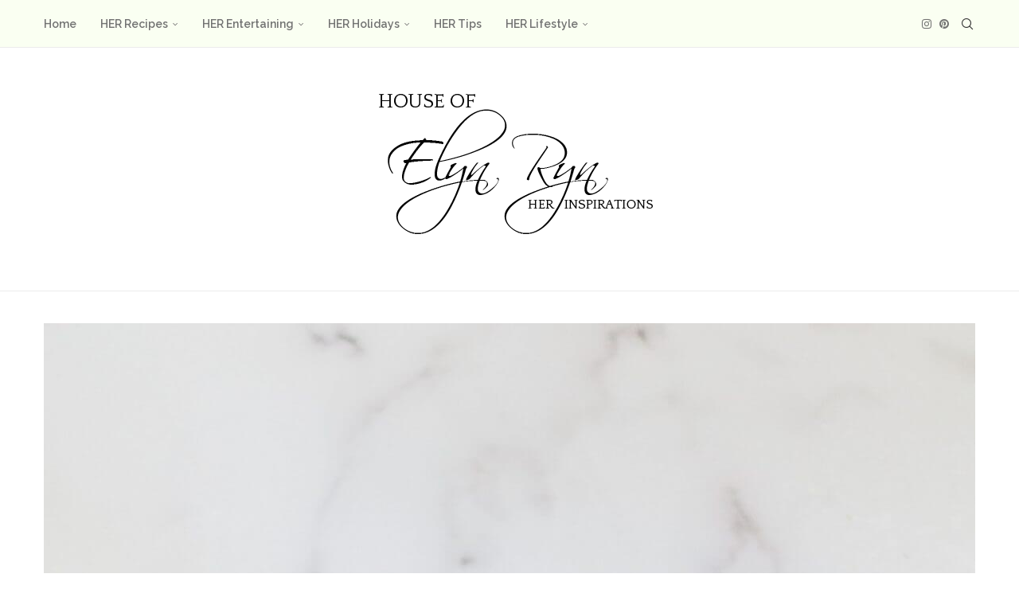

--- FILE ---
content_type: text/html; charset=UTF-8
request_url: https://www.thehouseofelynryn.com/2021/05/27/benne-seed-wafers/
body_size: 44845
content:
<!DOCTYPE html>
<html lang="en-US">
<head>
    <meta charset="UTF-8">
    <meta http-equiv="X-UA-Compatible" content="IE=edge">
    <meta name="viewport" content="width=device-width, initial-scale=1">
    <link rel="profile" href="https://gmpg.org/xfn/11"/>
    <link rel="alternate" type="application/rss+xml" title="The House of Elyn Ryn RSS Feed"
          href="https://www.thehouseofelynryn.com/feed/"/>
    <link rel="alternate" type="application/atom+xml" title="The House of Elyn Ryn Atom Feed"
          href="https://www.thehouseofelynryn.com/feed/atom/"/>
    <link rel="pingback" href="https://www.thehouseofelynryn.com/xmlrpc.php"/>
    <!--[if lt IE 9]>
	<script src="https://www.thehouseofelynryn.com/wp-content/themes/soledad/js/html5.js"></script>
	<![endif]-->
	<link rel='preconnect' href='https://fonts.googleapis.com' />
<link rel='preconnect' href='https://fonts.gstatic.com' />
<meta http-equiv='x-dns-prefetch-control' content='on'>
<link rel='dns-prefetch' href='//fonts.googleapis.com' />
<link rel='dns-prefetch' href='//fonts.gstatic.com' />
<link rel='dns-prefetch' href='//s.gravatar.com' />
<link rel='dns-prefetch' href='//www.google-analytics.com' />
<meta name='robots' content='index, follow, max-image-preview:large, max-snippet:-1, max-video-preview:-1' />
	<style>img:is([sizes="auto" i], [sizes^="auto," i]) { contain-intrinsic-size: 3000px 1500px }</style>
	
	<!-- This site is optimized with the Yoast SEO plugin v26.5 - https://yoast.com/wordpress/plugins/seo/ -->
	<title>Benne Seed Wafers &#8211; The House of Elyn Ryn</title>
	<link rel="canonical" href="https://www.thehouseofelynryn.com/2021/05/27/benne-seed-wafers/" />
	<meta property="og:locale" content="en_US" />
	<meta property="og:type" content="article" />
	<meta property="og:title" content="Benne Seed Wafers &#8211; The House of Elyn Ryn" />
	<meta property="og:description" content="What is a Benne Seed? Benne (pronounced benny) seeds are the heirloom seeds of modern-day sesame seeds and are native to Africa.&hellip;" />
	<meta property="og:url" content="https://www.thehouseofelynryn.com/2021/05/27/benne-seed-wafers/" />
	<meta property="og:site_name" content="The House of Elyn Ryn" />
	<meta property="article:published_time" content="2021-05-28T01:19:42+00:00" />
	<meta property="article:modified_time" content="2024-12-02T03:14:30+00:00" />
	<meta property="og:image" content="https://www.thehouseofelynryn.com/wp-content/uploads/2021/04/DSC_0114.jpg" />
	<meta property="og:image:width" content="623" />
	<meta property="og:image:height" content="861" />
	<meta property="og:image:type" content="image/jpeg" />
	<meta name="author" content="elyn_ryn" />
	<meta name="twitter:card" content="summary_large_image" />
	<meta name="twitter:label1" content="Written by" />
	<meta name="twitter:data1" content="elyn_ryn" />
	<meta name="twitter:label2" content="Est. reading time" />
	<meta name="twitter:data2" content="2 minutes" />
	<script type="application/ld+json" class="yoast-schema-graph">{"@context":"https://schema.org","@graph":[{"@type":"Article","@id":"https://www.thehouseofelynryn.com/2021/05/27/benne-seed-wafers/#article","isPartOf":{"@id":"https://www.thehouseofelynryn.com/2021/05/27/benne-seed-wafers/"},"author":{"name":"elyn_ryn","@id":"https://www.thehouseofelynryn.com/#/schema/person/09d8a71a808f5cb162f37c217d9710e1"},"headline":"Benne Seed Wafers","datePublished":"2021-05-28T01:19:42+00:00","dateModified":"2024-12-02T03:14:30+00:00","mainEntityOfPage":{"@id":"https://www.thehouseofelynryn.com/2021/05/27/benne-seed-wafers/"},"wordCount":392,"publisher":{"@id":"https://www.thehouseofelynryn.com/#/schema/person/09d8a71a808f5cb162f37c217d9710e1"},"image":{"@id":"https://www.thehouseofelynryn.com/2021/05/27/benne-seed-wafers/#primaryimage"},"thumbnailUrl":"https://www.thehouseofelynryn.com/wp-content/uploads/2021/04/DSC_0114.jpg","articleSection":["Cookies","Desserts","Father's Day","Recipes","Snacks"],"inLanguage":"en-US"},{"@type":"WebPage","@id":"https://www.thehouseofelynryn.com/2021/05/27/benne-seed-wafers/","url":"https://www.thehouseofelynryn.com/2021/05/27/benne-seed-wafers/","name":"Benne Seed Wafers &#8211; The House of Elyn Ryn","isPartOf":{"@id":"https://www.thehouseofelynryn.com/#website"},"primaryImageOfPage":{"@id":"https://www.thehouseofelynryn.com/2021/05/27/benne-seed-wafers/#primaryimage"},"image":{"@id":"https://www.thehouseofelynryn.com/2021/05/27/benne-seed-wafers/#primaryimage"},"thumbnailUrl":"https://www.thehouseofelynryn.com/wp-content/uploads/2021/04/DSC_0114.jpg","datePublished":"2021-05-28T01:19:42+00:00","dateModified":"2024-12-02T03:14:30+00:00","breadcrumb":{"@id":"https://www.thehouseofelynryn.com/2021/05/27/benne-seed-wafers/#breadcrumb"},"inLanguage":"en-US","potentialAction":[{"@type":"ReadAction","target":["https://www.thehouseofelynryn.com/2021/05/27/benne-seed-wafers/"]}]},{"@type":"ImageObject","inLanguage":"en-US","@id":"https://www.thehouseofelynryn.com/2021/05/27/benne-seed-wafers/#primaryimage","url":"https://www.thehouseofelynryn.com/wp-content/uploads/2021/04/DSC_0114.jpg","contentUrl":"https://www.thehouseofelynryn.com/wp-content/uploads/2021/04/DSC_0114.jpg","width":623,"height":861},{"@type":"BreadcrumbList","@id":"https://www.thehouseofelynryn.com/2021/05/27/benne-seed-wafers/#breadcrumb","itemListElement":[{"@type":"ListItem","position":1,"name":"Home","item":"https://www.thehouseofelynryn.com/"},{"@type":"ListItem","position":2,"name":"Benne Seed Wafers"}]},{"@type":"WebSite","@id":"https://www.thehouseofelynryn.com/#website","url":"https://www.thehouseofelynryn.com/","name":"House of Elyn Ryn","description":"Food and table decor for entertaining","publisher":{"@id":"https://www.thehouseofelynryn.com/#/schema/person/09d8a71a808f5cb162f37c217d9710e1"},"potentialAction":[{"@type":"SearchAction","target":{"@type":"EntryPoint","urlTemplate":"https://www.thehouseofelynryn.com/?s={search_term_string}"},"query-input":{"@type":"PropertyValueSpecification","valueRequired":true,"valueName":"search_term_string"}}],"inLanguage":"en-US"},{"@type":["Person","Organization"],"@id":"https://www.thehouseofelynryn.com/#/schema/person/09d8a71a808f5cb162f37c217d9710e1","name":"elyn_ryn","image":{"@type":"ImageObject","inLanguage":"en-US","@id":"https://www.thehouseofelynryn.com/#/schema/person/image/","url":"https://secure.gravatar.com/avatar/dd45d0e6b0622d18fdeb3a540a92b8ceb8d5f9919131851b316d97fb7faddc67?s=96&d=mm&r=g","contentUrl":"https://secure.gravatar.com/avatar/dd45d0e6b0622d18fdeb3a540a92b8ceb8d5f9919131851b316d97fb7faddc67?s=96&d=mm&r=g","caption":"elyn_ryn"},"logo":{"@id":"https://www.thehouseofelynryn.com/#/schema/person/image/"},"sameAs":["https://www.thehouseofelynryn.com","rynnhenn"]}]}</script>
	<!-- / Yoast SEO plugin. -->


<link rel='dns-prefetch' href='//www.googletagmanager.com' />
<link rel='dns-prefetch' href='//fonts.googleapis.com' />
<link rel="alternate" type="application/rss+xml" title="The House of Elyn Ryn &raquo; Feed" href="https://www.thehouseofelynryn.com/feed/" />
<link rel="alternate" type="application/rss+xml" title="The House of Elyn Ryn &raquo; Comments Feed" href="https://www.thehouseofelynryn.com/comments/feed/" />
<script>(()=>{"use strict";const e=[400,500,600,700,800,900],t=e=>`wprm-min-${e}`,n=e=>`wprm-max-${e}`,s=new Set,o="ResizeObserver"in window,r=o?new ResizeObserver((e=>{for(const t of e)c(t.target)})):null,i=.5/(window.devicePixelRatio||1);function c(s){const o=s.getBoundingClientRect().width||0;for(let r=0;r<e.length;r++){const c=e[r],a=o<=c+i;o>c+i?s.classList.add(t(c)):s.classList.remove(t(c)),a?s.classList.add(n(c)):s.classList.remove(n(c))}}function a(e){s.has(e)||(s.add(e),r&&r.observe(e),c(e))}!function(e=document){e.querySelectorAll(".wprm-recipe").forEach(a)}();if(new MutationObserver((e=>{for(const t of e)for(const e of t.addedNodes)e instanceof Element&&(e.matches?.(".wprm-recipe")&&a(e),e.querySelectorAll?.(".wprm-recipe").forEach(a))})).observe(document.documentElement,{childList:!0,subtree:!0}),!o){let e=0;addEventListener("resize",(()=>{e&&cancelAnimationFrame(e),e=requestAnimationFrame((()=>s.forEach(c)))}),{passive:!0})}})();</script><link rel='stylesheet' id='sbi_styles-css' href='https://www.thehouseofelynryn.com/wp-content/plugins/instagram-feed/css/sbi-styles.min.css?ver=6.10.0' type='text/css' media='all' />
<style id='wp-emoji-styles-inline-css' type='text/css'>

	img.wp-smiley, img.emoji {
		display: inline !important;
		border: none !important;
		box-shadow: none !important;
		height: 1em !important;
		width: 1em !important;
		margin: 0 0.07em !important;
		vertical-align: -0.1em !important;
		background: none !important;
		padding: 0 !important;
	}
</style>
<link rel='stylesheet' id='wp-block-library-css' href='https://www.thehouseofelynryn.com/wp-includes/css/dist/block-library/style.min.css?ver=ea17e3136a22e73e7c112ceaf7660d4e' type='text/css' media='all' />
<style id='wp-block-library-theme-inline-css' type='text/css'>
.wp-block-audio :where(figcaption){color:#555;font-size:13px;text-align:center}.is-dark-theme .wp-block-audio :where(figcaption){color:#ffffffa6}.wp-block-audio{margin:0 0 1em}.wp-block-code{border:1px solid #ccc;border-radius:4px;font-family:Menlo,Consolas,monaco,monospace;padding:.8em 1em}.wp-block-embed :where(figcaption){color:#555;font-size:13px;text-align:center}.is-dark-theme .wp-block-embed :where(figcaption){color:#ffffffa6}.wp-block-embed{margin:0 0 1em}.blocks-gallery-caption{color:#555;font-size:13px;text-align:center}.is-dark-theme .blocks-gallery-caption{color:#ffffffa6}:root :where(.wp-block-image figcaption){color:#555;font-size:13px;text-align:center}.is-dark-theme :root :where(.wp-block-image figcaption){color:#ffffffa6}.wp-block-image{margin:0 0 1em}.wp-block-pullquote{border-bottom:4px solid;border-top:4px solid;color:currentColor;margin-bottom:1.75em}.wp-block-pullquote cite,.wp-block-pullquote footer,.wp-block-pullquote__citation{color:currentColor;font-size:.8125em;font-style:normal;text-transform:uppercase}.wp-block-quote{border-left:.25em solid;margin:0 0 1.75em;padding-left:1em}.wp-block-quote cite,.wp-block-quote footer{color:currentColor;font-size:.8125em;font-style:normal;position:relative}.wp-block-quote:where(.has-text-align-right){border-left:none;border-right:.25em solid;padding-left:0;padding-right:1em}.wp-block-quote:where(.has-text-align-center){border:none;padding-left:0}.wp-block-quote.is-large,.wp-block-quote.is-style-large,.wp-block-quote:where(.is-style-plain){border:none}.wp-block-search .wp-block-search__label{font-weight:700}.wp-block-search__button{border:1px solid #ccc;padding:.375em .625em}:where(.wp-block-group.has-background){padding:1.25em 2.375em}.wp-block-separator.has-css-opacity{opacity:.4}.wp-block-separator{border:none;border-bottom:2px solid;margin-left:auto;margin-right:auto}.wp-block-separator.has-alpha-channel-opacity{opacity:1}.wp-block-separator:not(.is-style-wide):not(.is-style-dots){width:100px}.wp-block-separator.has-background:not(.is-style-dots){border-bottom:none;height:1px}.wp-block-separator.has-background:not(.is-style-wide):not(.is-style-dots){height:2px}.wp-block-table{margin:0 0 1em}.wp-block-table td,.wp-block-table th{word-break:normal}.wp-block-table :where(figcaption){color:#555;font-size:13px;text-align:center}.is-dark-theme .wp-block-table :where(figcaption){color:#ffffffa6}.wp-block-video :where(figcaption){color:#555;font-size:13px;text-align:center}.is-dark-theme .wp-block-video :where(figcaption){color:#ffffffa6}.wp-block-video{margin:0 0 1em}:root :where(.wp-block-template-part.has-background){margin-bottom:0;margin-top:0;padding:1.25em 2.375em}
</style>
<style id='classic-theme-styles-inline-css' type='text/css'>
/*! This file is auto-generated */
.wp-block-button__link{color:#fff;background-color:#32373c;border-radius:9999px;box-shadow:none;text-decoration:none;padding:calc(.667em + 2px) calc(1.333em + 2px);font-size:1.125em}.wp-block-file__button{background:#32373c;color:#fff;text-decoration:none}
</style>
<style id='block-soledad-style-inline-css' type='text/css'>
.pchead-e-block{--pcborder-cl:#dedede;--pcaccent-cl:#6eb48c}.heading1-style-1>h1,.heading1-style-2>h1,.heading2-style-1>h2,.heading2-style-2>h2,.heading3-style-1>h3,.heading3-style-2>h3,.heading4-style-1>h4,.heading4-style-2>h4,.heading5-style-1>h5,.heading5-style-2>h5{padding-bottom:8px;border-bottom:1px solid var(--pcborder-cl);overflow:hidden}.heading1-style-2>h1,.heading2-style-2>h2,.heading3-style-2>h3,.heading4-style-2>h4,.heading5-style-2>h5{border-bottom-width:0;position:relative}.heading1-style-2>h1:before,.heading2-style-2>h2:before,.heading3-style-2>h3:before,.heading4-style-2>h4:before,.heading5-style-2>h5:before{content:'';width:50px;height:2px;bottom:0;left:0;z-index:2;background:var(--pcaccent-cl);position:absolute}.heading1-style-2>h1:after,.heading2-style-2>h2:after,.heading3-style-2>h3:after,.heading4-style-2>h4:after,.heading5-style-2>h5:after{content:'';width:100%;height:2px;bottom:0;left:20px;z-index:1;background:var(--pcborder-cl);position:absolute}.heading1-style-3>h1,.heading1-style-4>h1,.heading2-style-3>h2,.heading2-style-4>h2,.heading3-style-3>h3,.heading3-style-4>h3,.heading4-style-3>h4,.heading4-style-4>h4,.heading5-style-3>h5,.heading5-style-4>h5{position:relative;padding-left:20px}.heading1-style-3>h1:before,.heading1-style-4>h1:before,.heading2-style-3>h2:before,.heading2-style-4>h2:before,.heading3-style-3>h3:before,.heading3-style-4>h3:before,.heading4-style-3>h4:before,.heading4-style-4>h4:before,.heading5-style-3>h5:before,.heading5-style-4>h5:before{width:10px;height:100%;content:'';position:absolute;top:0;left:0;bottom:0;background:var(--pcaccent-cl)}.heading1-style-4>h1,.heading2-style-4>h2,.heading3-style-4>h3,.heading4-style-4>h4,.heading5-style-4>h5{padding:10px 20px;background:#f1f1f1}.heading1-style-5>h1,.heading2-style-5>h2,.heading3-style-5>h3,.heading4-style-5>h4,.heading5-style-5>h5{position:relative;z-index:1}.heading1-style-5>h1:before,.heading2-style-5>h2:before,.heading3-style-5>h3:before,.heading4-style-5>h4:before,.heading5-style-5>h5:before{content:"";position:absolute;left:0;bottom:0;width:200px;height:50%;transform:skew(-25deg) translateX(0);background:var(--pcaccent-cl);z-index:-1;opacity:.4}.heading1-style-6>h1,.heading2-style-6>h2,.heading3-style-6>h3,.heading4-style-6>h4,.heading5-style-6>h5{text-decoration:underline;text-underline-offset:2px;text-decoration-thickness:4px;text-decoration-color:var(--pcaccent-cl)}
</style>
<link rel='stylesheet' id='wprm-public-css' href='https://www.thehouseofelynryn.com/wp-content/plugins/wp-recipe-maker/dist/public-modern.css?ver=10.2.2' type='text/css' media='all' />
<link rel='stylesheet' id='wprmp-public-css' href='https://www.thehouseofelynryn.com/wp-content/plugins/wp-recipe-maker-premium/dist/public-pro.css?ver=10.2.2' type='text/css' media='all' />
<style id='global-styles-inline-css' type='text/css'>
:root{--wp--preset--aspect-ratio--square: 1;--wp--preset--aspect-ratio--4-3: 4/3;--wp--preset--aspect-ratio--3-4: 3/4;--wp--preset--aspect-ratio--3-2: 3/2;--wp--preset--aspect-ratio--2-3: 2/3;--wp--preset--aspect-ratio--16-9: 16/9;--wp--preset--aspect-ratio--9-16: 9/16;--wp--preset--color--black: #000000;--wp--preset--color--cyan-bluish-gray: #abb8c3;--wp--preset--color--white: #ffffff;--wp--preset--color--pale-pink: #f78da7;--wp--preset--color--vivid-red: #cf2e2e;--wp--preset--color--luminous-vivid-orange: #ff6900;--wp--preset--color--luminous-vivid-amber: #fcb900;--wp--preset--color--light-green-cyan: #7bdcb5;--wp--preset--color--vivid-green-cyan: #00d084;--wp--preset--color--pale-cyan-blue: #8ed1fc;--wp--preset--color--vivid-cyan-blue: #0693e3;--wp--preset--color--vivid-purple: #9b51e0;--wp--preset--gradient--vivid-cyan-blue-to-vivid-purple: linear-gradient(135deg,rgba(6,147,227,1) 0%,rgb(155,81,224) 100%);--wp--preset--gradient--light-green-cyan-to-vivid-green-cyan: linear-gradient(135deg,rgb(122,220,180) 0%,rgb(0,208,130) 100%);--wp--preset--gradient--luminous-vivid-amber-to-luminous-vivid-orange: linear-gradient(135deg,rgba(252,185,0,1) 0%,rgba(255,105,0,1) 100%);--wp--preset--gradient--luminous-vivid-orange-to-vivid-red: linear-gradient(135deg,rgba(255,105,0,1) 0%,rgb(207,46,46) 100%);--wp--preset--gradient--very-light-gray-to-cyan-bluish-gray: linear-gradient(135deg,rgb(238,238,238) 0%,rgb(169,184,195) 100%);--wp--preset--gradient--cool-to-warm-spectrum: linear-gradient(135deg,rgb(74,234,220) 0%,rgb(151,120,209) 20%,rgb(207,42,186) 40%,rgb(238,44,130) 60%,rgb(251,105,98) 80%,rgb(254,248,76) 100%);--wp--preset--gradient--blush-light-purple: linear-gradient(135deg,rgb(255,206,236) 0%,rgb(152,150,240) 100%);--wp--preset--gradient--blush-bordeaux: linear-gradient(135deg,rgb(254,205,165) 0%,rgb(254,45,45) 50%,rgb(107,0,62) 100%);--wp--preset--gradient--luminous-dusk: linear-gradient(135deg,rgb(255,203,112) 0%,rgb(199,81,192) 50%,rgb(65,88,208) 100%);--wp--preset--gradient--pale-ocean: linear-gradient(135deg,rgb(255,245,203) 0%,rgb(182,227,212) 50%,rgb(51,167,181) 100%);--wp--preset--gradient--electric-grass: linear-gradient(135deg,rgb(202,248,128) 0%,rgb(113,206,126) 100%);--wp--preset--gradient--midnight: linear-gradient(135deg,rgb(2,3,129) 0%,rgb(40,116,252) 100%);--wp--preset--font-size--small: 12px;--wp--preset--font-size--medium: 20px;--wp--preset--font-size--large: 32px;--wp--preset--font-size--x-large: 42px;--wp--preset--font-size--normal: 14px;--wp--preset--font-size--huge: 42px;--wp--preset--spacing--20: 0.44rem;--wp--preset--spacing--30: 0.67rem;--wp--preset--spacing--40: 1rem;--wp--preset--spacing--50: 1.5rem;--wp--preset--spacing--60: 2.25rem;--wp--preset--spacing--70: 3.38rem;--wp--preset--spacing--80: 5.06rem;--wp--preset--shadow--natural: 6px 6px 9px rgba(0, 0, 0, 0.2);--wp--preset--shadow--deep: 12px 12px 50px rgba(0, 0, 0, 0.4);--wp--preset--shadow--sharp: 6px 6px 0px rgba(0, 0, 0, 0.2);--wp--preset--shadow--outlined: 6px 6px 0px -3px rgba(255, 255, 255, 1), 6px 6px rgba(0, 0, 0, 1);--wp--preset--shadow--crisp: 6px 6px 0px rgba(0, 0, 0, 1);}:where(.is-layout-flex){gap: 0.5em;}:where(.is-layout-grid){gap: 0.5em;}body .is-layout-flex{display: flex;}.is-layout-flex{flex-wrap: wrap;align-items: center;}.is-layout-flex > :is(*, div){margin: 0;}body .is-layout-grid{display: grid;}.is-layout-grid > :is(*, div){margin: 0;}:where(.wp-block-columns.is-layout-flex){gap: 2em;}:where(.wp-block-columns.is-layout-grid){gap: 2em;}:where(.wp-block-post-template.is-layout-flex){gap: 1.25em;}:where(.wp-block-post-template.is-layout-grid){gap: 1.25em;}.has-black-color{color: var(--wp--preset--color--black) !important;}.has-cyan-bluish-gray-color{color: var(--wp--preset--color--cyan-bluish-gray) !important;}.has-white-color{color: var(--wp--preset--color--white) !important;}.has-pale-pink-color{color: var(--wp--preset--color--pale-pink) !important;}.has-vivid-red-color{color: var(--wp--preset--color--vivid-red) !important;}.has-luminous-vivid-orange-color{color: var(--wp--preset--color--luminous-vivid-orange) !important;}.has-luminous-vivid-amber-color{color: var(--wp--preset--color--luminous-vivid-amber) !important;}.has-light-green-cyan-color{color: var(--wp--preset--color--light-green-cyan) !important;}.has-vivid-green-cyan-color{color: var(--wp--preset--color--vivid-green-cyan) !important;}.has-pale-cyan-blue-color{color: var(--wp--preset--color--pale-cyan-blue) !important;}.has-vivid-cyan-blue-color{color: var(--wp--preset--color--vivid-cyan-blue) !important;}.has-vivid-purple-color{color: var(--wp--preset--color--vivid-purple) !important;}.has-black-background-color{background-color: var(--wp--preset--color--black) !important;}.has-cyan-bluish-gray-background-color{background-color: var(--wp--preset--color--cyan-bluish-gray) !important;}.has-white-background-color{background-color: var(--wp--preset--color--white) !important;}.has-pale-pink-background-color{background-color: var(--wp--preset--color--pale-pink) !important;}.has-vivid-red-background-color{background-color: var(--wp--preset--color--vivid-red) !important;}.has-luminous-vivid-orange-background-color{background-color: var(--wp--preset--color--luminous-vivid-orange) !important;}.has-luminous-vivid-amber-background-color{background-color: var(--wp--preset--color--luminous-vivid-amber) !important;}.has-light-green-cyan-background-color{background-color: var(--wp--preset--color--light-green-cyan) !important;}.has-vivid-green-cyan-background-color{background-color: var(--wp--preset--color--vivid-green-cyan) !important;}.has-pale-cyan-blue-background-color{background-color: var(--wp--preset--color--pale-cyan-blue) !important;}.has-vivid-cyan-blue-background-color{background-color: var(--wp--preset--color--vivid-cyan-blue) !important;}.has-vivid-purple-background-color{background-color: var(--wp--preset--color--vivid-purple) !important;}.has-black-border-color{border-color: var(--wp--preset--color--black) !important;}.has-cyan-bluish-gray-border-color{border-color: var(--wp--preset--color--cyan-bluish-gray) !important;}.has-white-border-color{border-color: var(--wp--preset--color--white) !important;}.has-pale-pink-border-color{border-color: var(--wp--preset--color--pale-pink) !important;}.has-vivid-red-border-color{border-color: var(--wp--preset--color--vivid-red) !important;}.has-luminous-vivid-orange-border-color{border-color: var(--wp--preset--color--luminous-vivid-orange) !important;}.has-luminous-vivid-amber-border-color{border-color: var(--wp--preset--color--luminous-vivid-amber) !important;}.has-light-green-cyan-border-color{border-color: var(--wp--preset--color--light-green-cyan) !important;}.has-vivid-green-cyan-border-color{border-color: var(--wp--preset--color--vivid-green-cyan) !important;}.has-pale-cyan-blue-border-color{border-color: var(--wp--preset--color--pale-cyan-blue) !important;}.has-vivid-cyan-blue-border-color{border-color: var(--wp--preset--color--vivid-cyan-blue) !important;}.has-vivid-purple-border-color{border-color: var(--wp--preset--color--vivid-purple) !important;}.has-vivid-cyan-blue-to-vivid-purple-gradient-background{background: var(--wp--preset--gradient--vivid-cyan-blue-to-vivid-purple) !important;}.has-light-green-cyan-to-vivid-green-cyan-gradient-background{background: var(--wp--preset--gradient--light-green-cyan-to-vivid-green-cyan) !important;}.has-luminous-vivid-amber-to-luminous-vivid-orange-gradient-background{background: var(--wp--preset--gradient--luminous-vivid-amber-to-luminous-vivid-orange) !important;}.has-luminous-vivid-orange-to-vivid-red-gradient-background{background: var(--wp--preset--gradient--luminous-vivid-orange-to-vivid-red) !important;}.has-very-light-gray-to-cyan-bluish-gray-gradient-background{background: var(--wp--preset--gradient--very-light-gray-to-cyan-bluish-gray) !important;}.has-cool-to-warm-spectrum-gradient-background{background: var(--wp--preset--gradient--cool-to-warm-spectrum) !important;}.has-blush-light-purple-gradient-background{background: var(--wp--preset--gradient--blush-light-purple) !important;}.has-blush-bordeaux-gradient-background{background: var(--wp--preset--gradient--blush-bordeaux) !important;}.has-luminous-dusk-gradient-background{background: var(--wp--preset--gradient--luminous-dusk) !important;}.has-pale-ocean-gradient-background{background: var(--wp--preset--gradient--pale-ocean) !important;}.has-electric-grass-gradient-background{background: var(--wp--preset--gradient--electric-grass) !important;}.has-midnight-gradient-background{background: var(--wp--preset--gradient--midnight) !important;}.has-small-font-size{font-size: var(--wp--preset--font-size--small) !important;}.has-medium-font-size{font-size: var(--wp--preset--font-size--medium) !important;}.has-large-font-size{font-size: var(--wp--preset--font-size--large) !important;}.has-x-large-font-size{font-size: var(--wp--preset--font-size--x-large) !important;}
:where(.wp-block-post-template.is-layout-flex){gap: 1.25em;}:where(.wp-block-post-template.is-layout-grid){gap: 1.25em;}
:where(.wp-block-columns.is-layout-flex){gap: 2em;}:where(.wp-block-columns.is-layout-grid){gap: 2em;}
:root :where(.wp-block-pullquote){font-size: 1.5em;line-height: 1.6;}
</style>
<link rel='stylesheet' id='wpurp_style_minified-css' href='https://www.thehouseofelynryn.com/wp-content/plugins/wp-ultimate-recipe-premium/core/assets/wpurp-public-forced.css?ver=3.12.8' type='text/css' media='all' />
<link rel='stylesheet' id='wpurp_style1-css' href='https://www.thehouseofelynryn.com/wp-content/plugins/wp-ultimate-recipe-premium/core/vendor/font-awesome/css/font-awesome.min.css?ver=3.12.8' type='text/css' media='all' />
<link rel='stylesheet' id='wpurp_style2-css' href='https://fonts.googleapis.com/css?family=Open+Sans&#038;ver=3.12.8' type='text/css' media='all' />
<link rel='stylesheet' id='wpurp_style3-css' href='https://www.thehouseofelynryn.com/wp-content/plugins/wp-ultimate-recipe-premium/core/vendor/select2/select2.css?ver=3.12.8' type='text/css' media='all' />
<link rel='stylesheet' id='wpupg_public-css' href='https://www.thehouseofelynryn.com/wp-content/plugins/wp-ultimate-recipe-premium/premium/vendor/wp-ultimate-post-grid-premium/core/dist/public.css?ver=2.8.2' type='text/css' media='all' />
<link rel='stylesheet' id='wpupg_public_premium-css' href='https://www.thehouseofelynryn.com/wp-content/plugins/wp-ultimate-recipe-premium/premium/vendor/wp-ultimate-post-grid-premium/premium/dist/public.css?ver=2.8.2' type='text/css' media='all' />
<link rel='stylesheet' id='penci-fonts-css' href='https://fonts.googleapis.com/css?family=Source+Serif+Pro%3A300%2C300italic%2C400%2C400italic%2C500%2C500italic%2C700%2C700italic%2C800%2C800italic%7CLato%3A300%2C300italic%2C400%2C400italic%2C500%2C500italic%2C700%2C700italic%2C800%2C800italic%7CRaleway%3A300%2C300italic%2C400%2C400italic%2C500%2C500italic%2C600%2C600italic%2C700%2C700italic%2C800%2C800italic%26subset%3Dlatin%2Ccyrillic%2Ccyrillic-ext%2Cgreek%2Cgreek-ext%2Clatin-ext&#038;display=swap&#038;ver=8.6.7' type='text/css' media='' />
<link rel='stylesheet' id='penci-main-style-css' href='https://www.thehouseofelynryn.com/wp-content/themes/soledad/main.css?ver=8.6.7' type='text/css' media='all' />
<link rel='stylesheet' id='penci-swiper-bundle-css' href='https://www.thehouseofelynryn.com/wp-content/themes/soledad/css/swiper-bundle.min.css?ver=8.6.7' type='text/css' media='all' />
<link rel='stylesheet' id='penci-font-awesomeold-css' href='https://www.thehouseofelynryn.com/wp-content/themes/soledad/css/font-awesome.4.7.0.swap.min.css?ver=4.7.0' type='text/css' media='all' />
<link rel='stylesheet' id='penci_icon-css' href='https://www.thehouseofelynryn.com/wp-content/themes/soledad/css/penci-icon.css?ver=8.6.7' type='text/css' media='all' />
<link rel='stylesheet' id='penci_style-css' href='https://www.thehouseofelynryn.com/wp-content/themes/soledad/style.css?ver=8.6.7' type='text/css' media='all' />
<link rel='stylesheet' id='penci_social_counter-css' href='https://www.thehouseofelynryn.com/wp-content/themes/soledad/css/social-counter.css?ver=8.6.7' type='text/css' media='all' />
<link rel='stylesheet' id='penci-recipe-css-css' href='https://www.thehouseofelynryn.com/wp-content/plugins/penci-recipe/css/recipe.css?ver=4.0' type='text/css' media='all' />
<script type="text/javascript" src="https://www.thehouseofelynryn.com/wp-includes/js/jquery/jquery.min.js?ver=3.7.1" id="jquery-core-js"></script>
<script type="text/javascript" src="https://www.thehouseofelynryn.com/wp-includes/js/jquery/jquery-migrate.min.js?ver=3.4.1" id="jquery-migrate-js"></script>

<!-- Google tag (gtag.js) snippet added by Site Kit -->
<!-- Google Analytics snippet added by Site Kit -->
<script type="text/javascript" src="https://www.googletagmanager.com/gtag/js?id=G-360H2TXW3P" id="google_gtagjs-js" async></script>
<script type="text/javascript" id="google_gtagjs-js-after">
/* <![CDATA[ */
window.dataLayer = window.dataLayer || [];function gtag(){dataLayer.push(arguments);}
gtag("set","linker",{"domains":["www.thehouseofelynryn.com"]});
gtag("js", new Date());
gtag("set", "developer_id.dZTNiMT", true);
gtag("config", "G-360H2TXW3P");
/* ]]> */
</script>
<link rel="https://api.w.org/" href="https://www.thehouseofelynryn.com/wp-json/" /><link rel="alternate" title="JSON" type="application/json" href="https://www.thehouseofelynryn.com/wp-json/wp/v2/posts/23724" /><link rel="EditURI" type="application/rsd+xml" title="RSD" href="https://www.thehouseofelynryn.com/xmlrpc.php?rsd" />
<link rel="alternate" title="oEmbed (JSON)" type="application/json+oembed" href="https://www.thehouseofelynryn.com/wp-json/oembed/1.0/embed?url=https%3A%2F%2Fwww.thehouseofelynryn.com%2F2021%2F05%2F27%2Fbenne-seed-wafers%2F" />
<link rel="alternate" title="oEmbed (XML)" type="text/xml+oembed" href="https://www.thehouseofelynryn.com/wp-json/oembed/1.0/embed?url=https%3A%2F%2Fwww.thehouseofelynryn.com%2F2021%2F05%2F27%2Fbenne-seed-wafers%2F&#038;format=xml" />
<meta name="generator" content="Site Kit by Google 1.170.0" /><style type="text/css"> .tippy-box[data-theme~="wprm"] { background-color: #333333; color: #FFFFFF; } .tippy-box[data-theme~="wprm"][data-placement^="top"] > .tippy-arrow::before { border-top-color: #333333; } .tippy-box[data-theme~="wprm"][data-placement^="bottom"] > .tippy-arrow::before { border-bottom-color: #333333; } .tippy-box[data-theme~="wprm"][data-placement^="left"] > .tippy-arrow::before { border-left-color: #333333; } .tippy-box[data-theme~="wprm"][data-placement^="right"] > .tippy-arrow::before { border-right-color: #333333; } .tippy-box[data-theme~="wprm"] a { color: #FFFFFF; } .wprm-comment-rating svg { width: 18px !important; height: 18px !important; } img.wprm-comment-rating { width: 90px !important; height: 18px !important; } body { --comment-rating-star-color: #343434; } body { --wprm-popup-font-size: 16px; } body { --wprm-popup-background: #ffffff; } body { --wprm-popup-title: #000000; } body { --wprm-popup-content: #444444; } body { --wprm-popup-button-background: #444444; } body { --wprm-popup-button-text: #ffffff; } body { --wprm-popup-accent: #747B2D; }</style><style type="text/css">.wprm-glossary-term {color: #dcebd5;text-decoration: underline;cursor: help;}</style><style type="text/css">.wpupg-grid { transition: height 0.8s; }</style><meta name="p:domain_verify" content="dac8b071735a27435457f5b1c58b24b8"/><style id="penci-custom-style" type="text/css">body{ --pcbg-cl: #fff; --pctext-cl: #313131; --pcborder-cl: #dedede; --pcheading-cl: #313131; --pcmeta-cl: #888888; --pcaccent-cl: #6eb48c; --pcbody-font: 'PT Serif', serif; --pchead-font: 'Raleway', sans-serif; --pchead-wei: bold; --pcava_bdr:10px;--pcajs_fvw:470px;--pcajs_fvmw:220px; } .single.penci-body-single-style-5 #header, .single.penci-body-single-style-6 #header, .single.penci-body-single-style-10 #header, .single.penci-body-single-style-5 .pc-wrapbuilder-header, .single.penci-body-single-style-6 .pc-wrapbuilder-header, .single.penci-body-single-style-10 .pc-wrapbuilder-header { --pchd-mg: 40px; } .fluid-width-video-wrapper > div { position: absolute; left: 0; right: 0; top: 0; width: 100%; height: 100%; } .yt-video-place { position: relative; text-align: center; } .yt-video-place.embed-responsive .start-video { display: block; top: 0; left: 0; bottom: 0; right: 0; position: absolute; transform: none; } .yt-video-place.embed-responsive .start-video img { margin: 0; padding: 0; top: 50%; display: inline-block; position: absolute; left: 50%; transform: translate(-50%, -50%); width: 68px; height: auto; } .mfp-bg { top: 0; left: 0; width: 100%; height: 100%; z-index: 9999999; overflow: hidden; position: fixed; background: #0b0b0b; opacity: .8; filter: alpha(opacity=80) } .mfp-wrap { top: 0; left: 0; width: 100%; height: 100%; z-index: 9999999; position: fixed; outline: none !important; -webkit-backface-visibility: hidden } .penci-image-holder:before{ padding-top: 135.4%; } body { --pchead-font: 'Source Serif Pro', serif; } body { --pcbody-font: 'Lato', sans-serif; } p{ line-height: 1.8; } #navigation .menu > li > a, #navigation ul.menu ul.sub-menu li > a, .navigation ul.menu ul.sub-menu li > a, .penci-menu-hbg .menu li a, #sidebar-nav .menu li a { font-family: 'Raleway', sans-serif; font-weight: normal; } .penci-hide-tagupdated{ display: none !important; } .header-slogan .header-slogan-text { font-style:normal; } .header-slogan .header-slogan-text { font-weight:normal; } body, .widget ul li a{ font-size: 18px; } .widget ul li, .widget ol li, .post-entry, p, .post-entry p { font-size: 18px; line-height: 1.8; } body { --pchead-wei: 900; } .featured-area.featured-style-42 .item-inner-content, .featured-style-41 .swiper-slide, .slider-40-wrapper .nav-thumb-creative .thumb-container:after,.penci-slider44-t-item:before,.penci-slider44-main-wrapper .item, .featured-area .penci-image-holder, .featured-area .penci-slider4-overlay, .featured-area .penci-slide-overlay .overlay-link, .featured-style-29 .featured-slider-overlay, .penci-slider38-overlay{ border-radius: ; -webkit-border-radius: ; } .penci-featured-content-right:before{ border-top-right-radius: ; border-bottom-right-radius: ; } .penci-flat-overlay .penci-slide-overlay .penci-mag-featured-content:before{ border-bottom-left-radius: ; border-bottom-right-radius: ; } .container-single .post-image{ border-radius: ; -webkit-border-radius: ; } .penci-mega-post-inner, .penci-mega-thumbnail .penci-image-holder{ border-radius: ; -webkit-border-radius: ; } #navigation .menu > li > a, #navigation ul.menu ul.sub-menu li > a, .navigation ul.menu ul.sub-menu li > a, .penci-menu-hbg .menu li a, #sidebar-nav .menu li a, #navigation .penci-megamenu .penci-mega-child-categories a, .navigation .penci-megamenu .penci-mega-child-categories a{ font-weight: 600; } body.penci-body-boxed { background-color:#ffffff; } body.penci-body-boxed { background-image: url(https://soledad.pencidesign.com/soledad-food/wp-content/uploads/sites/2/2017/06/background-food.jpg); } body.penci-body-boxed { background-repeat:no-repeat; } body.penci-body-boxed { background-attachment:fixed; } body.penci-body-boxed { background-size:auto; } #header .inner-header .container { padding:40px 0; } .editor-styles-wrapper, body{ --pcaccent-cl: #689f38; } .penci-menuhbg-toggle:hover .lines-button:after, .penci-menuhbg-toggle:hover .penci-lines:before, .penci-menuhbg-toggle:hover .penci-lines:after,.tags-share-box.tags-share-box-s2 .post-share-plike,.penci-video_playlist .penci-playlist-title,.pencisc-column-2.penci-video_playlist .penci-video-nav .playlist-panel-item, .pencisc-column-1.penci-video_playlist .penci-video-nav .playlist-panel-item,.penci-video_playlist .penci-custom-scroll::-webkit-scrollbar-thumb, .pencisc-button, .post-entry .pencisc-button, .penci-dropcap-box, .penci-dropcap-circle, .penci-login-register input[type="submit"]:hover, .penci-ld .penci-ldin:before, .penci-ldspinner > div{ background: #689f38; } a, .post-entry .penci-portfolio-filter ul li a:hover, .penci-portfolio-filter ul li a:hover, .penci-portfolio-filter ul li.active a, .post-entry .penci-portfolio-filter ul li.active a, .penci-countdown .countdown-amount, .archive-box h1, .post-entry a, .container.penci-breadcrumb span a:hover,.container.penci-breadcrumb a:hover, .post-entry blockquote:before, .post-entry blockquote cite, .post-entry blockquote .author, .wpb_text_column blockquote:before, .wpb_text_column blockquote cite, .wpb_text_column blockquote .author, .penci-pagination a:hover, ul.penci-topbar-menu > li a:hover, div.penci-topbar-menu > ul > li a:hover, .penci-recipe-heading a.penci-recipe-print,.penci-review-metas .penci-review-btnbuy, .main-nav-social a:hover, .widget-social .remove-circle a:hover i, .penci-recipe-index .cat > a.penci-cat-name, #bbpress-forums li.bbp-body ul.forum li.bbp-forum-info a:hover, #bbpress-forums li.bbp-body ul.topic li.bbp-topic-title a:hover, #bbpress-forums li.bbp-body ul.forum li.bbp-forum-info .bbp-forum-content a, #bbpress-forums li.bbp-body ul.topic p.bbp-topic-meta a, #bbpress-forums .bbp-breadcrumb a:hover, #bbpress-forums .bbp-forum-freshness a:hover, #bbpress-forums .bbp-topic-freshness a:hover, #buddypress ul.item-list li div.item-title a, #buddypress ul.item-list li h4 a, #buddypress .activity-header a:first-child, #buddypress .comment-meta a:first-child, #buddypress .acomment-meta a:first-child, div.bbp-template-notice a:hover, .penci-menu-hbg .menu li a .indicator:hover, .penci-menu-hbg .menu li a:hover, #sidebar-nav .menu li a:hover, .penci-rlt-popup .rltpopup-meta .rltpopup-title:hover, .penci-video_playlist .penci-video-playlist-item .penci-video-title:hover, .penci_list_shortcode li:before, .penci-dropcap-box-outline, .penci-dropcap-circle-outline, .penci-dropcap-regular, .penci-dropcap-bold{ color: #689f38; } .penci-home-popular-post ul.slick-dots li button:hover, .penci-home-popular-post ul.slick-dots li.slick-active button, .post-entry blockquote .author span:after, .error-image:after, .error-404 .go-back-home a:after, .penci-header-signup-form, .woocommerce span.onsale, .woocommerce #respond input#submit:hover, .woocommerce a.button:hover, .woocommerce button.button:hover, .woocommerce input.button:hover, .woocommerce nav.woocommerce-pagination ul li span.current, .woocommerce div.product .entry-summary div[itemprop="description"]:before, .woocommerce div.product .entry-summary div[itemprop="description"] blockquote .author span:after, .woocommerce div.product .woocommerce-tabs #tab-description blockquote .author span:after, .woocommerce #respond input#submit.alt:hover, .woocommerce a.button.alt:hover, .woocommerce button.button.alt:hover, .woocommerce input.button.alt:hover, .pcheader-icon.shoping-cart-icon > a > span, #penci-demobar .buy-button, #penci-demobar .buy-button:hover, .penci-recipe-heading a.penci-recipe-print:hover,.penci-review-metas .penci-review-btnbuy:hover, .penci-review-process span, .penci-review-score-total, #navigation.menu-style-2 ul.menu ul.sub-menu:before, #navigation.menu-style-2 .menu ul ul.sub-menu:before, .penci-go-to-top-floating, .post-entry.blockquote-style-2 blockquote:before, #bbpress-forums #bbp-search-form .button, #bbpress-forums #bbp-search-form .button:hover, .wrapper-boxed .bbp-pagination-links span.current, #bbpress-forums #bbp_reply_submit:hover, #bbpress-forums #bbp_topic_submit:hover,#main .bbp-login-form .bbp-submit-wrapper button[type="submit"]:hover, #buddypress .dir-search input[type=submit], #buddypress .groups-members-search input[type=submit], #buddypress button:hover, #buddypress a.button:hover, #buddypress a.button:focus, #buddypress input[type=button]:hover, #buddypress input[type=reset]:hover, #buddypress ul.button-nav li a:hover, #buddypress ul.button-nav li.current a, #buddypress div.generic-button a:hover, #buddypress .comment-reply-link:hover, #buddypress input[type=submit]:hover, #buddypress div.pagination .pagination-links .current, #buddypress div.item-list-tabs ul li.selected a, #buddypress div.item-list-tabs ul li.current a, #buddypress div.item-list-tabs ul li a:hover, #buddypress table.notifications thead tr, #buddypress table.notifications-settings thead tr, #buddypress table.profile-settings thead tr, #buddypress table.profile-fields thead tr, #buddypress table.wp-profile-fields thead tr, #buddypress table.messages-notices thead tr, #buddypress table.forum thead tr, #buddypress input[type=submit] { background-color: #689f38; } .penci-pagination ul.page-numbers li span.current, #comments_pagination span { color: #fff; background: #689f38; border-color: #689f38; } .footer-instagram h4.footer-instagram-title > span:before, .woocommerce nav.woocommerce-pagination ul li span.current, .penci-pagination.penci-ajax-more a.penci-ajax-more-button:hover, .penci-recipe-heading a.penci-recipe-print:hover,.penci-review-metas .penci-review-btnbuy:hover, .home-featured-cat-content.style-14 .magcat-padding:before, .wrapper-boxed .bbp-pagination-links span.current, #buddypress .dir-search input[type=submit], #buddypress .groups-members-search input[type=submit], #buddypress button:hover, #buddypress a.button:hover, #buddypress a.button:focus, #buddypress input[type=button]:hover, #buddypress input[type=reset]:hover, #buddypress ul.button-nav li a:hover, #buddypress ul.button-nav li.current a, #buddypress div.generic-button a:hover, #buddypress .comment-reply-link:hover, #buddypress input[type=submit]:hover, #buddypress div.pagination .pagination-links .current, #buddypress input[type=submit], form.pc-searchform.penci-hbg-search-form input.search-input:hover, form.pc-searchform.penci-hbg-search-form input.search-input:focus, .penci-dropcap-box-outline, .penci-dropcap-circle-outline { border-color: #689f38; } .woocommerce .woocommerce-error, .woocommerce .woocommerce-info, .woocommerce .woocommerce-message { border-top-color: #689f38; } .penci-slider ol.penci-control-nav li a.penci-active, .penci-slider ol.penci-control-nav li a:hover, .penci-related-carousel .penci-owl-dot.active span, .penci-owl-carousel-slider .penci-owl-dot.active span{ border-color: #689f38; background-color: #689f38; } .woocommerce .woocommerce-message:before, .woocommerce form.checkout table.shop_table .order-total .amount, .woocommerce ul.products li.product .price ins, .woocommerce ul.products li.product .price, .woocommerce div.product p.price ins, .woocommerce div.product span.price ins, .woocommerce div.product p.price, .woocommerce div.product .entry-summary div[itemprop="description"] blockquote:before, .woocommerce div.product .woocommerce-tabs #tab-description blockquote:before, .woocommerce div.product .entry-summary div[itemprop="description"] blockquote cite, .woocommerce div.product .entry-summary div[itemprop="description"] blockquote .author, .woocommerce div.product .woocommerce-tabs #tab-description blockquote cite, .woocommerce div.product .woocommerce-tabs #tab-description blockquote .author, .woocommerce div.product .product_meta > span a:hover, .woocommerce div.product .woocommerce-tabs ul.tabs li.active, .woocommerce ul.cart_list li .amount, .woocommerce ul.product_list_widget li .amount, .woocommerce table.shop_table td.product-name a:hover, .woocommerce table.shop_table td.product-price span, .woocommerce table.shop_table td.product-subtotal span, .woocommerce-cart .cart-collaterals .cart_totals table td .amount, .woocommerce .woocommerce-info:before, .woocommerce div.product span.price, .penci-container-inside.penci-breadcrumb span a:hover,.penci-container-inside.penci-breadcrumb a:hover { color: #689f38; } .standard-content .penci-more-link.penci-more-link-button a.more-link, .penci-readmore-btn.penci-btn-make-button a, .penci-featured-cat-seemore.penci-btn-make-button a{ background-color: #689f38; color: #fff; } .penci-vernav-toggle:before{ border-top-color: #689f38; color: #fff; } .penci-top-bar, .penci-topbar-trending .penci-owl-carousel .owl-item, ul.penci-topbar-menu ul.sub-menu, div.penci-topbar-menu > ul ul.sub-menu, .pctopbar-login-btn .pclogin-sub{ background-color: #111111; } .headline-title.nticker-style-3:after{ border-color: #111111; } .headline-title { background-color: #689f38; } .headline-title.nticker-style-2:after, .headline-title.nticker-style-4:after{ border-color: #689f38; } a.penci-topbar-post-title:hover { color: #689f38; } ul.penci-topbar-menu > li a:hover, div.penci-topbar-menu > ul > li a:hover { color: #689f38; } .penci-topbar-social a:hover { color: #689f38; } #penci-login-popup:before{ opacity: ; } #header .inner-header { background-color: #ffffff; background-image: none; } #navigation, .show-search { background: #fafff2; } @media only screen and (min-width: 960px){ #navigation.header-11 > .container { background: #fafff2; }} .navigation .menu > li > a, .navigation .menu .sub-menu li a, #navigation .menu > li > a, #navigation .menu .sub-menu li a { color: #727272; } .navigation .menu > li > a:hover, .navigation .menu li.current-menu-item > a, .navigation .menu > li.current_page_item > a, .navigation .menu > li:hover > a, .navigation .menu > li.current-menu-ancestor > a, .navigation .menu > li.current-menu-item > a, .navigation .menu .sub-menu li a:hover, .navigation .menu .sub-menu li.current-menu-item > a, .navigation .sub-menu li:hover > a, #navigation .menu > li > a:hover, #navigation .menu li.current-menu-item > a, #navigation .menu > li.current_page_item > a, #navigation .menu > li:hover > a, #navigation .menu > li.current-menu-ancestor > a, #navigation .menu > li.current-menu-item > a, #navigation .menu .sub-menu li a:hover, #navigation .menu .sub-menu li.current-menu-item > a, #navigation .sub-menu li:hover > a { color: #0a0a0a; } .navigation ul.menu > li > a:before, .navigation .menu > ul > li > a:before, #navigation ul.menu > li > a:before, #navigation .menu > ul > li > a:before { background: #0a0a0a; } .navigation .menu .sub-menu, #navigation .menu .children, .navigation ul.menu ul.sub-menu li > a, .navigation .menu ul ul.sub-menu li a, .navigation.menu-style-2 .menu .sub-menu, .navigation.menu-style-2 .menu .children, #navigation .menu .sub-menu, #navigation .menu .children, #navigation ul.menu ul.sub-menu li > a, #navigation .menu ul ul.sub-menu li a, #navigation.menu-style-2 .menu .sub-menu, #navigation.menu-style-2 .menu .children { border-color: #cccccc; } .navigation .penci-megamenu .penci-mega-child-categories a.cat-active, #navigation .penci-megamenu .penci-mega-child-categories a.cat-active { border-top-color: #cccccc; border-bottom-color: #cccccc; } .navigation ul.menu > li.megamenu > ul.sub-menu > li:before, .navigation .penci-megamenu .penci-mega-child-categories:after, #navigation ul.menu > li.megamenu > ul.sub-menu > li:before, #navigation .penci-megamenu .penci-mega-child-categories:after { background-color: #cccccc; } #navigation.menu-style-3 .menu .sub-menu, .navigation.menu-style-3 .menu .sub-menu, .navigation.menu-style-3 .menu .penci-dropdown-menu, #navigation.menu-style-3 .menu .children, #navigation.menu-style-3 .menu .penci-dropdown-menu, .navigation.menu-style-3 .menu .children, .penci-dropdown-menu{ border-color: #cccccc; } #navigation.menu-style-3 .menu .sub-menu:before, .navigation.menu-style-3 .menu .sub-menu:before{ border-bottom-color: #cccccc; } #navigation.menu-style-3 .menu .sub-menu .sub-menu:before, .navigation.menu-style-3 .menu .sub-menu .sub-menu:before{ border-right-color: #cccccc; } .navigation .penci-megamenu .penci-mega-child-categories, .navigation.menu-style-2 .penci-megamenu .penci-mega-child-categories a.cat-active, #navigation .penci-megamenu .penci-mega-child-categories, #navigation.menu-style-2 .penci-megamenu .penci-mega-child-categories a.cat-active { background-color: #ffffff; } .navigation .menu ul.sub-menu li .pcmis-2 .penci-mega-post a:hover, .navigation .penci-megamenu .penci-mega-child-categories a.cat-active, .navigation .menu .penci-megamenu .penci-mega-child-categories a:hover, .navigation .menu .penci-megamenu .penci-mega-latest-posts .penci-mega-post a:hover, #navigation .menu ul.sub-menu li .pcmis-2 .penci-mega-post a:hover, #navigation .penci-megamenu .penci-mega-child-categories a.cat-active, #navigation .menu .penci-megamenu .penci-mega-child-categories a:hover, #navigation .menu .penci-megamenu .penci-mega-latest-posts .penci-mega-post a:hover { color: #689f38; } #navigation .penci-megamenu .penci-mega-thumbnail .mega-cat-name { background: #689f38; } .pcheader-icon .search-click{ font-size: 14px; } #navigation .menu > li > a, #navigation ul.menu ul.sub-menu li > a, .navigation ul.menu ul.sub-menu li > a, #navigation .penci-megamenu .penci-mega-child-categories a, .navigation .penci-megamenu .penci-mega-child-categories a{ text-transform: none; } #navigation .penci-megamenu .post-mega-title a{ text-transform: uppercase; } #navigation ul.menu > li > a, #navigation .menu > ul > li > a { font-size: 14px; } #navigation .pcmis-5 .penci-mega-latest-posts.col-mn-4 .penci-mega-post:nth-child(5n + 1) .penci-mega-post-inner .penci-mega-meta .post-mega-title a { font-size:17.92px; } #navigation .penci-megamenu .post-mega-title a, .pc-builder-element .navigation .penci-megamenu .penci-content-megamenu .penci-mega-latest-posts .penci-mega-post .post-mega-title a{ font-size:14px; } #navigation .penci-megamenu .post-mega-title a, .pc-builder-element .navigation .penci-megamenu .penci-content-megamenu .penci-mega-latest-posts .penci-mega-post .post-mega-title a{ text-transform: none; } .header-slogan .header-slogan-text { color: #313131; } .header-slogan .header-slogan-text:before, .header-slogan .header-slogan-text:after { background: #dedede; } #navigation .menu .sub-menu li a:hover, #navigation .menu .sub-menu li.current-menu-item > a, #navigation .sub-menu li:hover > a { color: #6eb48c; } .show-search a.close-search { color: #000000; } .header-search-style-overlay .show-search a.close-search { color: #000000; } .header-search-style-default .pcajx-search-loading.show-search .penci-search-form form button:before {border-left-color: #000000;} .show-search form.pc-searchform input.search-input::-webkit-input-placeholder{ color: #000000; } .show-search form.pc-searchform input.search-input:-moz-placeholder { color: #000000; opacity: 1;} .show-search form.pc-searchform input.search-input::-moz-placeholder {color: #000000; opacity: 1; } .show-search form.pc-searchform input.search-input:-ms-input-placeholder { color: #000000; } .penci-search-form form input.search-input::-webkit-input-placeholder{ color: #000000; } .penci-search-form form input.search-input:-moz-placeholder { color: #000000; opacity: 1;} .penci-search-form form input.search-input::-moz-placeholder {color: #000000; opacity: 1; } .penci-search-form form input.search-input:-ms-input-placeholder { color: #000000; } .show-search form.pc-searchform input.search-input,.penci-search-form form input.search-input{ color: #000000; } .header-search-style-overlay .show-search form.pc-searchform input.search-input { color: #000000; } .header-search-style-overlay .show-search form.pc-searchform ::placeholder{ color: #000000; } .penci-header-signup-form { padding-top: px; padding-bottom: px; } .penci-header-signup-form { background-color: #689f38; } .header-social a i, .main-nav-social a { color: #727272; } .header-social a:hover i, .main-nav-social a:hover, .penci-menuhbg-toggle:hover .lines-button:after, .penci-menuhbg-toggle:hover .penci-lines:before, .penci-menuhbg-toggle:hover .penci-lines:after { color: #050505; } #sidebar-nav .menu li a:hover, .header-social.sidebar-nav-social a:hover i, #sidebar-nav .menu li a .indicator:hover, #sidebar-nav .menu .sub-menu li a .indicator:hover{ color: #689f38; } #sidebar-nav-logo:before{ background-color: #689f38; } .penci-slide-overlay .overlay-link, .penci-slider38-overlay, .penci-flat-overlay .penci-slide-overlay .penci-mag-featured-content:before, .slider-40-wrapper .list-slider-creative .item-slider-creative .img-container:before { opacity: ; } .penci-item-mag:hover .penci-slide-overlay .overlay-link, .featured-style-38 .item:hover .penci-slider38-overlay, .penci-flat-overlay .penci-item-mag:hover .penci-slide-overlay .penci-mag-featured-content:before { opacity: ; } .penci-featured-content .featured-slider-overlay { opacity: ; } .slider-40-wrapper .list-slider-creative .item-slider-creative:hover .img-container:before { opacity:; } .penci-43-slider-item div .featured-cat a, .penci-featured-content .feat-text .featured-cat a, .penci-mag-featured-content .cat > a.penci-cat-name, .featured-style-35 .cat > a.penci-cat-name { color: #ffffff; } .penci-mag-featured-content .cat > a.penci-cat-name:after, .penci-featured-content .cat > a.penci-cat-name:after, .featured-style-35 .cat > a.penci-cat-name:after{ border-color: #ffffff; } .penci-43-slider-item div .featured-cat a:hover, .penci-featured-content .feat-text .featured-cat a:hover, .penci-mag-featured-content .cat > a.penci-cat-name:hover, .featured-style-35 .cat > a.penci-cat-name:hover { color: #ffffff; } .featured-style-29 .featured-slider-overlay { opacity: ; } .featured-style-29 .featured-slider-overlay { background-color: #686868; } .penci-owl-carousel{--pcfs-delay:0.3s;} .featured-area .penci-slider { max-height: 600px; } .penci-standard-cat .cat > a.penci-cat-name { color: #689f38; } .penci-standard-cat .cat:before, .penci-standard-cat .cat:after { background-color: #689f38; } .standard-content .penci-post-box-meta .penci-post-share-box a:hover, .standard-content .penci-post-box-meta .penci-post-share-box a.liked { color: #689f38; } .header-standard .post-entry a:hover, .header-standard .author-post span a:hover, .standard-content a, .standard-content .post-entry a, .standard-post-entry a.more-link:hover, .penci-post-box-meta .penci-box-meta a:hover, .standard-content .post-entry blockquote:before, .post-entry blockquote cite, .post-entry blockquote .author, .standard-content-special .author-quote span, .standard-content-special .format-post-box .post-format-icon i, .standard-content-special .format-post-box .dt-special a:hover, .standard-content .penci-more-link a.more-link, .standard-content .penci-post-box-meta .penci-box-meta a:hover { color: #689f38; } .standard-content .penci-more-link.penci-more-link-button a.more-link{ background-color: #689f38; color: #fff; } .standard-content-special .author-quote span:before, .standard-content-special .author-quote span:after, .standard-content .post-entry ul li:before, .post-entry blockquote .author span:after, .header-standard:after { background-color: #689f38; } .penci-more-link a.more-link:before, .penci-more-link a.more-link:after { border-color: #689f38; } .penci_grid_title a, .penci-grid li .item h2 a, .penci-masonry .item-masonry h2 a, .grid-mixed .mixed-detail h2 a, .overlay-header-box .overlay-title a { text-transform: none; } .penci-grid li .item h2 a, .penci-masonry .item-masonry h2 a { } .penci-featured-infor .cat a.penci-cat-name, .penci-grid .cat a.penci-cat-name, .penci-masonry .cat a.penci-cat-name, .penci-featured-infor .cat a.penci-cat-name { color: #689f38; } .penci-featured-infor .cat a.penci-cat-name:after, .penci-grid .cat a.penci-cat-name:after, .penci-masonry .cat a.penci-cat-name:after, .penci-featured-infor .cat a.penci-cat-name:after{ border-color: #689f38; } .penci-post-share-box a.liked, .penci-post-share-box a:hover { color: #689f38; } .penci-featured-infor .penci-entry-title a:hover, .penci-grid li .item h2 a:hover, .penci-masonry .item-masonry h2 a:hover, .grid-mixed .mixed-detail h2 a:hover { color: #afedff; } .overlay-post-box-meta .overlay-share a:hover, .overlay-author a:hover, .penci-grid .standard-content-special .format-post-box .dt-special a:hover, .grid-post-box-meta span a:hover, .grid-post-box-meta span a.comment-link:hover, .penci-grid .standard-content-special .author-quote span, .penci-grid .standard-content-special .format-post-box .post-format-icon i, .grid-mixed .penci-post-box-meta .penci-box-meta a:hover { color: #689f38; } .penci-grid .standard-content-special .author-quote span:before, .penci-grid .standard-content-special .author-quote span:after, .grid-header-box:after, .list-post .header-list-style:after { background-color: #689f38; } .penci-grid .post-box-meta span:after, .penci-masonry .post-box-meta span:after { border-color: #689f38; } .penci-readmore-btn.penci-btn-make-button a{ background-color: #689f38; color: #fff; } .penci-grid li.typography-style .overlay-typography { opacity: ; } .penci-grid li.typography-style:hover .overlay-typography { opacity: ; } .penci-grid .typography-style .main-typography a.penci-cat-name, .penci-grid .typography-style .main-typography a.penci-cat-name:hover { color: #ffffff; } .typography-style .main-typography a.penci-cat-name:after { border-color: #ffffff; } .penci-grid li.typography-style .item .main-typography h2 a:hover { color: #689f38; } .penci-grid li.typography-style .grid-post-box-meta span a:hover { color: #689f38; } .overlay-header-box .cat > a.penci-cat-name { color: #ffffff; } .overlay-header-box .cat > a.penci-cat-name:hover { color: #ffffff; } .penci-sidebar-content .penci-border-arrow .inner-arrow { font-size: 18px; } .penci-sidebar-content.style-25 .widget-title span {--pcheading-cl: #689f38; } .penci-sidebar-content .penci-border-arrow:after { background-color: #689f38; } .penci-sidebar-content.style-25 .widget-title span{--pcheading-cl:#689f38;} .penci-sidebar-content.style-26 .widget-title{--pcborder-cl:#689f38;} .penci-sidebar-content.style-24 .widget-title>span, .penci-sidebar-content.style-23 .widget-title>span, .penci-sidebar-content.style-22 .widget-title,.penci-sidebar-content.style-21 .widget-title span{--pcaccent-cl:#689f38;} .penci-sidebar-content .penci-border-arrow .inner-arrow, .penci-sidebar-content.style-4 .penci-border-arrow .inner-arrow:before, .penci-sidebar-content.style-4 .penci-border-arrow .inner-arrow:after, .penci-sidebar-content.style-5 .penci-border-arrow, .penci-sidebar-content.style-7 .penci-border-arrow, .penci-sidebar-content.style-9 .penci-border-arrow{ border-color: #689f38; } .penci-sidebar-content .penci-border-arrow:before { border-top-color: #689f38; } .penci-sidebar-content.style-16 .penci-border-arrow:after{ background-color: #689f38; } .penci-sidebar-content.style-24 .widget-title>span, .penci-sidebar-content.style-23 .widget-title>span, .penci-sidebar-content.style-22 .widget-title{--pcborder-cl:#689f38;} .penci-sidebar-content .penci-border-arrow:after { border-color: #689f38; } .penci-video_playlist .penci-video-playlist-item .penci-video-title:hover,.widget ul.side-newsfeed li .side-item .side-item-text h4 a:hover, .widget a:hover, .penci-sidebar-content .widget-social a:hover span, .widget-social a:hover span, .penci-tweets-widget-content .icon-tweets, .penci-tweets-widget-content .tweet-intents a, .penci-tweets-widget-content .tweet-intents span:after, .widget-social.remove-circle a:hover i , #wp-calendar tbody td a:hover, .penci-video_playlist .penci-video-playlist-item .penci-video-title:hover, .widget ul.side-newsfeed li .side-item .side-item-text .side-item-meta a:hover{ color: #689f38; } .widget .tagcloud a:hover, .widget-social a:hover i, .widget input[type="submit"]:hover,.penci-user-logged-in .penci-user-action-links a:hover,.penci-button:hover, .widget button[type="submit"]:hover { color: #fff; background-color: #689f38; border-color: #689f38; } .about-widget .about-me-heading:before { border-color: #689f38; } .penci-tweets-widget-content .tweet-intents-inner:before, .penci-tweets-widget-content .tweet-intents-inner:after, .pencisc-column-1.penci-video_playlist .penci-video-nav .playlist-panel-item, .penci-video_playlist .penci-custom-scroll::-webkit-scrollbar-thumb, .penci-video_playlist .penci-playlist-title { background-color: #689f38; } .penci-owl-carousel.penci-tweets-slider .penci-owl-dots .penci-owl-dot.active span, .penci-owl-carousel.penci-tweets-slider .penci-owl-dots .penci-owl-dot:hover span { border-color: #689f38; background-color: #689f38; } .footer-subscribe .widget .mc4wp-form input[type="submit"]:hover { background-color: #689f38; } .footer-widget-wrapper .widget ul li, .footer-widget-wrapper .widget ul ul, .footer-widget-wrapper .widget input[type="text"], .footer-widget-wrapper .widget input[type="email"], .footer-widget-wrapper .widget input[type="date"], .footer-widget-wrapper .widget input[type="number"], .footer-widget-wrapper .widget input[type="search"] { border-color: #313131; } .footer-widget-wrapper .widget .widget-title .inner-arrow { border-color: #689f38; } .footer-widget-wrapper .penci-tweets-widget-content .icon-tweets, .footer-widget-wrapper .penci-tweets-widget-content .tweet-intents a, .footer-widget-wrapper .penci-tweets-widget-content .tweet-intents span:after, .footer-widget-wrapper .widget ul.side-newsfeed li .side-item .side-item-text h4 a:hover, .footer-widget-wrapper .widget a:hover, .footer-widget-wrapper .widget-social a:hover span, .footer-widget-wrapper a:hover, .footer-widget-wrapper .widget-social.remove-circle a:hover i, .footer-widget-wrapper .widget ul.side-newsfeed li .side-item .side-item-text .side-item-meta a:hover{ color: #689f38; } .footer-widget-wrapper .widget .tagcloud a:hover, .footer-widget-wrapper .widget-social a:hover i, .footer-widget-wrapper .mc4wp-form input[type="submit"]:hover, .footer-widget-wrapper .widget input[type="submit"]:hover,.footer-widget-wrapper .penci-user-logged-in .penci-user-action-links a:hover, .footer-widget-wrapper .widget button[type="submit"]:hover { color: #fff; background-color: #689f38; border-color: #689f38; } .footer-widget-wrapper .about-widget .about-me-heading:before { border-color: #689f38; } .footer-widget-wrapper .penci-tweets-widget-content .tweet-intents-inner:before, .footer-widget-wrapper .penci-tweets-widget-content .tweet-intents-inner:after { background-color: #689f38; } .footer-widget-wrapper .penci-owl-carousel.penci-tweets-slider .penci-owl-dots .penci-owl-dot.active span, .footer-widget-wrapper .penci-owl-carousel.penci-tweets-slider .penci-owl-dots .penci-owl-dot:hover span { border-color: #689f38; background: #689f38; } ul.footer-socials li a i { color: #ffffff; border-color: #ffffff; } ul.footer-socials li a:hover i { background-color: #689f38; border-color: #689f38; } ul.footer-socials li a:hover i { color: #689f38; } ul.footer-socials li a span { color: #ffffff; } ul.footer-socials li a:hover span { color: #689f38; } .footer-socials-section, .penci-footer-social-moved{ border-color: #313131; } #footer-section, .penci-footer-social-moved{ background-color: #212121; } #footer-section .footer-menu li a:hover { color: #689f38; } #footer-section a { color: #689f38; } .comment-content a, .container-single .post-entry a, .container-single .format-post-box .dt-special a:hover, .container-single .author-quote span, .container-single .author-post span a:hover, .post-entry blockquote:before, .post-entry blockquote cite, .post-entry blockquote .author, .wpb_text_column blockquote:before, .wpb_text_column blockquote cite, .wpb_text_column blockquote .author, .post-pagination a:hover, .author-content h5 a:hover, .author-content .author-social:hover, .item-related h3 a:hover, .container-single .format-post-box .post-format-icon i, .container.penci-breadcrumb.single-breadcrumb span a:hover,.container.penci-breadcrumb.single-breadcrumb a:hover, .penci_list_shortcode li:before, .penci-dropcap-box-outline, .penci-dropcap-circle-outline, .penci-dropcap-regular, .penci-dropcap-bold, .header-standard .post-box-meta-single .author-post span a:hover{ color: #689f38; } .container-single .standard-content-special .format-post-box, ul.slick-dots li button:hover, ul.slick-dots li.slick-active button, .penci-dropcap-box-outline, .penci-dropcap-circle-outline { border-color: #689f38; } ul.slick-dots li button:hover, ul.slick-dots li.slick-active button, #respond h3.comment-reply-title span:before, #respond h3.comment-reply-title span:after, .post-box-title:before, .post-box-title:after, .container-single .author-quote span:before, .container-single .author-quote span:after, .post-entry blockquote .author span:after, .post-entry blockquote .author span:before, .post-entry ul li:before, #respond #submit:hover, div.wpforms-container .wpforms-form.wpforms-form input[type=submit]:hover, div.wpforms-container .wpforms-form.wpforms-form button[type=submit]:hover, div.wpforms-container .wpforms-form.wpforms-form .wpforms-page-button:hover, .wpcf7 input[type="submit"]:hover, .widget_wysija input[type="submit"]:hover, .post-entry.blockquote-style-2 blockquote:before,.tags-share-box.tags-share-box-s2 .post-share-plike, .penci-dropcap-box, .penci-dropcap-circle, .penci-ldspinner > div{ background-color: #689f38; } .container-single .post-entry .post-tags a:hover { color: #fff; border-color: #689f38; background-color: #689f38; } .container-single .penci-standard-cat .cat > a.penci-cat-name { color: #689f38; } .container-single .penci-standard-cat .cat:before, .container-single .penci-standard-cat .cat:after { background-color: #689f38; } .list-post .header-list-style:after, .grid-header-box:after, .penci-overlay-over .overlay-header-box:after, .home-featured-cat-content .first-post .magcat-detail .mag-header:after { content: none; } .list-post .header-list-style, .grid-header-box, .penci-overlay-over .overlay-header-box, .home-featured-cat-content .first-post .magcat-detail .mag-header{ padding-bottom: 0; } .container-single .item-related h3 a { text-transform: none; } .container-single .post-share a:hover, .container-single .post-share a.liked, .page-share .post-share a:hover { color: #689f38; } .tags-share-box.tags-share-box-2_3 .post-share .count-number-like, .post-share .count-number-like { color: #689f38; } ul.homepage-featured-boxes .penci-fea-in:hover h4 span { color: #689f38; } .penci-home-popular-post .item-related h3 a:hover { color: #689f38; } .home-featured-cat-content .magcat-detail h3 a:hover { color: #689f38; } .home-featured-cat-content .grid-post-box-meta span a:hover { color: #689f38; } .home-featured-cat-content .first-post .magcat-detail .mag-header:after { background: #689f38; } .penci-slider ol.penci-control-nav li a.penci-active, .penci-slider ol.penci-control-nav li a:hover { border-color: #689f38; background: #689f38; } .home-featured-cat-content .mag-photo .mag-overlay-photo { opacity: ; } .home-featured-cat-content .mag-photo:hover .mag-overlay-photo { opacity: ; } .inner-item-portfolio:hover .penci-portfolio-thumbnail a:after { opacity: ; } body { --pcdm_btnbg: rgba(0, 0, 0, .1); --pcdm_btnd: #666; --pcdm_btndbg: #fff; --pcdm_btnn: var(--pctext-cl); --pcdm_btnnbg: var(--pcbg-cl); } body.pcdm-enable { --pcbg-cl: #000000; --pcbg-l-cl: #1a1a1a; --pcbg-d-cl: #000000; --pctext-cl: #fff; --pcborder-cl: #313131; --pcborders-cl: #3c3c3c; --pcheading-cl: rgba(255,255,255,0.9); --pcmeta-cl: #999999; --pcl-cl: #fff; --pclh-cl: #689f38; --pcaccent-cl: #689f38; background-color: var(--pcbg-cl); color: var(--pctext-cl); } body.pcdark-df.pcdm-enable.pclight-mode { --pcbg-cl: #fff; --pctext-cl: #313131; --pcborder-cl: #dedede; --pcheading-cl: #313131; --pcmeta-cl: #888888; --pcaccent-cl: #689f38; }</style>        <link rel="shortcut icon" href="https://www.thehouseofelynryn.com/wp-content/uploads/2018/05/elynryn3.png"
              type="image/x-icon"/>
        <link rel="apple-touch-icon" sizes="180x180" href="https://www.thehouseofelynryn.com/wp-content/uploads/2018/05/elynryn3.png">
	<script>
var penciBlocksArray=[];
var portfolioDataJs = portfolioDataJs || [];var PENCILOCALCACHE = {};
		(function () {
				"use strict";
		
				PENCILOCALCACHE = {
					data: {},
					remove: function ( ajaxFilterItem ) {
						delete PENCILOCALCACHE.data[ajaxFilterItem];
					},
					exist: function ( ajaxFilterItem ) {
						return PENCILOCALCACHE.data.hasOwnProperty( ajaxFilterItem ) && PENCILOCALCACHE.data[ajaxFilterItem] !== null;
					},
					get: function ( ajaxFilterItem ) {
						return PENCILOCALCACHE.data[ajaxFilterItem];
					},
					set: function ( ajaxFilterItem, cachedData ) {
						PENCILOCALCACHE.remove( ajaxFilterItem );
						PENCILOCALCACHE.data[ajaxFilterItem] = cachedData;
					}
				};
			}
		)();function penciBlock() {
		    this.atts_json = '';
		    this.content = '';
		}</script>
<script type="application/ld+json">{
    "@context": "https:\/\/schema.org\/",
    "@type": "organization",
    "@id": "#organization",
    "logo": {
        "@type": "ImageObject",
        "url": "https:\/\/www.thehouseofelynryn.com\/wp-content\/uploads\/2018\/05\/elynryn3.png"
    },
    "url": "https:\/\/www.thehouseofelynryn.com\/",
    "name": "The House of Elyn Ryn",
    "description": "Food and table decor for entertaining"
}</script><script type="application/ld+json">{
    "@context": "https:\/\/schema.org\/",
    "@type": "WebSite",
    "name": "The House of Elyn Ryn",
    "alternateName": "Food and table decor for entertaining",
    "url": "https:\/\/www.thehouseofelynryn.com\/"
}</script><script type="application/ld+json">{
    "@context": "https:\/\/schema.org\/",
    "@type": "BlogPosting",
    "headline": "Benne Seed Wafers",
    "description": "What is a Benne Seed? Benne (pronounced benny) seeds are the heirloom seeds of modern-day sesame seeds and are native to Africa.&hellip;",
    "datePublished": "2021-05-27T21:19:42-04:00",
    "datemodified": "2024-12-01T22:14:30-05:00",
    "mainEntityOfPage": "https:\/\/www.thehouseofelynryn.com\/2021\/05\/27\/benne-seed-wafers\/",
    "image": {
        "@type": "ImageObject",
        "url": "https:\/\/www.thehouseofelynryn.com\/wp-content\/uploads\/2021\/04\/DSC_0114.jpg",
        "width": 623,
        "height": 861
    },
    "publisher": {
        "@type": "Organization",
        "name": "The House of Elyn Ryn",
        "logo": {
            "@type": "ImageObject",
            "url": "https:\/\/www.thehouseofelynryn.com\/wp-content\/uploads\/2018\/05\/elynryn3.png"
        }
    },
    "author": {
        "@type": "Person",
        "@id": "#person-elyn_ryn",
        "name": "elyn_ryn",
        "url": "https:\/\/www.thehouseofelynryn.com\/author\/elyn_ryn\/"
    }
}</script><script type="application/ld+json">{
    "@context": "https:\/\/schema.org\/",
    "@type": "BreadcrumbList",
    "itemListElement": [
        {
            "@type": "ListItem",
            "position": 1,
            "item": {
                "@id": "https:\/\/www.thehouseofelynryn.com",
                "name": "Home"
            }
        },
        {
            "@type": "ListItem",
            "position": 2,
            "item": {
                "@id": "https:\/\/www.thehouseofelynryn.com\/category\/recipes\/",
                "name": "Recipes"
            }
        },
        {
            "@type": "ListItem",
            "position": 3,
            "item": {
                "@id": "https:\/\/www.thehouseofelynryn.com\/category\/recipes\/cookies\/",
                "name": "Cookies"
            }
        },
        {
            "@type": "ListItem",
            "position": 4,
            "item": {
                "@id": "https:\/\/www.thehouseofelynryn.com\/2021\/05\/27\/benne-seed-wafers\/",
                "name": "Benne Seed Wafers"
            }
        }
    ]
}</script>	<style type="text/css">
				.penci-recipe-tagged .prt-icon span, .penci-recipe-action-buttons .penci-recipe-button:hover{ background-color:#689f38; }																																																																																															</style>
	<style type="text/css">.select2wpupg-selection, .select2wpupg-dropdown { border-color: #AAAAAA!important; }.select2wpupg-selection__arrow b { border-top-color: #AAAAAA!important; }.select2wpupg-container--open .select2wpupg-selection__arrow b { border-bottom-color: #AAAAAA!important; }.select2wpupg-selection__placeholder, .select2wpupg-search__field, .select2wpupg-selection__rendered, .select2wpupg-results__option { color: #444444!important; }.select2wpupg-search__field::-webkit-input-placeholder { color: #444444!important; }.select2wpupg-search__field:-moz-placeholder { color: #444444!important; }.select2wpupg-search__field::-moz-placeholder { color: #444444!important; }.select2wpupg-search__field:-ms-input-placeholder { color: #444444!important; }.select2wpupg-results__option--highlighted { color: #FFFFFF!important; background-color: #5897FB!important; }</style><meta name="generator" content="WP Rocket 3.20.1.2" data-wpr-features="wpr_preload_links wpr_desktop" />
</head>

<body data-rsssl=1 class="wp-singular post-template-default single single-post postid-23724 single-format-standard wp-theme-soledad penci-disable-desc-collapse soledad-ver-8-6-7 pclight-mode penci-body-single-style-6 penci-show-pthumb pcmn-drdw-style-slide_down pchds-default">
<div data-rocket-location-hash="852ef252b6264127a0bc8b0db411d162" id="soledad_wrapper" class="wrapper-boxed header-style-header-1 header-search-style-default">
	<div data-rocket-location-hash="a4a740a1f7d39ea01bca8d3e485e6261" class="penci-header-wrap">
	    <nav id="navigation" class="header-layout-top header-1 menu-style-1" role="navigation"
	     itemscope
         itemtype="https://schema.org/SiteNavigationElement">
        <div class="container">
            <div class="button-menu-mobile header-1"><svg width=18px height=18px viewBox="0 0 512 384" version=1.1 xmlns=http://www.w3.org/2000/svg xmlns:xlink=http://www.w3.org/1999/xlink><g stroke=none stroke-width=1 fill-rule=evenodd><g transform="translate(0.000000, 0.250080)"><rect x=0 y=0 width=512 height=62></rect><rect x=0 y=161 width=512 height=62></rect><rect x=0 y=321 width=512 height=62></rect></g></g></svg></div>
			<ul id="menu-main" class="menu"><li id="menu-item-1379" class="menu-item menu-item-type-custom menu-item-object-custom menu-item-1379"><a href="https://thehouseofelynryn.com">Home</a></li>
<li id="menu-item-1449" class="menu-item menu-item-type-taxonomy menu-item-object-category current-post-ancestor current-menu-parent current-post-parent menu-item-has-children menu-item-1449"><a href="https://www.thehouseofelynryn.com/category/recipes/">HER Recipes</a>
<ul class="sub-menu">
	<li id="menu-item-2365" class="menu-item menu-item-type-taxonomy menu-item-object-category menu-item-2365"><a href="https://www.thehouseofelynryn.com/category/recipes/appetizers/">Appetizers</a></li>
	<li id="menu-item-3354" class="menu-item menu-item-type-taxonomy menu-item-object-category menu-item-3354"><a href="https://www.thehouseofelynryn.com/category/recipes/beverages/">Beverages</a></li>
	<li id="menu-item-7079" class="menu-item menu-item-type-taxonomy menu-item-object-category menu-item-7079"><a href="https://www.thehouseofelynryn.com/category/recipes/breads/">Breads</a></li>
	<li id="menu-item-1666" class="menu-item menu-item-type-taxonomy menu-item-object-category menu-item-1666"><a href="https://www.thehouseofelynryn.com/category/recipes/breakfast-and-brunch/">Breakfast and Brunch</a></li>
	<li id="menu-item-33230" class="menu-item menu-item-type-taxonomy menu-item-object-category menu-item-33230"><a href="https://www.thehouseofelynryn.com/category/recipes/butter/">Butter</a></li>
	<li id="menu-item-29894" class="menu-item menu-item-type-taxonomy menu-item-object-category menu-item-29894"><a href="https://www.thehouseofelynryn.com/category/recipes/charcuterie/">Charcuterie</a></li>
	<li id="menu-item-1665" class="menu-item menu-item-type-taxonomy menu-item-object-category current-post-ancestor current-menu-parent current-post-parent menu-item-1665"><a href="https://www.thehouseofelynryn.com/category/recipes/desserts/">Desserts</a></li>
	<li id="menu-item-12961" class="menu-item menu-item-type-taxonomy menu-item-object-post_tag menu-item-12961"><a href="https://www.thehouseofelynryn.com/tag/gluten-free/">Gluten Free</a></li>
	<li id="menu-item-4939" class="menu-item menu-item-type-taxonomy menu-item-object-category menu-item-4939"><a href="https://www.thehouseofelynryn.com/category/recipes/ice-cream/">Ice Cream</a></li>
	<li id="menu-item-4268" class="menu-item menu-item-type-taxonomy menu-item-object-category menu-item-4268"><a href="https://www.thehouseofelynryn.com/category/recipes/main-dish/">Main Dish</a></li>
	<li id="menu-item-13007" class="menu-item menu-item-type-taxonomy menu-item-object-category menu-item-13007"><a href="https://www.thehouseofelynryn.com/category/recipes/pet-treats/">Pet Treats</a></li>
	<li id="menu-item-3441" class="menu-item menu-item-type-taxonomy menu-item-object-category menu-item-3441"><a href="https://www.thehouseofelynryn.com/category/recipes/salads-salsa/">Salads and Salsa</a></li>
	<li id="menu-item-4061" class="menu-item menu-item-type-taxonomy menu-item-object-category menu-item-4061"><a href="https://www.thehouseofelynryn.com/category/recipes/side-dishes/">Side Dishes</a></li>
	<li id="menu-item-5249" class="menu-item menu-item-type-taxonomy menu-item-object-category current-post-ancestor current-menu-parent current-post-parent menu-item-5249"><a href="https://www.thehouseofelynryn.com/category/recipes/snacks/">Snacks</a></li>
	<li id="menu-item-7078" class="menu-item menu-item-type-taxonomy menu-item-object-category menu-item-7078"><a href="https://www.thehouseofelynryn.com/category/recipes/soups/">Soups</a></li>
</ul>
</li>
<li id="menu-item-1886" class="menu-item menu-item-type-taxonomy menu-item-object-category menu-item-has-children menu-item-1886"><a href="https://www.thehouseofelynryn.com/category/entertaining/">HER Entertaining</a>
<ul class="sub-menu">
	<li id="menu-item-32052" class="menu-item menu-item-type-taxonomy menu-item-object-category menu-item-32052"><a href="https://www.thehouseofelynryn.com/category/flowers/">Flowers</a></li>
	<li id="menu-item-7421" class="menu-item menu-item-type-taxonomy menu-item-object-category menu-item-7421"><a href="https://www.thehouseofelynryn.com/category/entertaining/table-settings-entertaining/">Table Settings</a></li>
	<li id="menu-item-4048" class="menu-item menu-item-type-taxonomy menu-item-object-category menu-item-has-children menu-item-4048"><a href="https://www.thehouseofelynryn.com/category/entertaining/by-color/">By Color</a>
	<ul class="sub-menu">
		<li id="menu-item-2832" class="menu-item menu-item-type-taxonomy menu-item-object-category menu-item-2832"><a href="https://www.thehouseofelynryn.com/category/entertaining/pink/">Pink</a></li>
		<li id="menu-item-24324" class="menu-item menu-item-type-taxonomy menu-item-object-category menu-item-24324"><a href="https://www.thehouseofelynryn.com/category/entertaining/aqua/">Aqua</a></li>
		<li id="menu-item-2827" class="menu-item menu-item-type-taxonomy menu-item-object-category menu-item-2827"><a href="https://www.thehouseofelynryn.com/category/entertaining/blue/">Blue</a></li>
		<li id="menu-item-2829" class="menu-item menu-item-type-taxonomy menu-item-object-category menu-item-2829"><a href="https://www.thehouseofelynryn.com/category/entertaining/red/">Red</a></li>
		<li id="menu-item-2830" class="menu-item menu-item-type-taxonomy menu-item-object-category menu-item-2830"><a href="https://www.thehouseofelynryn.com/category/entertaining/orange/">Orange</a></li>
		<li id="menu-item-2834" class="menu-item menu-item-type-taxonomy menu-item-object-category menu-item-2834"><a href="https://www.thehouseofelynryn.com/category/entertaining/yellow/">Yellow</a></li>
		<li id="menu-item-2826" class="menu-item menu-item-type-taxonomy menu-item-object-category menu-item-2826"><a href="https://www.thehouseofelynryn.com/category/entertaining/green/">Green</a></li>
		<li id="menu-item-2828" class="menu-item menu-item-type-taxonomy menu-item-object-category menu-item-2828"><a href="https://www.thehouseofelynryn.com/category/entertaining/purple/">Purple</a></li>
		<li id="menu-item-2833" class="menu-item menu-item-type-taxonomy menu-item-object-category menu-item-2833"><a href="https://www.thehouseofelynryn.com/category/entertaining/brown/">Brown</a></li>
		<li id="menu-item-2831" class="menu-item menu-item-type-taxonomy menu-item-object-category menu-item-2831"><a href="https://www.thehouseofelynryn.com/category/entertaining/black/">Black</a></li>
		<li id="menu-item-2837" class="menu-item menu-item-type-taxonomy menu-item-object-category menu-item-2837"><a href="https://www.thehouseofelynryn.com/category/entertaining/gray/">Gray</a></li>
		<li id="menu-item-2839" class="menu-item menu-item-type-taxonomy menu-item-object-category menu-item-2839"><a href="https://www.thehouseofelynryn.com/category/entertaining/white/">White</a></li>
		<li id="menu-item-2836" class="menu-item menu-item-type-taxonomy menu-item-object-category menu-item-2836"><a href="https://www.thehouseofelynryn.com/category/entertaining/gold/">Gold</a></li>
	</ul>
</li>
	<li id="menu-item-3352" class="menu-item menu-item-type-taxonomy menu-item-object-category menu-item-has-children menu-item-3352"><a href="https://www.thehouseofelynryn.com/category/entertaining/table-settings/">By Season</a>
	<ul class="sub-menu">
		<li id="menu-item-4041" class="menu-item menu-item-type-taxonomy menu-item-object-category menu-item-4041"><a href="https://www.thehouseofelynryn.com/category/entertaining/table-settings/spring/">Spring</a></li>
		<li id="menu-item-4043" class="menu-item menu-item-type-taxonomy menu-item-object-category menu-item-4043"><a href="https://www.thehouseofelynryn.com/category/entertaining/table-settings/summer/">Summer</a></li>
		<li id="menu-item-4042" class="menu-item menu-item-type-taxonomy menu-item-object-category menu-item-4042"><a href="https://www.thehouseofelynryn.com/category/entertaining/table-settings/fall/">Fall</a></li>
		<li id="menu-item-4044" class="menu-item menu-item-type-taxonomy menu-item-object-category menu-item-4044"><a href="https://www.thehouseofelynryn.com/category/entertaining/table-settings/winter/">Winter</a></li>
		<li id="menu-item-4046" class="menu-item menu-item-type-taxonomy menu-item-object-category menu-item-4046"><a href="https://www.thehouseofelynryn.com/category/entertaining/table-settings/any-time/">Any Time</a></li>
	</ul>
</li>
</ul>
</li>
<li id="menu-item-1844" class="menu-item menu-item-type-taxonomy menu-item-object-category current-post-ancestor menu-item-has-children menu-item-1844"><a href="https://www.thehouseofelynryn.com/category/holidays/">HER Holidays</a>
<ul class="sub-menu">
	<li id="menu-item-1458" class="menu-item menu-item-type-taxonomy menu-item-object-category menu-item-1458"><a href="https://www.thehouseofelynryn.com/category/holidays/christmas/">Christmas</a></li>
	<li id="menu-item-2431" class="menu-item menu-item-type-taxonomy menu-item-object-category menu-item-2431"><a href="https://www.thehouseofelynryn.com/category/holidays/easter/">Easter</a></li>
	<li id="menu-item-32872" class="menu-item menu-item-type-taxonomy menu-item-object-category current-post-ancestor current-menu-parent current-post-parent menu-item-32872"><a href="https://www.thehouseofelynryn.com/category/holidays/fathers-day/">Father&#8217;s Day</a></li>
	<li id="menu-item-1983" class="menu-item menu-item-type-taxonomy menu-item-object-category menu-item-1983"><a href="https://www.thehouseofelynryn.com/category/holidays/halloween/">Halloween</a></li>
	<li id="menu-item-9043" class="menu-item menu-item-type-taxonomy menu-item-object-category menu-item-has-children menu-item-9043"><a href="https://www.thehouseofelynryn.com/category/holidays/mothers-day/">Mother&#8217;s Day</a>
	<ul class="sub-menu">
		<li id="menu-item-32868" class="menu-item menu-item-type-taxonomy menu-item-object-category menu-item-32868"><a href="https://www.thehouseofelynryn.com/category/holidays/mothers-day/tablescapes/">Tablescapes</a></li>
	</ul>
</li>
	<li id="menu-item-1903" class="menu-item menu-item-type-taxonomy menu-item-object-category menu-item-1903"><a href="https://www.thehouseofelynryn.com/category/holidays/new-years/">New Year&#8217;s</a></li>
	<li id="menu-item-3672" class="menu-item menu-item-type-taxonomy menu-item-object-category menu-item-3672"><a href="https://www.thehouseofelynryn.com/category/holidays/patriotic/">Patriotic</a></li>
	<li id="menu-item-1845" class="menu-item menu-item-type-taxonomy menu-item-object-category menu-item-has-children menu-item-1845"><a href="https://www.thehouseofelynryn.com/category/holidays/special-occasions/">Special Occasions</a>
	<ul class="sub-menu">
		<li id="menu-item-9045" class="menu-item menu-item-type-taxonomy menu-item-object-category menu-item-9045"><a href="https://www.thehouseofelynryn.com/category/holidays/other-occasions/">Other Occasions</a></li>
	</ul>
</li>
	<li id="menu-item-32847" class="menu-item menu-item-type-taxonomy menu-item-object-category menu-item-32847"><a href="https://www.thehouseofelynryn.com/category/holidays/special-occasions/cinco-de-mayo/">Cinco de Mayo</a></li>
	<li id="menu-item-1885" class="menu-item menu-item-type-taxonomy menu-item-object-category menu-item-1885"><a href="https://www.thehouseofelynryn.com/category/holidays/st-patricks-day/">St. Patrick&#8217;s Day</a></li>
	<li id="menu-item-2133" class="menu-item menu-item-type-taxonomy menu-item-object-category menu-item-2133"><a href="https://www.thehouseofelynryn.com/category/holidays/thanksgiving/">Thanksgiving</a></li>
	<li id="menu-item-1961" class="menu-item menu-item-type-taxonomy menu-item-object-category menu-item-1961"><a href="https://www.thehouseofelynryn.com/category/holidays/valentines-day/">Valentine&#8217;s Day</a></li>
</ul>
</li>
<li id="menu-item-3519" class="menu-item menu-item-type-taxonomy menu-item-object-category menu-item-3519"><a href="https://www.thehouseofelynryn.com/category/tips/">HER Tips</a></li>
<li id="menu-item-10658" class="menu-item menu-item-type-taxonomy menu-item-object-category menu-item-has-children menu-item-10658"><a href="https://www.thehouseofelynryn.com/category/her-lifestyle/">HER Lifestyle</a>
<ul class="sub-menu">
	<li id="menu-item-11449" class="menu-item menu-item-type-taxonomy menu-item-object-category menu-item-11449"><a href="https://www.thehouseofelynryn.com/category/restaurants/">Restaurants</a></li>
	<li id="menu-item-10660" class="menu-item menu-item-type-taxonomy menu-item-object-category menu-item-10660"><a href="https://www.thehouseofelynryn.com/category/shopping/">Shopping</a></li>
</ul>
</li>
</ul>
			<div id="top-search" class="penci-top-search pcheader-icon top-search-classes">
    <a href="#" class="search-click" aria-label="Search">
        <i class="penciicon-magnifiying-glass"></i>
    </a>
    <div class="show-search pcbds-default">
        		            <form role="search" method="get" class="pc-searchform"
                  action="https://www.thehouseofelynryn.com/">
                <div class="pc-searchform-inner">
                    <input type="text" class="search-input"
                           placeholder="Type and hit enter..." name="s"/>
                    <i class="penciicon-magnifiying-glass"></i>
                    <button type="submit"
                            class="searchsubmit">Search</button>
                </div>
            </form>
					        <a href="#" aria-label="Search" class="search-click close-search"><i class="penciicon-close-button"></i></a>
    </div>
</div>
			
			                <div class="main-nav-social ">
					<div class="inner-header-social">
				<a href="https://www.instagram.com/houseofelynryn/?hl=en" aria-label="Instagram"  rel="noreferrer" target="_blank"><i class="penci-faicon fa fa-instagram" ></i></a>
						<a href="https://www.pinterest.com/elynryn/" aria-label="Pinterest"  rel="noreferrer" target="_blank"><i class="penci-faicon fa fa-pinterest" ></i></a>
			</div>
                </div>
			        </div>
			</nav><!-- End Navigation -->
<header data-rocket-location-hash="43d4391e014f37a2f1d13b1e31c98668" id="header" class="penci-header-second header-header-1 has-bottom-line" itemscope="itemscope" itemtype="https://schema.org/WPHeader">
			<div class="inner-header">
			<div class="container">
				<div id="logo">
					<a href="https://www.thehouseofelynryn.com/"><img
            class="penci-mainlogo penci-limg pclogo-cls"             src="https://www.thehouseofelynryn.com/wp-content/uploads/2018/05/elynryn3.png" alt="The House of Elyn Ryn"
            width="375"
            height="225"></a>
									</div>

				
							</div>
		</div>
	</header>
<!-- end #header -->
</div><div data-rocket-location-hash="e8302cf071cbbb304cadd115c61a249c" class="penci-single-wrapper">
	<div data-rocket-location-hash="1fc687261454d7aa266b2651cffb40b1" class="penci-single-block">
		<div class="penci-single-pheader container container-single penci-single-style-6 penci-single-smore container-single-fullwidth hentry  penci-header-text-white ">
			
	        <div class="post-image  penci-move-title-above">
			<a href="https://www.thehouseofelynryn.com/wp-content/uploads/2021/04/DSC_0114.jpg" data-rel="penci-gallery-bground-content"><span class="attachment-penci-full-thumb size-penci-full-thumb penci-single-featured-img wp-post-image penci-disable-lazy" style="background-image: url(https://www.thehouseofelynryn.com/wp-content/uploads/2021/04/DSC_0114-1170x1618.jpg);padding-top: 138.2906%;"></span></a><div class="standard-post-special_wrapper">    <div class="container penci-breadcrumb single-breadcrumb">
        <span><a class="crumb"
                 href="https://www.thehouseofelynryn.com/">Home</a></span><i class="penci-faicon fa fa-angle-right" ></i>		<span><a class="crumb" href="https://www.thehouseofelynryn.com/category/recipes/">Recipes</a></span><i class="penci-faicon fa fa-angle-right" ></i></i><span><a class="crumb" href="https://www.thehouseofelynryn.com/category/recipes/cookies/">Cookies</a></span><i class="penci-faicon fa fa-angle-right" ></i></i><span>Benne Seed Wafers</span>    </div>
    <div class="header-standard header-classic single-header">
				        <h1 class="post-title single-post-title entry-title">Benne Seed Wafers</h1>
						<div class="penci-hide-tagupdated">
			<span class="author-italic author vcard">by 										<a class="author-url url fn n"
											href="https://www.thehouseofelynryn.com/author/elyn_ryn/">elyn_ryn</a>
									</span>
			<time class="entry-date published" datetime="2021-05-27T21:19:42-04:00"></time>		</div>
											    </div>
</div>        </div>
	
		</div>
		<div class="container container-single penci-single-style-6 penci-single-smore penci_sidebar  penci-enable-lightbox">
			<div id="main">
				<div class="theiaStickySidebar">
																	<article id="post-23724" class="post type-post status-publish">
		
	
    <div class="post-entry  blockquote-style-1">
        <div class="inner-post-entry entry-content" id="penci-post-entry-inner">

			<i class="penci-post-countview-number-check" style="display:none">4.5K</i>
			
<h2 class="wp-block-heading">What is a Benne Seed?</h2>



<p>Benne (pronounced benny) seeds are the heirloom seeds of modern-day sesame seeds and are native to Africa. In many places, they are called sesame seeds, but in the Lowcountry region of South Carolina, they are known as benne seeds.</p>



<h2 class="wp-block-heading">Sesame Seed Cookies</h2>



<p>My love for cookies with sesame seeds began years ago with Greek Koulourakia (pronounced ku-LU-ra-KA) butter cookies.  I didn&#8217;t have another cookie with sesame seeds until years later when I ate a benne seed wafer in Charleston, South Carolina, and rekindled my love of cookies with sesame seeds.  </p>



<div class="wp-block-image"><figure class="aligncenter size-large"><img decoding="async" width="683" height="1024" src="https://www.thehouseofelynryn.com/wp-content/uploads/2021/04/DSC_0119-1-683x1024.jpg" alt="" class="wp-image-23726" srcset="https://www.thehouseofelynryn.com/wp-content/uploads/2021/04/DSC_0119-1-683x1024.jpg 683w, https://www.thehouseofelynryn.com/wp-content/uploads/2021/04/DSC_0119-1-200x300.jpg 200w, https://www.thehouseofelynryn.com/wp-content/uploads/2021/04/DSC_0119-1-768x1152.jpg 768w, https://www.thehouseofelynryn.com/wp-content/uploads/2021/04/DSC_0119-1-150x225.jpg 150w, https://www.thehouseofelynryn.com/wp-content/uploads/2021/04/DSC_0119-1-600x900.jpg 600w, https://www.thehouseofelynryn.com/wp-content/uploads/2021/04/DSC_0119-1-1024x1536.jpg 1024w, https://www.thehouseofelynryn.com/wp-content/uploads/2021/04/DSC_0119-1-1366x2048.jpg 1366w, https://www.thehouseofelynryn.com/wp-content/uploads/2021/04/DSC_0119-1-1170x1755.jpg 1170w, https://www.thehouseofelynryn.com/wp-content/uploads/2021/04/DSC_0119-1-585x877.jpg 585w, https://www.thehouseofelynryn.com/wp-content/uploads/2021/04/DSC_0119-1.jpg 574w" sizes="(max-width: 683px) 100vw, 683px" /></figure></div>



<h2 class="wp-block-heading">Why Toast Sesame Seeds?</h2>



<p>My understanding is that benne seeds are more flavorful than modern-day sesame seeds.  However, modern-day sesame seeds have been cultivated to contain more oil than heirloom benne seeds.  With the increase in oil, there was a decrease in flavor &#8212; and that is where toasting sesame seeds comes in to enhance their flavor.</p>



<figure class="wp-block-image size-large"><img decoding="async" width="1024" height="768" src="https://www.thehouseofelynryn.com/wp-content/uploads/2021/04/DSCN9594-1024x768.jpg" alt="" class="wp-image-23813" srcset="https://www.thehouseofelynryn.com/wp-content/uploads/2021/04/DSCN9594-1024x768.jpg 1024w, https://www.thehouseofelynryn.com/wp-content/uploads/2021/04/DSCN9594-300x225.jpg 300w, https://www.thehouseofelynryn.com/wp-content/uploads/2021/04/DSCN9594-768x576.jpg 768w, https://www.thehouseofelynryn.com/wp-content/uploads/2021/04/DSCN9594-150x113.jpg 150w, https://www.thehouseofelynryn.com/wp-content/uploads/2021/04/DSCN9594-600x450.jpg 600w, https://www.thehouseofelynryn.com/wp-content/uploads/2021/04/DSCN9594-1536x1152.jpg 1536w, https://www.thehouseofelynryn.com/wp-content/uploads/2021/04/DSCN9594-2048x1536.jpg 2048w, https://www.thehouseofelynryn.com/wp-content/uploads/2021/04/DSCN9594-500x375.jpg 500w, https://www.thehouseofelynryn.com/wp-content/uploads/2021/04/DSCN9594-1170x878.jpg 1170w, https://www.thehouseofelynryn.com/wp-content/uploads/2021/04/DSCN9594-1920x1440.jpg 1920w, https://www.thehouseofelynryn.com/wp-content/uploads/2021/04/DSCN9594-585x439.jpg 585w, https://www.thehouseofelynryn.com/wp-content/uploads/2021/04/DSCN9594.jpg 900w" sizes="(max-width: 1024px) 100vw, 1024px" /></figure>



<p>You can place sesame seeds in a heated skillet (I used a nonstick one) and stir them for a few minutes.  They will toast easily and have a more robust and nutty flavor.  </p>



<h2 class="wp-block-heading">Making Cookies</h2>



<p>This recipe for sesame seed cookies makes very crunchy cookies that are rolled into balls and then flattened for baking.  After toasting the sesame seeds, mix them into the cookie dough.  Then chill it so that it is easier to work with.  Make small (1/2-inch) balls by rolling them between your palms.  These cookies don&#8217;t spread so you can place them closer together than most cookies.</p>



<figure class="wp-block-image size-large"><img decoding="async" width="1024" height="606" src="https://www.thehouseofelynryn.com/wp-content/uploads/2021/04/DSCN9598-1024x606.jpg" alt="" class="wp-image-23733" srcset="https://www.thehouseofelynryn.com/wp-content/uploads/2021/04/DSCN9598-1024x606.jpg 1024w, https://www.thehouseofelynryn.com/wp-content/uploads/2021/04/DSCN9598-300x177.jpg 300w, https://www.thehouseofelynryn.com/wp-content/uploads/2021/04/DSCN9598-768x454.jpg 768w, https://www.thehouseofelynryn.com/wp-content/uploads/2021/04/DSCN9598-150x89.jpg 150w, https://www.thehouseofelynryn.com/wp-content/uploads/2021/04/DSCN9598-600x355.jpg 600w, https://www.thehouseofelynryn.com/wp-content/uploads/2021/04/DSCN9598-1536x909.jpg 1536w, https://www.thehouseofelynryn.com/wp-content/uploads/2021/04/DSCN9598-2048x1212.jpg 2048w, https://www.thehouseofelynryn.com/wp-content/uploads/2021/04/DSCN9598-1170x692.jpg 1170w, https://www.thehouseofelynryn.com/wp-content/uploads/2021/04/DSCN9598-1920x1136.jpg 1920w, https://www.thehouseofelynryn.com/wp-content/uploads/2021/04/DSCN9598-585x346.jpg 585w, https://www.thehouseofelynryn.com/wp-content/uploads/2021/04/DSCN9598.jpg 900w" sizes="(max-width: 1024px) 100vw, 1024px" /></figure>



<p>Use a rolling pin or a glass with a flat bottom to flatten the balls.</p>



<figure class="wp-block-image size-large"><img decoding="async" width="1024" height="719" src="https://www.thehouseofelynryn.com/wp-content/uploads/2021/04/DSCN9601-1024x719.jpg" alt="" class="wp-image-23734" srcset="https://www.thehouseofelynryn.com/wp-content/uploads/2021/04/DSCN9601-1024x719.jpg 1024w, https://www.thehouseofelynryn.com/wp-content/uploads/2021/04/DSCN9601-300x211.jpg 300w, https://www.thehouseofelynryn.com/wp-content/uploads/2021/04/DSCN9601-768x539.jpg 768w, https://www.thehouseofelynryn.com/wp-content/uploads/2021/04/DSCN9601-150x105.jpg 150w, https://www.thehouseofelynryn.com/wp-content/uploads/2021/04/DSCN9601-600x421.jpg 600w, https://www.thehouseofelynryn.com/wp-content/uploads/2021/04/DSCN9601-1536x1078.jpg 1536w, https://www.thehouseofelynryn.com/wp-content/uploads/2021/04/DSCN9601-2048x1438.jpg 2048w, https://www.thehouseofelynryn.com/wp-content/uploads/2021/04/DSCN9601-1170x821.jpg 1170w, https://www.thehouseofelynryn.com/wp-content/uploads/2021/04/DSCN9601-1920x1348.jpg 1920w, https://www.thehouseofelynryn.com/wp-content/uploads/2021/04/DSCN9601-585x411.jpg 585w, https://www.thehouseofelynryn.com/wp-content/uploads/2021/04/DSCN9601.jpg 900w" sizes="(max-width: 1024px) 100vw, 1024px" /></figure>



<p>These cookies bake in about 10 minutes and have a crunchy snap to them.  The recipe makes a lot of cookies if you roll small balls, so if you are short on baking time, make them a little larger.  They will still bake in the same amount of time and you won&#8217;t be baking cookies for hours.  However, the small size of the cookies is part of their appeal because you can make a lot for freezing and eating later and also have plenty for sharing.</p>



<figure class="wp-block-image size-large"><img decoding="async" width="1024" height="768" src="https://www.thehouseofelynryn.com/wp-content/uploads/2021/04/DSCN9619-1024x768.jpg" alt="" class="wp-image-23729" srcset="https://www.thehouseofelynryn.com/wp-content/uploads/2021/04/DSCN9619-1024x768.jpg 1024w, https://www.thehouseofelynryn.com/wp-content/uploads/2021/04/DSCN9619-300x225.jpg 300w, https://www.thehouseofelynryn.com/wp-content/uploads/2021/04/DSCN9619-768x576.jpg 768w, https://www.thehouseofelynryn.com/wp-content/uploads/2021/04/DSCN9619-150x113.jpg 150w, https://www.thehouseofelynryn.com/wp-content/uploads/2021/04/DSCN9619-600x450.jpg 600w, https://www.thehouseofelynryn.com/wp-content/uploads/2021/04/DSCN9619-1536x1152.jpg 1536w, https://www.thehouseofelynryn.com/wp-content/uploads/2021/04/DSCN9619-2048x1536.jpg 2048w, https://www.thehouseofelynryn.com/wp-content/uploads/2021/04/DSCN9619-500x375.jpg 500w, https://www.thehouseofelynryn.com/wp-content/uploads/2021/04/DSCN9619-1170x878.jpg 1170w, https://www.thehouseofelynryn.com/wp-content/uploads/2021/04/DSCN9619-1920x1440.jpg 1920w, https://www.thehouseofelynryn.com/wp-content/uploads/2021/04/DSCN9619-585x439.jpg 585w, https://www.thehouseofelynryn.com/wp-content/uploads/2021/04/DSCN9619.jpg 900w" sizes="(max-width: 1024px) 100vw, 1024px" /></figure>



<p>But trust me, it is hard to eat just one of these cookies!  So maybe if you are going to eat several, it is better that they are small!</p>



<figure class="wp-block-image size-large"><img decoding="async" width="768" height="1024" src="https://www.thehouseofelynryn.com/wp-content/uploads/2021/04/DSCN9622-768x1024.jpg" alt="" class="wp-image-23732" srcset="https://www.thehouseofelynryn.com/wp-content/uploads/2021/04/DSCN9622-768x1024.jpg 768w, https://www.thehouseofelynryn.com/wp-content/uploads/2021/04/DSCN9622-225x300.jpg 225w, https://www.thehouseofelynryn.com/wp-content/uploads/2021/04/DSCN9622-150x200.jpg 150w, https://www.thehouseofelynryn.com/wp-content/uploads/2021/04/DSCN9622-600x800.jpg 600w, https://www.thehouseofelynryn.com/wp-content/uploads/2021/04/DSCN9622-1152x1536.jpg 1152w, https://www.thehouseofelynryn.com/wp-content/uploads/2021/04/DSCN9622-1536x2048.jpg 1536w, https://www.thehouseofelynryn.com/wp-content/uploads/2021/04/DSCN9622-1170x1560.jpg 1170w, https://www.thehouseofelynryn.com/wp-content/uploads/2021/04/DSCN9622-585x780.jpg 585w, https://www.thehouseofelynryn.com/wp-content/uploads/2021/04/DSCN9622.jpg 646w" sizes="(max-width: 768px) 100vw, 768px" /></figure>



<script type="application/ld+json">{"@context":"http:\/\/schema.org\/","@type":"Recipe","name":"Benne Seed Wafers","author":{"@type":"Person","name":"elyn_ryn"},"datePublished":"2021-07-28 16:41:46","image":"https:\/\/www.thehouseofelynryn.com\/wp-content\/uploads\/2021\/04\/DSC_0112.jpg","description":"Small crunchy cookies with toasted sesame seeds","recipeYield":"60","prepTime":"PT20M","cookTime":"PT10M","recipeIngredient":["1\/2 cup sesame seeds","1\/2 cup butter, softened","1 cup granulated sugar","1 large egg","1\/2 teaspoon  vanilla extract","1 3\/4 cups all-purpose flour","1 teaspoon baking powder","1\/2 teaspoon baking soda","1\/2 teaspoon salt"],"recipeInstructions":["In a large skillet, toast the sesame seeds for 3-5 minutes on medium heat, stirring often until lightly brown. Remove from the heat and set aside.","In a mixing bowl, beat the butter until creamy.  Add the sugar and cream together.","Stir in the eggs, vanilla, and sesame seeds.","In a medium-sized bowl, combine the flour, baking powder, baking soda, and salt.  Add to the butter mixture and beat until well mixed.  Cover and chill for 1 hour.","Preheat the oven to 325 degrees F. Roll the dough into 1\/2-inch balls.  Press flat with a rolling pin or hand.  Place on a cooking sheet covered with parchment paper or silicone baking sheet.","Bake for 8-10 minutes or until lightly browned. Cool on a wire rack."],"recipeCategory":["Anytime","Dessert","Snack"],"recipeCuisine":["American","Lowcountry"],"keywords":"Benne Seed, Benne Seed Wafers, Cookies, Lowcountry"}</script><div id="wpurp-container-recipe-23710" data-id="23710" data-permalink="https://www.thehouseofelynryn.com/?post_type=recipe&p=23710" data-custom-link="" data-custom-link-behaviour="default" data-image="https://www.thehouseofelynryn.com/wp-content/uploads/2021/04/DSC_0112.jpg" data-servings-original="60" class="wpurp-container" style="margin:0 auto !important;padding-top:10px !important;padding-bottom:0px !important;padding-left:10px !important;padding-right:10px !important;max-width:600px !important;position:static !important;background-color:#ffffff !important;border-width:1px 0 0 0 !important;border-color:#aaaaaa !important;border-style:solid !important;vertical-align:inherit !important;font-size:14px !important;color:#1a1a1a !important;font-family:Open Sans, sans-serif !important;">


    
    <div class="wpurp-rows" style="position:static !important;text-align:inherit !important;vertical-align:inherit !important;">
            <div class="wpurp-rows-row" style="height:auto !important;">
        <div class="wpurp-rows" style="position:static !important;text-align:inherit !important;vertical-align:inherit !important;">
            <div class="wpurp-rows-row" style="height:auto !important;">
        <span class="wpurp-box" style="float:right !important;margin-top:5px !important;margin-left:5px !important;position:static !important;text-align:inherit !important;vertical-align:inherit !important;">
    <a href="https://www.thehouseofelynryn.com/?post_type=recipe&p=23710/print" target="_blank" class="recipe-tooltip wpurp-recipe-print-button" style="color: #1a1a1a !important;color: #afedff !important;margin-left:0px !important;margin-right:0px !important;position:static !important;text-align:inherit !important;vertical-align:inherit !important;font-size:20px !important;"><i class="fa fa-print"></i></a>
<div class="recipe-tooltip-content">
    Print Recipe</div>
</span>
<span class="wpurp-recipe-title" style="position:static !important;text-align:inherit !important;vertical-align:inherit !important;font-weight:bold !important;font-size:2em !important;">Benne Seed Wafers</span><span class="wpurp-box" style="float:right !important;position:static !important;text-align:inherit !important;vertical-align:inherit !important;">
    </span>
    </div>
                <div class="wpurp-rows-row" style="height:auto !important;">
        <span class="wpurp-recipe-description" style="margin-top:10px !important;margin-bottom:10px !important;position:static !important;text-align:inherit !important;vertical-align:inherit !important;font-style: italic;">Small crunchy cookies with toasted sesame seeds</span>    </div>
        </div>
    </div>
                <div class="wpurp-rows-row" style="height:auto !important;">
        <div class="wpurp-responsive-mobile">
    <div class="wpurp-columns" style="margin-top:10px !important;position:static !important;text-align:inherit !important;vertical-align:inherit !important;">
                                                        <div class="wpurp-rows-row">
                        <div class="wpurp-rows" style="margin-bottom:20px !important;position:static !important;text-align:center !important;vertical-align:inherit !important;">
            <div class="wpurp-rows-row" style="height:auto !important;">
        <div>
            <img decoding="async" src="https://www.thehouseofelynryn.com/wp-content/uploads/2021/04/DSC_0112.jpg" alt="" title="Benne Seed Wafers | House of Elyn Ryn" class="wpurp-recipe-image" style="margin:0 auto !important;margin-bottom:0px !important;width:100% !important;height:100% !important;max-width:180px !important;max-height:180px !important;position:static !important;text-align:inherit !important;vertical-align:inherit !important;" />
    </div>
    </div>
                <div class="wpurp-rows-row" style="height:auto !important;">
        <div class="wpurp-rows" style="margin-top:5px !important;position:static !important;text-align:inherit !important;vertical-align:inherit !important;font-size:20px !important;color:#afedff !important;">
            <div class="wpurp-rows-row" style="height:auto !important;">
        <span class="wpurp-recipe-stars" style="margin-bottom:0px !important;position:static !important;text-align:inherit !important;vertical-align:inherit !important;"><div data-recipe-id="23710" class="user-star-rating recipe-tooltip user-can-vote vote-attention" data-icon-full="fa-star" data-icon-half="fa-star-half-o" data-icon-empty="fa-star-o">
    <i data-star-value="1" class="wpurp-star fa fa-star" data-original-icon="fa-star"></i><i data-star-value="2" class="wpurp-star fa fa-star" data-original-icon="fa-star"></i><i data-star-value="3" class="wpurp-star fa fa-star" data-original-icon="fa-star"></i><i data-star-value="4" class="wpurp-star fa fa-star" data-original-icon="fa-star"></i><i data-star-value="5" class="wpurp-star fa fa-star" data-original-icon="fa-star"></i></div>
<div class="recipe-tooltip-content">
    <div class="user-rating-stats">
        Votes: <span class="user-rating-votes">1</span><br/>
        Rating: <span class="user-rating-rating">5</span><br/>
        You: <span class="user-rating-current-rating"></span>    </div>
    <div class="vote-attention-message">
        Rate this recipe!    </div>
</div></span>    </div>
        </div>
<div class="wpurp-rows" style="margin-top:5px !important;position:static !important;text-align:inherit !important;vertical-align:inherit !important;font-size:18px !important;color:#afedff !important;">
            <div class="wpurp-rows-row" style="height:auto !important;">
            </div>
        </div>
    </div>
        </div>
                    </div>
                                                                <div class="wpurp-rows-row">
                        <div class="wpurp-rows" style="margin-top:0px !important;margin-bottom:25px !important;position:static !important;text-align:inherit !important;vertical-align:inherit !important;">
            <div class="wpurp-rows-row" style="height:auto !important;">
        <div class="wpurp-recipe-tags" style="position:static !important;text-align:inherit !important;vertical-align:inherit !important;">
            <div class="wpurp-recipe-tags-course">
            <div class="pcrstb-wrap"><table class="wpurp-columns" style="margin-bottom:5px !important;position:static !important;text-align:inherit !important;vertical-align:inherit !important;">
    <tbody>
    <tr>
                        <td style="vertical-align:top !important;text-align:inherit !important;width:50% !important;">
            <span class="wpurp-icon" style="margin-right:0px !important;width:16px !important;height:16px !important;position:static !important;text-align:inherit !important;vertical-align:inherit !important;color:#fbfff4 !important;"><svg class="nc-icon glyph" xmlns="http://www.w3.org/2000/svg" xmlns:xlink="http://www.w3.org/1999/xlink" x="0px" y="0px" width="100%" height="100%" viewBox="0 0 24 24"><g>
<path fill="%highlight_color%" d="M22.7,12.3l-12-12C10.5,0.1,10.3,0,10,0H1C0.4,0,0,0.4,0,1v9c0,0.3,0.1,0.5,0.3,0.7l12,12
	c0.2,0.2,0.5,0.3,0.7,0.3s0.5-0.1,0.7-0.3l9-9C23.1,13.3,23.1,12.7,22.7,12.3z M7,9C5.9,9,5,8.1,5,7c0-1.1,0.9-2,2-2s2,0.9,2,2
	C9,8.1,8.1,9,7,9z M13.7,16.7C13.5,16.9,13.3,17,13,17s-0.5-0.1-0.7-0.3l-3-3c-0.4-0.4-0.4-1,0-1.4s1-0.4,1.4,0l3,3
	C14.1,15.7,14.1,16.3,13.7,16.7z M16.7,13.7C16.5,13.9,16.3,14,16,14s-0.5-0.1-0.7-0.3l-3-3c-0.4-0.4-0.4-1,0-1.4s1-0.4,1.4,0l3,3
	C17.1,12.7,17.1,13.3,16.7,13.7z"></path>
</g></svg></span> <span class="wpurp-recipe-tag-name" style="position:static !important;text-align:inherit !important;vertical-align:inherit !important;font-weight:bold !important;line-height:16px !important;">Course</span>        </td>
                                <td style="vertical-align:top !important;text-align:inherit !important;width:auto !important;">
            <span class="wpurp-recipe-tag-terms" style="position:static !important;text-align:inherit !important;vertical-align:inherit !important;line-height:16px !important;"><a style="color: #1a1a1a !important;" href="https://www.thehouseofelynryn.com/course/anytime/">Anytime</a>, <a style="color: #1a1a1a !important;" href="https://www.thehouseofelynryn.com/course/dessert/">Dessert</a>, <a style="color: #1a1a1a !important;" href="https://www.thehouseofelynryn.com/course/snack/">Snack</a></span>        </td>
                    </tr>
    </tbody>
</table></div>
        </div>
            <div class="wpurp-recipe-tags-cuisine">
            <div class="pcrstb-wrap"><table class="wpurp-columns" style="margin-bottom:5px !important;position:static !important;text-align:inherit !important;vertical-align:inherit !important;">
    <tbody>
    <tr>
                        <td style="vertical-align:top !important;text-align:inherit !important;width:50% !important;">
            <span class="wpurp-icon" style="margin-right:0px !important;width:16px !important;height:16px !important;position:static !important;text-align:inherit !important;vertical-align:inherit !important;color:#fbfff4 !important;"><svg class="nc-icon glyph" xmlns="http://www.w3.org/2000/svg" xmlns:xlink="http://www.w3.org/1999/xlink" x="0px" y="0px" width="100%" height="100%" viewBox="0 0 24 24"><g>
<path fill="%highlight_color%" d="M22.7,12.3l-12-12C10.5,0.1,10.3,0,10,0H1C0.4,0,0,0.4,0,1v9c0,0.3,0.1,0.5,0.3,0.7l12,12
	c0.2,0.2,0.5,0.3,0.7,0.3s0.5-0.1,0.7-0.3l9-9C23.1,13.3,23.1,12.7,22.7,12.3z M7,9C5.9,9,5,8.1,5,7c0-1.1,0.9-2,2-2s2,0.9,2,2
	C9,8.1,8.1,9,7,9z M13.7,16.7C13.5,16.9,13.3,17,13,17s-0.5-0.1-0.7-0.3l-3-3c-0.4-0.4-0.4-1,0-1.4s1-0.4,1.4,0l3,3
	C14.1,15.7,14.1,16.3,13.7,16.7z M16.7,13.7C16.5,13.9,16.3,14,16,14s-0.5-0.1-0.7-0.3l-3-3c-0.4-0.4-0.4-1,0-1.4s1-0.4,1.4,0l3,3
	C17.1,12.7,17.1,13.3,16.7,13.7z"></path>
</g></svg></span> <span class="wpurp-recipe-tag-name" style="position:static !important;text-align:inherit !important;vertical-align:inherit !important;font-weight:bold !important;line-height:16px !important;">Cuisine</span>        </td>
                                <td style="vertical-align:top !important;text-align:inherit !important;width:auto !important;">
            <span class="wpurp-recipe-tag-terms" style="position:static !important;text-align:inherit !important;vertical-align:inherit !important;line-height:16px !important;"><a style="color: #1a1a1a !important;" href="https://www.thehouseofelynryn.com/cuisine/american/">American</a>, <a style="color: #1a1a1a !important;" href="https://www.thehouseofelynryn.com/cuisine/lowcountry/">Lowcountry</a></span>        </td>
                    </tr>
    </tbody>
</table></div>
        </div>
            <div class="wpurp-recipe-tags-keyword">
            <div class="pcrstb-wrap"><table class="wpurp-columns" style="margin-bottom:5px !important;position:static !important;text-align:inherit !important;vertical-align:inherit !important;">
    <tbody>
    <tr>
                        <td style="vertical-align:top !important;text-align:inherit !important;width:50% !important;">
            <span class="wpurp-icon" style="margin-right:0px !important;width:16px !important;height:16px !important;position:static !important;text-align:inherit !important;vertical-align:inherit !important;color:#fbfff4 !important;"><svg class="nc-icon glyph" xmlns="http://www.w3.org/2000/svg" xmlns:xlink="http://www.w3.org/1999/xlink" x="0px" y="0px" width="100%" height="100%" viewBox="0 0 24 24"><g>
<path fill="%highlight_color%" d="M22.7,12.3l-12-12C10.5,0.1,10.3,0,10,0H1C0.4,0,0,0.4,0,1v9c0,0.3,0.1,0.5,0.3,0.7l12,12
	c0.2,0.2,0.5,0.3,0.7,0.3s0.5-0.1,0.7-0.3l9-9C23.1,13.3,23.1,12.7,22.7,12.3z M7,9C5.9,9,5,8.1,5,7c0-1.1,0.9-2,2-2s2,0.9,2,2
	C9,8.1,8.1,9,7,9z M13.7,16.7C13.5,16.9,13.3,17,13,17s-0.5-0.1-0.7-0.3l-3-3c-0.4-0.4-0.4-1,0-1.4s1-0.4,1.4,0l3,3
	C14.1,15.7,14.1,16.3,13.7,16.7z M16.7,13.7C16.5,13.9,16.3,14,16,14s-0.5-0.1-0.7-0.3l-3-3c-0.4-0.4-0.4-1,0-1.4s1-0.4,1.4,0l3,3
	C17.1,12.7,17.1,13.3,16.7,13.7z"></path>
</g></svg></span> <span class="wpurp-recipe-tag-name" style="position:static !important;text-align:inherit !important;vertical-align:inherit !important;font-weight:bold !important;line-height:16px !important;">Keyword</span>        </td>
                                <td style="vertical-align:top !important;text-align:inherit !important;width:auto !important;">
            <span class="wpurp-recipe-tag-terms" style="position:static !important;text-align:inherit !important;vertical-align:inherit !important;line-height:16px !important;"><a style="color: #1a1a1a !important;" href="https://www.thehouseofelynryn.com/keyword/benne-seed/">Benne Seed</a>, <a style="color: #1a1a1a !important;" href="https://www.thehouseofelynryn.com/keyword/benne-seed-wafers/">Benne Seed Wafers</a>, <a style="color: #1a1a1a !important;" href="https://www.thehouseofelynryn.com/keyword/cookies-2/">Cookies</a>, <a style="color: #1a1a1a !important;" href="https://www.thehouseofelynryn.com/keyword/lowcountry/">Lowcountry</a></span>        </td>
                    </tr>
    </tbody>
</table></div>
        </div>
    </div>
    </div>
        </div>
<div class="wpurp-rows" style="margin-bottom:25px !important;position:static !important;text-align:inherit !important;vertical-align:inherit !important;">
            <div class="wpurp-rows-row" style="height:auto !important;">
        <div class="pcrstb-wrap"><table class="wpurp-columns" style="margin-top:0px !important;margin-bottom:5px !important;position:static !important;text-align:inherit !important;vertical-align:inherit !important;">
    <tbody>
    <tr>
                        <td style="vertical-align:top !important;text-align:inherit !important;width:50% !important;">
            <span class="wpurp-icon" style="margin-right:0px !important;width:16px !important;height:16px !important;position:static !important;text-align:inherit !important;vertical-align:inherit !important;color:#fbfff4 !important;"><svg class="nc-icon glyph" xmlns="http://www.w3.org/2000/svg" xmlns:xlink="http://www.w3.org/1999/xlink" x="0px" y="0px" width="100%" height="100%" viewBox="0 0 24 24"><g>
<path data-color="color-2" fill="%highlight_color%" d="M4.3,16.6l-2.2,2.2c-0.6,0.6-0.9,1.3-0.9,2.1c0,0.8,0.3,1.6,0.9,2.1s1.3,0.9,2.1,0.9
	c0.8,0,1.6-0.3,2.1-0.9l2.2-2.2L4.3,16.6z"></path>
<path fill="%highlight_color%" d="M22.6,5.4l-3.5-3.5c-1.1-1.1-2.6-1.8-4.2-1.8s-3.1,0.6-4.2,1.8l-8.4,8.4c-0.4,0.4-0.4,1,0,1.4l7.1,7.1
	C9.5,18.9,9.7,19,10,19c0,0,0,0,0,0c0.3,0,0.5-0.1,0.7-0.3L22.6,6.8C23,6.4,23,5.8,22.6,5.4z M9.2,14.6l-1.4-1.4l6.4-6.4l1.4,1.4
	L9.2,14.6z"></path>
</g></svg></span> <span class="wpurp-title" style="position:static !important;text-align:inherit !important;vertical-align:inherit !important;font-weight:bold !important;line-height:16px !important;">Prep Time</span>        </td>
                                <td style="vertical-align:top !important;text-align:inherit !important;width:auto !important;">
            <span class="wpurp-recipe-prep-time" style="position:static !important;text-align:inherit !important;vertical-align:inherit !important;line-height:16px !important;">20</span> <span class="wpurp-recipe-prep-time-text" style="position:static !important;text-align:inherit !important;vertical-align:inherit !important;line-height:16px !important;">minutes</span>        </td>
                    </tr>
    </tbody>
</table></div>
<div class="pcrstb-wrap"><table class="wpurp-columns" style="margin-top:0px !important;margin-bottom:5px !important;position:static !important;text-align:inherit !important;vertical-align:inherit !important;">
    <tbody>
    <tr>
                        <td style="vertical-align:top !important;text-align:inherit !important;width:50% !important;">
            <span class="wpurp-icon" style="margin-right:0px !important;width:16px !important;height:16px !important;position:static !important;text-align:inherit !important;vertical-align:inherit !important;color:#fbfff4 !important;"><svg class="nc-icon glyph" xmlns="http://www.w3.org/2000/svg" xmlns:xlink="http://www.w3.org/1999/xlink" x="0px" y="0px" width="100%" height="100%" viewBox="0 0 24 24"><g>
<path data-color="color-2" fill="%highlight_color%" d="M9,9c0.6,0,1-0.4,1-1V4c0-0.6-0.4-1-1-1S8,3.4,8,4v4C8,8.6,8.4,9,9,9z"></path>
<path data-color="color-2" fill="%highlight_color%" d="M4,12c0.6,0,1-0.4,1-1V7c0-0.6-0.4-1-1-1S3,6.4,3,7v4C3,11.6,3.4,12,4,12z"></path>
<path data-color="color-2" fill="%highlight_color%" d="M14,12c0.6,0,1-0.4,1-1V7c0-0.6-0.4-1-1-1s-1,0.4-1,1v4C13,11.6,13.4,12,14,12z"></path>
<path fill="%highlight_color%" d="M23,14h-5H1c-0.6,0-1,0.4-1,1v3c0,1.7,1.3,3,3,3h13c1.7,0,3-1.3,3-3v-1h4c0.6,0,1-0.4,1-1v-1
	C24,14.4,23.6,14,23,14z"></path>
</g></svg></span> <span class="wpurp-title" style="position:static !important;text-align:inherit !important;vertical-align:inherit !important;font-weight:bold !important;line-height:16px !important;">Cook Time</span>        </td>
                                <td style="vertical-align:top !important;text-align:inherit !important;width:auto !important;">
            <span class="wpurp-recipe-cook-time" style="position:static !important;text-align:inherit !important;vertical-align:inherit !important;line-height:16px !important;">10</span> <span class="wpurp-recipe-cook-time-text" style="position:static !important;text-align:inherit !important;vertical-align:inherit !important;line-height:16px !important;">minutes</span>        </td>
                    </tr>
    </tbody>
</table></div>
<div class="pcrstb-wrap"><table class="wpurp-columns" style="margin-top:0px !important;margin-bottom:5px !important;position:static !important;text-align:inherit !important;vertical-align:inherit !important;">
    <tbody>
    <tr>
                        <td style="vertical-align:top !important;text-align:inherit !important;width:50% !important;">
            <span class="wpurp-icon" style="margin-right:0px !important;width:16px !important;height:16px !important;position:static !important;text-align:inherit !important;vertical-align:inherit !important;color:#fbfff4 !important;"><svg class="nc-icon glyph" xmlns="http://www.w3.org/2000/svg" xmlns:xlink="http://www.w3.org/1999/xlink" x="0px" y="0px" width="100%" height="100%" viewBox="0 0 24 24"><g>
<path data-color="color-2" fill="%highlight_color%" d="M16,16H8v-4h2v2h4v-2h2V16z"></path>
<path fill="%highlight_color%" d="M23,0H1C0.4,0,0,0.4,0,1v22c0,0.6,0.4,1,1,1h22c0.6,0,1-0.4,1-1V1C24,0.4,23.6,0,23,0z M10,3h4v2h-4V3z M4,3
	h4v2H4V3z M20,20H4V8h16V20z M20,5h-4V3h4V5z"></path>
</g></svg></span> <span class="wpurp-title" style="position:static !important;text-align:inherit !important;vertical-align:inherit !important;font-weight:bold !important;line-height:16px !important;">Passive Time</span>        </td>
                                <td style="vertical-align:top !important;text-align:inherit !important;width:auto !important;">
            <span class="wpurp-recipe-passive-time" style="position:static !important;text-align:inherit !important;vertical-align:inherit !important;line-height:16px !important;">1</span> <span class="wpurp-recipe-passive-time-text" style="position:static !important;text-align:inherit !important;vertical-align:inherit !important;line-height:16px !important;">hour</span>        </td>
                    </tr>
    </tbody>
</table></div>
    </div>
        </div>
<div class="wpurp-rows" style="margin-bottom:25px !important;position:static !important;text-align:inherit !important;vertical-align:inherit !important;">
            <div class="wpurp-rows-row" style="height:auto !important;">
        <div class="pcrstb-wrap"><table class="wpurp-columns" style="position:static !important;text-align:inherit !important;vertical-align:inherit !important;">
    <tbody>
    <tr>
                        <td style="vertical-align:top !important;text-align:inherit !important;width:50% !important;">
            <span class="wpurp-icon" style="margin-bottom:0px !important;margin-right:0px !important;width:16px !important;height:16px !important;position:static !important;text-align:inherit !important;vertical-align:inherit !important;color:#fbfff4 !important;"><svg class="nc-icon glyph" xmlns="http://www.w3.org/2000/svg" xmlns:xlink="http://www.w3.org/1999/xlink" x="0px" y="0px" width="100%" height="100%" viewBox="0 0 24 24"><g>
<path fill="%highlight_color%" d="M10,0C9.4,0,9,0.4,9,1v4H7V1c0-0.6-0.4-1-1-1S5,0.4,5,1v4H3V1c0-0.6-0.4-1-1-1S1,0.4,1,1v8c0,1.7,1.3,3,3,3
	v10c0,1.1,0.9,2,2,2s2-0.9,2-2V12c1.7,0,3-1.3,3-3V1C11,0.4,10.6,0,10,0z"></path>
<path data-color="color-2" fill="%highlight_color%" d="M19,0c-3.3,0-6,2.7-6,6v9c0,0.6,0.4,1,1,1h2v6c0,1.1,0.9,2,2,2s2-0.9,2-2V1
	C20,0.4,19.6,0,19,0z"></path>
</g></svg></span> <span class="wpurp-title" style="position:static !important;text-align:inherit !important;vertical-align:inherit !important;font-weight:bold !important;line-height:16px !important;">Servings</span>        </td>
                                <td style="vertical-align:top !important;text-align:inherit !important;width:auto !important;">
            <div class="wpurp-rows" style="position:static !important;text-align:inherit !important;vertical-align:inherit !important;">
                    <div class="wpurp-rows-row" style="height:auto !important;">
        <span class="wpurp-recipe-servings-changer" style="position:static !important;text-align:inherit !important;vertical-align:inherit !important;"><input type="number" min="1" class="advanced-adjust-recipe-servings" data-original="60" data-start-servings="60" value="60" style="width:40px !important;padding:2px !important;background:white !important;border:1px solid #bbbbbb !important;"/> </span>    </div>
                <div class="wpurp-rows-row" style="height:auto !important;">
        <span class="wpurp-recipe-unit-changer" style="margin-top:5px !important;position:static !important;text-align:inherit !important;vertical-align:inherit !important;"><select onchange="RecipeUnitConversion.recalculate(this)" class="adjust-recipe-unit" style="background:white !important;border:1px solid #bbbbbb !important;"><option value="0">Metric</option><option value="1">US Imperial</option></select></span>    </div>
        </div>
        </td>
                    </tr>
    </tbody>
</table></div>
    </div>
        </div>
<div class="wpurp-rows" style="margin-bottom:40px !important;position:static !important;text-align:inherit !important;vertical-align:inherit !important;">
            <div class="wpurp-rows-row" style="height:auto !important;">
        <span class="wpurp-box" style="margin-bottom:10px !important;padding-top:5px !important;padding-bottom:5px !important;padding-left:10px !important;padding-right:10px !important;position:static !important;background-color:#fbfff4 !important;text-align:inherit !important;vertical-align:inherit !important;color:#1a1a1a !important;">
    <span class="wpurp-title" style="margin-top:0px !important;margin-bottom:0px !important;position:static !important;text-align:inherit !important;vertical-align:inherit !important;text-transform:uppercase !important;">Ingredients</span></span>
    </div>
                <div class="wpurp-rows-row" style="height:auto !important;">
        <div data-servings="60" class="wpurp-recipe-ingredients" style="position:static !important;text-align:inherit !important;vertical-align:inherit !important;">
    <div class="wpurp-recipe-ingredient-group-container wpurp-recipe-ingredient-group-container-"><div class="wpurp-rows" style="position:static !important;text-align:inherit !important;vertical-align:inherit !important;">
            <div class="wpurp-rows-row" style="height:auto !important;">
            </div>
                <div class="wpurp-rows-row" style="height:auto !important;">
        <ul class="wpurp-recipe-ingredient-container" style="margin-left:23px !important;margin-right:23px !important;position:static !important;text-align:inherit !important;vertical-align:inherit !important;">
    <li class="wpurp-recipe-ingredient" style="list-style:square !important;"><span data-normalized="0.5" data-fraction="1" data-original="1/2" class="wpurp-recipe-ingredient-quantity" style="position:static !important;text-align:inherit !important;vertical-align:inherit !important;line-height:22px !important;">1/2</span> <span data-original="cup" class="wpurp-recipe-ingredient-unit" style="position:static !important;text-align:inherit !important;vertical-align:inherit !important;line-height:22px !important;">cup</span> <span class="wpurp-recipe-ingredient-name" style="position:static !important;text-align:inherit !important;vertical-align:inherit !important;line-height:22px !important;"><a style="color: #1a1a1a !important;" href="https://www.thehouseofelynryn.com/ingredient/sesame-seeds/">sesame seeds</a></span></li><li class="wpurp-recipe-ingredient" style="list-style:square !important;"><span data-normalized="0.5" data-fraction="1" data-original="1/2" class="wpurp-recipe-ingredient-quantity" style="position:static !important;text-align:inherit !important;vertical-align:inherit !important;line-height:22px !important;">1/2</span> <span data-original="cup" class="wpurp-recipe-ingredient-unit" style="position:static !important;text-align:inherit !important;vertical-align:inherit !important;line-height:22px !important;">cup</span> <span class="wpurp-recipe-ingredient-name" style="position:static !important;text-align:inherit !important;vertical-align:inherit !important;line-height:22px !important;"><a style="color: #1a1a1a !important;" href="https://www.thehouseofelynryn.com/ingredient/butter-softened/">butter, softened</a></span></li><li class="wpurp-recipe-ingredient" style="list-style:square !important;"><span data-normalized="1" data-fraction="1" data-original="1" class="wpurp-recipe-ingredient-quantity" style="position:static !important;text-align:inherit !important;vertical-align:inherit !important;line-height:22px !important;">1</span> <span data-original="cup" class="wpurp-recipe-ingredient-unit" style="position:static !important;text-align:inherit !important;vertical-align:inherit !important;line-height:22px !important;">cup</span> <span class="wpurp-recipe-ingredient-name" style="position:static !important;text-align:inherit !important;vertical-align:inherit !important;line-height:22px !important;"><a style="color: #1a1a1a !important;" href="https://www.thehouseofelynryn.com/ingredient/granulated-sugar/">granulated sugar</a></span></li><li class="wpurp-recipe-ingredient" style="list-style:square !important;"><span data-normalized="1" data-fraction="1" data-original="1" class="wpurp-recipe-ingredient-quantity" style="position:static !important;text-align:inherit !important;vertical-align:inherit !important;line-height:22px !important;">1</span> <span data-original="large" class="wpurp-recipe-ingredient-unit" style="position:static !important;text-align:inherit !important;vertical-align:inherit !important;line-height:22px !important;">large</span> <span class="wpurp-recipe-ingredient-name" style="position:static !important;text-align:inherit !important;vertical-align:inherit !important;line-height:22px !important;"><a style="color: #1a1a1a !important;" href="https://www.thehouseofelynryn.com/ingredient/egg/">egg</a></span></li><li class="wpurp-recipe-ingredient" style="list-style:square !important;"><span data-normalized="0.5" data-fraction="1" data-original="1/2" class="wpurp-recipe-ingredient-quantity" style="position:static !important;text-align:inherit !important;vertical-align:inherit !important;line-height:22px !important;">1/2</span> <span data-original="teaspoon " class="wpurp-recipe-ingredient-unit" style="position:static !important;text-align:inherit !important;vertical-align:inherit !important;line-height:22px !important;">teaspoon </span> <span class="wpurp-recipe-ingredient-name" style="position:static !important;text-align:inherit !important;vertical-align:inherit !important;line-height:22px !important;"><a style="color: #1a1a1a !important;" href="https://www.thehouseofelynryn.com/ingredient/vanilla-extract/">vanilla extract</a></span></li><li class="wpurp-recipe-ingredient" style="list-style:square !important;"><span data-normalized="1.75" data-fraction="1" data-original="1 3/4" class="wpurp-recipe-ingredient-quantity" style="position:static !important;text-align:inherit !important;vertical-align:inherit !important;line-height:22px !important;">1 3/4</span> <span data-original="cups" class="wpurp-recipe-ingredient-unit" style="position:static !important;text-align:inherit !important;vertical-align:inherit !important;line-height:22px !important;">cups</span> <span class="wpurp-recipe-ingredient-name" style="position:static !important;text-align:inherit !important;vertical-align:inherit !important;line-height:22px !important;"><a style="color: #1a1a1a !important;" href="https://www.thehouseofelynryn.com/ingredient/all-purpose-flour/">all-purpose flour</a></span></li><li class="wpurp-recipe-ingredient" style="list-style:square !important;"><span data-normalized="1" data-fraction="1" data-original="1" class="wpurp-recipe-ingredient-quantity" style="position:static !important;text-align:inherit !important;vertical-align:inherit !important;line-height:22px !important;">1</span> <span data-original="teaspoon" class="wpurp-recipe-ingredient-unit" style="position:static !important;text-align:inherit !important;vertical-align:inherit !important;line-height:22px !important;">teaspoon</span> <span class="wpurp-recipe-ingredient-name" style="position:static !important;text-align:inherit !important;vertical-align:inherit !important;line-height:22px !important;"><a style="color: #1a1a1a !important;" href="https://www.thehouseofelynryn.com/ingredient/baking-powder/">baking powder</a></span></li><li class="wpurp-recipe-ingredient" style="list-style:square !important;"><span data-normalized="0.5" data-fraction="1" data-original="1/2" class="wpurp-recipe-ingredient-quantity" style="position:static !important;text-align:inherit !important;vertical-align:inherit !important;line-height:22px !important;">1/2</span> <span data-original="teaspoon" class="wpurp-recipe-ingredient-unit" style="position:static !important;text-align:inherit !important;vertical-align:inherit !important;line-height:22px !important;">teaspoon</span> <span class="wpurp-recipe-ingredient-name" style="position:static !important;text-align:inherit !important;vertical-align:inherit !important;line-height:22px !important;"><a style="color: #1a1a1a !important;" href="https://www.thehouseofelynryn.com/ingredient/baking-soda/">baking soda</a></span></li><li class="wpurp-recipe-ingredient" style="list-style:square !important;"><span data-normalized="0.5" data-fraction="1" data-original="1/2" class="wpurp-recipe-ingredient-quantity" style="position:static !important;text-align:inherit !important;vertical-align:inherit !important;line-height:22px !important;">1/2</span> <span data-original="teaspoon" class="wpurp-recipe-ingredient-unit" style="position:static !important;text-align:inherit !important;vertical-align:inherit !important;line-height:22px !important;">teaspoon</span> <span class="wpurp-recipe-ingredient-name" style="position:static !important;text-align:inherit !important;vertical-align:inherit !important;line-height:22px !important;"><a style="color: #1a1a1a !important;" href="https://www.thehouseofelynryn.com/ingredient/salt/">salt</a></span></li></ul>
    </div>
        </div>
</div></div>
    </div>
                </div>
                    </div>
                                        </div>
</div>
<div class="wpurp-responsive-desktop">
<div class="pcrstb-wrap"><table class="wpurp-columns" style="margin-top:10px !important;position:static !important;text-align:inherit !important;vertical-align:inherit !important;">
    <tbody>
    <tr>
                        <td style="vertical-align:top !important;text-align:inherit !important;width:400px !important;">
            <div class="wpurp-rows" style="margin-top:0px !important;margin-bottom:25px !important;position:static !important;text-align:inherit !important;vertical-align:inherit !important;">
            <div class="wpurp-rows-row" style="height:auto !important;">
        <div class="wpurp-recipe-tags" style="position:static !important;text-align:inherit !important;vertical-align:inherit !important;">
            <div class="wpurp-recipe-tags-course">
            <table class="wpurp-columns" style="margin-bottom:5px !important;position:static !important;text-align:inherit !important;vertical-align:inherit !important;">
    <tbody>
    <tr>
                        <td style="vertical-align:top !important;text-align:inherit !important;width:50% !important;">
            <span class="wpurp-icon" style="margin-right:0px !important;width:16px !important;height:16px !important;position:static !important;text-align:inherit !important;vertical-align:inherit !important;color:#fbfff4 !important;"><svg class="nc-icon glyph" xmlns="http://www.w3.org/2000/svg" xmlns:xlink="http://www.w3.org/1999/xlink" x="0px" y="0px" width="100%" height="100%" viewBox="0 0 24 24"><g>
<path fill="%highlight_color%" d="M22.7,12.3l-12-12C10.5,0.1,10.3,0,10,0H1C0.4,0,0,0.4,0,1v9c0,0.3,0.1,0.5,0.3,0.7l12,12
	c0.2,0.2,0.5,0.3,0.7,0.3s0.5-0.1,0.7-0.3l9-9C23.1,13.3,23.1,12.7,22.7,12.3z M7,9C5.9,9,5,8.1,5,7c0-1.1,0.9-2,2-2s2,0.9,2,2
	C9,8.1,8.1,9,7,9z M13.7,16.7C13.5,16.9,13.3,17,13,17s-0.5-0.1-0.7-0.3l-3-3c-0.4-0.4-0.4-1,0-1.4s1-0.4,1.4,0l3,3
	C14.1,15.7,14.1,16.3,13.7,16.7z M16.7,13.7C16.5,13.9,16.3,14,16,14s-0.5-0.1-0.7-0.3l-3-3c-0.4-0.4-0.4-1,0-1.4s1-0.4,1.4,0l3,3
	C17.1,12.7,17.1,13.3,16.7,13.7z"></path>
</g></svg></span> <span class="wpurp-recipe-tag-name" style="position:static !important;text-align:inherit !important;vertical-align:inherit !important;font-weight:bold !important;line-height:16px !important;">Course</span>        </td>
                                <td style="vertical-align:top !important;text-align:inherit !important;width:auto !important;">
            <span class="wpurp-recipe-tag-terms" style="position:static !important;text-align:inherit !important;vertical-align:inherit !important;line-height:16px !important;"><a style="color: #1a1a1a !important;" href="https://www.thehouseofelynryn.com/course/anytime/">Anytime</a>, <a style="color: #1a1a1a !important;" href="https://www.thehouseofelynryn.com/course/dessert/">Dessert</a>, <a style="color: #1a1a1a !important;" href="https://www.thehouseofelynryn.com/course/snack/">Snack</a></span>        </td>
                    </tr>
    </tbody>
</table></div>
        </div>
            <div class="wpurp-recipe-tags-cuisine">
            <div class="pcrstb-wrap"><table class="wpurp-columns" style="margin-bottom:5px !important;position:static !important;text-align:inherit !important;vertical-align:inherit !important;">
    <tbody>
    <tr>
                        <td style="vertical-align:top !important;text-align:inherit !important;width:50% !important;">
            <span class="wpurp-icon" style="margin-right:0px !important;width:16px !important;height:16px !important;position:static !important;text-align:inherit !important;vertical-align:inherit !important;color:#fbfff4 !important;"><svg class="nc-icon glyph" xmlns="http://www.w3.org/2000/svg" xmlns:xlink="http://www.w3.org/1999/xlink" x="0px" y="0px" width="100%" height="100%" viewBox="0 0 24 24"><g>
<path fill="%highlight_color%" d="M22.7,12.3l-12-12C10.5,0.1,10.3,0,10,0H1C0.4,0,0,0.4,0,1v9c0,0.3,0.1,0.5,0.3,0.7l12,12
	c0.2,0.2,0.5,0.3,0.7,0.3s0.5-0.1,0.7-0.3l9-9C23.1,13.3,23.1,12.7,22.7,12.3z M7,9C5.9,9,5,8.1,5,7c0-1.1,0.9-2,2-2s2,0.9,2,2
	C9,8.1,8.1,9,7,9z M13.7,16.7C13.5,16.9,13.3,17,13,17s-0.5-0.1-0.7-0.3l-3-3c-0.4-0.4-0.4-1,0-1.4s1-0.4,1.4,0l3,3
	C14.1,15.7,14.1,16.3,13.7,16.7z M16.7,13.7C16.5,13.9,16.3,14,16,14s-0.5-0.1-0.7-0.3l-3-3c-0.4-0.4-0.4-1,0-1.4s1-0.4,1.4,0l3,3
	C17.1,12.7,17.1,13.3,16.7,13.7z"></path>
</g></svg></span> <span class="wpurp-recipe-tag-name" style="position:static !important;text-align:inherit !important;vertical-align:inherit !important;font-weight:bold !important;line-height:16px !important;">Cuisine</span>        </td>
                                <td style="vertical-align:top !important;text-align:inherit !important;width:auto !important;">
            <span class="wpurp-recipe-tag-terms" style="position:static !important;text-align:inherit !important;vertical-align:inherit !important;line-height:16px !important;"><a style="color: #1a1a1a !important;" href="https://www.thehouseofelynryn.com/cuisine/american/">American</a>, <a style="color: #1a1a1a !important;" href="https://www.thehouseofelynryn.com/cuisine/lowcountry/">Lowcountry</a></span>        </td>
                    </tr>
    </tbody>
</table></div>
        </div>
            <div class="wpurp-recipe-tags-keyword">
            <div class="pcrstb-wrap"><table class="wpurp-columns" style="margin-bottom:5px !important;position:static !important;text-align:inherit !important;vertical-align:inherit !important;">
    <tbody>
    <tr>
                        <td style="vertical-align:top !important;text-align:inherit !important;width:50% !important;">
            <span class="wpurp-icon" style="margin-right:0px !important;width:16px !important;height:16px !important;position:static !important;text-align:inherit !important;vertical-align:inherit !important;color:#fbfff4 !important;"><svg class="nc-icon glyph" xmlns="http://www.w3.org/2000/svg" xmlns:xlink="http://www.w3.org/1999/xlink" x="0px" y="0px" width="100%" height="100%" viewBox="0 0 24 24"><g>
<path fill="%highlight_color%" d="M22.7,12.3l-12-12C10.5,0.1,10.3,0,10,0H1C0.4,0,0,0.4,0,1v9c0,0.3,0.1,0.5,0.3,0.7l12,12
	c0.2,0.2,0.5,0.3,0.7,0.3s0.5-0.1,0.7-0.3l9-9C23.1,13.3,23.1,12.7,22.7,12.3z M7,9C5.9,9,5,8.1,5,7c0-1.1,0.9-2,2-2s2,0.9,2,2
	C9,8.1,8.1,9,7,9z M13.7,16.7C13.5,16.9,13.3,17,13,17s-0.5-0.1-0.7-0.3l-3-3c-0.4-0.4-0.4-1,0-1.4s1-0.4,1.4,0l3,3
	C14.1,15.7,14.1,16.3,13.7,16.7z M16.7,13.7C16.5,13.9,16.3,14,16,14s-0.5-0.1-0.7-0.3l-3-3c-0.4-0.4-0.4-1,0-1.4s1-0.4,1.4,0l3,3
	C17.1,12.7,17.1,13.3,16.7,13.7z"></path>
</g></svg></span> <span class="wpurp-recipe-tag-name" style="position:static !important;text-align:inherit !important;vertical-align:inherit !important;font-weight:bold !important;line-height:16px !important;">Keyword</span>        </td>
                                <td style="vertical-align:top !important;text-align:inherit !important;width:auto !important;">
            <span class="wpurp-recipe-tag-terms" style="position:static !important;text-align:inherit !important;vertical-align:inherit !important;line-height:16px !important;"><a style="color: #1a1a1a !important;" href="https://www.thehouseofelynryn.com/keyword/benne-seed/">Benne Seed</a>, <a style="color: #1a1a1a !important;" href="https://www.thehouseofelynryn.com/keyword/benne-seed-wafers/">Benne Seed Wafers</a>, <a style="color: #1a1a1a !important;" href="https://www.thehouseofelynryn.com/keyword/cookies-2/">Cookies</a>, <a style="color: #1a1a1a !important;" href="https://www.thehouseofelynryn.com/keyword/lowcountry/">Lowcountry</a></span>        </td>
                    </tr>
    </tbody>
</table></div>
        </div>
    </div>
    </div>
        </div>
<div class="wpurp-rows" style="margin-bottom:25px !important;position:static !important;text-align:inherit !important;vertical-align:inherit !important;">
            <div class="wpurp-rows-row" style="height:auto !important;">
        <div class="pcrstb-wrap"><table class="wpurp-columns" style="margin-top:0px !important;margin-bottom:5px !important;position:static !important;text-align:inherit !important;vertical-align:inherit !important;">
    <tbody>
    <tr>
                        <td style="vertical-align:top !important;text-align:inherit !important;width:50% !important;">
            <span class="wpurp-icon" style="margin-right:0px !important;width:16px !important;height:16px !important;position:static !important;text-align:inherit !important;vertical-align:inherit !important;color:#fbfff4 !important;"><svg class="nc-icon glyph" xmlns="http://www.w3.org/2000/svg" xmlns:xlink="http://www.w3.org/1999/xlink" x="0px" y="0px" width="100%" height="100%" viewBox="0 0 24 24"><g>
<path data-color="color-2" fill="%highlight_color%" d="M4.3,16.6l-2.2,2.2c-0.6,0.6-0.9,1.3-0.9,2.1c0,0.8,0.3,1.6,0.9,2.1s1.3,0.9,2.1,0.9
	c0.8,0,1.6-0.3,2.1-0.9l2.2-2.2L4.3,16.6z"></path>
<path fill="%highlight_color%" d="M22.6,5.4l-3.5-3.5c-1.1-1.1-2.6-1.8-4.2-1.8s-3.1,0.6-4.2,1.8l-8.4,8.4c-0.4,0.4-0.4,1,0,1.4l7.1,7.1
	C9.5,18.9,9.7,19,10,19c0,0,0,0,0,0c0.3,0,0.5-0.1,0.7-0.3L22.6,6.8C23,6.4,23,5.8,22.6,5.4z M9.2,14.6l-1.4-1.4l6.4-6.4l1.4,1.4
	L9.2,14.6z"></path>
</g></svg></span> <span class="wpurp-title" style="position:static !important;text-align:inherit !important;vertical-align:inherit !important;font-weight:bold !important;line-height:16px !important;">Prep Time</span>        </td>
                                <td style="vertical-align:top !important;text-align:inherit !important;width:auto !important;">
            <span class="wpurp-recipe-prep-time" style="position:static !important;text-align:inherit !important;vertical-align:inherit !important;line-height:16px !important;">20</span> <span class="wpurp-recipe-prep-time-text" style="position:static !important;text-align:inherit !important;vertical-align:inherit !important;line-height:16px !important;">minutes</span>        </td>
                    </tr>
    </tbody>
</table></div>
<div class="pcrstb-wrap"><table class="wpurp-columns" style="margin-top:0px !important;margin-bottom:5px !important;position:static !important;text-align:inherit !important;vertical-align:inherit !important;">
    <tbody>
    <tr>
                        <td style="vertical-align:top !important;text-align:inherit !important;width:50% !important;">
            <span class="wpurp-icon" style="margin-right:0px !important;width:16px !important;height:16px !important;position:static !important;text-align:inherit !important;vertical-align:inherit !important;color:#fbfff4 !important;"><svg class="nc-icon glyph" xmlns="http://www.w3.org/2000/svg" xmlns:xlink="http://www.w3.org/1999/xlink" x="0px" y="0px" width="100%" height="100%" viewBox="0 0 24 24"><g>
<path data-color="color-2" fill="%highlight_color%" d="M9,9c0.6,0,1-0.4,1-1V4c0-0.6-0.4-1-1-1S8,3.4,8,4v4C8,8.6,8.4,9,9,9z"></path>
<path data-color="color-2" fill="%highlight_color%" d="M4,12c0.6,0,1-0.4,1-1V7c0-0.6-0.4-1-1-1S3,6.4,3,7v4C3,11.6,3.4,12,4,12z"></path>
<path data-color="color-2" fill="%highlight_color%" d="M14,12c0.6,0,1-0.4,1-1V7c0-0.6-0.4-1-1-1s-1,0.4-1,1v4C13,11.6,13.4,12,14,12z"></path>
<path fill="%highlight_color%" d="M23,14h-5H1c-0.6,0-1,0.4-1,1v3c0,1.7,1.3,3,3,3h13c1.7,0,3-1.3,3-3v-1h4c0.6,0,1-0.4,1-1v-1
	C24,14.4,23.6,14,23,14z"></path>
</g></svg></span> <span class="wpurp-title" style="position:static !important;text-align:inherit !important;vertical-align:inherit !important;font-weight:bold !important;line-height:16px !important;">Cook Time</span>        </td>
                                <td style="vertical-align:top !important;text-align:inherit !important;width:auto !important;">
            <span class="wpurp-recipe-cook-time" style="position:static !important;text-align:inherit !important;vertical-align:inherit !important;line-height:16px !important;">10</span> <span class="wpurp-recipe-cook-time-text" style="position:static !important;text-align:inherit !important;vertical-align:inherit !important;line-height:16px !important;">minutes</span>        </td>
                    </tr>
    </tbody>
</table></div>
<div class="pcrstb-wrap"><table class="wpurp-columns" style="margin-top:0px !important;margin-bottom:5px !important;position:static !important;text-align:inherit !important;vertical-align:inherit !important;">
    <tbody>
    <tr>
                        <td style="vertical-align:top !important;text-align:inherit !important;width:50% !important;">
            <span class="wpurp-icon" style="margin-right:0px !important;width:16px !important;height:16px !important;position:static !important;text-align:inherit !important;vertical-align:inherit !important;color:#fbfff4 !important;"><svg class="nc-icon glyph" xmlns="http://www.w3.org/2000/svg" xmlns:xlink="http://www.w3.org/1999/xlink" x="0px" y="0px" width="100%" height="100%" viewBox="0 0 24 24"><g>
<path data-color="color-2" fill="%highlight_color%" d="M16,16H8v-4h2v2h4v-2h2V16z"></path>
<path fill="%highlight_color%" d="M23,0H1C0.4,0,0,0.4,0,1v22c0,0.6,0.4,1,1,1h22c0.6,0,1-0.4,1-1V1C24,0.4,23.6,0,23,0z M10,3h4v2h-4V3z M4,3
	h4v2H4V3z M20,20H4V8h16V20z M20,5h-4V3h4V5z"></path>
</g></svg></span> <span class="wpurp-title" style="position:static !important;text-align:inherit !important;vertical-align:inherit !important;font-weight:bold !important;line-height:16px !important;">Passive Time</span>        </td>
                                <td style="vertical-align:top !important;text-align:inherit !important;width:auto !important;">
            <span class="wpurp-recipe-passive-time" style="position:static !important;text-align:inherit !important;vertical-align:inherit !important;line-height:16px !important;">1</span> <span class="wpurp-recipe-passive-time-text" style="position:static !important;text-align:inherit !important;vertical-align:inherit !important;line-height:16px !important;">hour</span>        </td>
                    </tr>
    </tbody>
</table></div>
    </div>
        </div>
<div class="wpurp-rows" style="margin-bottom:25px !important;position:static !important;text-align:inherit !important;vertical-align:inherit !important;">
            <div class="wpurp-rows-row" style="height:auto !important;">
        <div class="pcrstb-wrap"><table class="wpurp-columns" style="position:static !important;text-align:inherit !important;vertical-align:inherit !important;">
    <tbody>
    <tr>
                        <td style="vertical-align:top !important;text-align:inherit !important;width:50% !important;">
            <span class="wpurp-icon" style="margin-bottom:0px !important;margin-right:0px !important;width:16px !important;height:16px !important;position:static !important;text-align:inherit !important;vertical-align:inherit !important;color:#fbfff4 !important;"><svg class="nc-icon glyph" xmlns="http://www.w3.org/2000/svg" xmlns:xlink="http://www.w3.org/1999/xlink" x="0px" y="0px" width="100%" height="100%" viewBox="0 0 24 24"><g>
<path fill="%highlight_color%" d="M10,0C9.4,0,9,0.4,9,1v4H7V1c0-0.6-0.4-1-1-1S5,0.4,5,1v4H3V1c0-0.6-0.4-1-1-1S1,0.4,1,1v8c0,1.7,1.3,3,3,3
	v10c0,1.1,0.9,2,2,2s2-0.9,2-2V12c1.7,0,3-1.3,3-3V1C11,0.4,10.6,0,10,0z"></path>
<path data-color="color-2" fill="%highlight_color%" d="M19,0c-3.3,0-6,2.7-6,6v9c0,0.6,0.4,1,1,1h2v6c0,1.1,0.9,2,2,2s2-0.9,2-2V1
	C20,0.4,19.6,0,19,0z"></path>
</g></svg></span> <span class="wpurp-title" style="position:static !important;text-align:inherit !important;vertical-align:inherit !important;font-weight:bold !important;line-height:16px !important;">Servings</span>        </td>
                                <td style="vertical-align:top !important;text-align:inherit !important;width:auto !important;">
            <div class="wpurp-rows" style="position:static !important;text-align:inherit !important;vertical-align:inherit !important;">
                    <div class="wpurp-rows-row" style="height:auto !important;">
        <span class="wpurp-recipe-servings-changer" style="position:static !important;text-align:inherit !important;vertical-align:inherit !important;"><input type="number" min="1" class="advanced-adjust-recipe-servings" data-original="60" data-start-servings="60" value="60" style="width:40px !important;padding:2px !important;background:white !important;border:1px solid #bbbbbb !important;"/> </span>    </div>
                <div class="wpurp-rows-row" style="height:auto !important;">
        <span class="wpurp-recipe-unit-changer" style="margin-top:5px !important;position:static !important;text-align:inherit !important;vertical-align:inherit !important;"><select onchange="RecipeUnitConversion.recalculate(this)" class="adjust-recipe-unit" style="background:white !important;border:1px solid #bbbbbb !important;"><option value="0">Metric</option><option value="1">US Imperial</option></select></span>    </div>
        </div>
        </td>
                    </tr>
    </tbody>
</table></div>
    </div>
        </div>
<div class="wpurp-rows" style="margin-bottom:40px !important;position:static !important;text-align:inherit !important;vertical-align:inherit !important;">
            <div class="wpurp-rows-row" style="height:auto !important;">
        <span class="wpurp-box" style="margin-bottom:10px !important;padding-top:5px !important;padding-bottom:5px !important;padding-left:10px !important;padding-right:10px !important;position:static !important;background-color:#fbfff4 !important;text-align:inherit !important;vertical-align:inherit !important;color:#1a1a1a !important;">
    <span class="wpurp-title" style="margin-top:0px !important;margin-bottom:0px !important;position:static !important;text-align:inherit !important;vertical-align:inherit !important;text-transform:uppercase !important;">Ingredients</span></span>
    </div>
                <div class="wpurp-rows-row" style="height:auto !important;">
        <div data-servings="60" class="wpurp-recipe-ingredients" style="position:static !important;text-align:inherit !important;vertical-align:inherit !important;">
    <div class="wpurp-recipe-ingredient-group-container wpurp-recipe-ingredient-group-container-"><div class="wpurp-rows" style="position:static !important;text-align:inherit !important;vertical-align:inherit !important;">
            <div class="wpurp-rows-row" style="height:auto !important;">
            </div>
                <div class="wpurp-rows-row" style="height:auto !important;">
        <ul class="wpurp-recipe-ingredient-container" style="margin-left:23px !important;margin-right:23px !important;position:static !important;text-align:inherit !important;vertical-align:inherit !important;">
    <li class="wpurp-recipe-ingredient" style="list-style:square !important;"><span data-normalized="0.5" data-fraction="1" data-original="1/2" class="wpurp-recipe-ingredient-quantity" style="position:static !important;text-align:inherit !important;vertical-align:inherit !important;line-height:22px !important;">1/2</span> <span data-original="cup" class="wpurp-recipe-ingredient-unit" style="position:static !important;text-align:inherit !important;vertical-align:inherit !important;line-height:22px !important;">cup</span> <span class="wpurp-recipe-ingredient-name" style="position:static !important;text-align:inherit !important;vertical-align:inherit !important;line-height:22px !important;"><a style="color: #1a1a1a !important;" href="https://www.thehouseofelynryn.com/ingredient/sesame-seeds/">sesame seeds</a></span></li><li class="wpurp-recipe-ingredient" style="list-style:square !important;"><span data-normalized="0.5" data-fraction="1" data-original="1/2" class="wpurp-recipe-ingredient-quantity" style="position:static !important;text-align:inherit !important;vertical-align:inherit !important;line-height:22px !important;">1/2</span> <span data-original="cup" class="wpurp-recipe-ingredient-unit" style="position:static !important;text-align:inherit !important;vertical-align:inherit !important;line-height:22px !important;">cup</span> <span class="wpurp-recipe-ingredient-name" style="position:static !important;text-align:inherit !important;vertical-align:inherit !important;line-height:22px !important;"><a style="color: #1a1a1a !important;" href="https://www.thehouseofelynryn.com/ingredient/butter-softened/">butter, softened</a></span></li><li class="wpurp-recipe-ingredient" style="list-style:square !important;"><span data-normalized="1" data-fraction="1" data-original="1" class="wpurp-recipe-ingredient-quantity" style="position:static !important;text-align:inherit !important;vertical-align:inherit !important;line-height:22px !important;">1</span> <span data-original="cup" class="wpurp-recipe-ingredient-unit" style="position:static !important;text-align:inherit !important;vertical-align:inherit !important;line-height:22px !important;">cup</span> <span class="wpurp-recipe-ingredient-name" style="position:static !important;text-align:inherit !important;vertical-align:inherit !important;line-height:22px !important;"><a style="color: #1a1a1a !important;" href="https://www.thehouseofelynryn.com/ingredient/granulated-sugar/">granulated sugar</a></span></li><li class="wpurp-recipe-ingredient" style="list-style:square !important;"><span data-normalized="1" data-fraction="1" data-original="1" class="wpurp-recipe-ingredient-quantity" style="position:static !important;text-align:inherit !important;vertical-align:inherit !important;line-height:22px !important;">1</span> <span data-original="large" class="wpurp-recipe-ingredient-unit" style="position:static !important;text-align:inherit !important;vertical-align:inherit !important;line-height:22px !important;">large</span> <span class="wpurp-recipe-ingredient-name" style="position:static !important;text-align:inherit !important;vertical-align:inherit !important;line-height:22px !important;"><a style="color: #1a1a1a !important;" href="https://www.thehouseofelynryn.com/ingredient/egg/">egg</a></span></li><li class="wpurp-recipe-ingredient" style="list-style:square !important;"><span data-normalized="0.5" data-fraction="1" data-original="1/2" class="wpurp-recipe-ingredient-quantity" style="position:static !important;text-align:inherit !important;vertical-align:inherit !important;line-height:22px !important;">1/2</span> <span data-original="teaspoon " class="wpurp-recipe-ingredient-unit" style="position:static !important;text-align:inherit !important;vertical-align:inherit !important;line-height:22px !important;">teaspoon </span> <span class="wpurp-recipe-ingredient-name" style="position:static !important;text-align:inherit !important;vertical-align:inherit !important;line-height:22px !important;"><a style="color: #1a1a1a !important;" href="https://www.thehouseofelynryn.com/ingredient/vanilla-extract/">vanilla extract</a></span></li><li class="wpurp-recipe-ingredient" style="list-style:square !important;"><span data-normalized="1.75" data-fraction="1" data-original="1 3/4" class="wpurp-recipe-ingredient-quantity" style="position:static !important;text-align:inherit !important;vertical-align:inherit !important;line-height:22px !important;">1 3/4</span> <span data-original="cups" class="wpurp-recipe-ingredient-unit" style="position:static !important;text-align:inherit !important;vertical-align:inherit !important;line-height:22px !important;">cups</span> <span class="wpurp-recipe-ingredient-name" style="position:static !important;text-align:inherit !important;vertical-align:inherit !important;line-height:22px !important;"><a style="color: #1a1a1a !important;" href="https://www.thehouseofelynryn.com/ingredient/all-purpose-flour/">all-purpose flour</a></span></li><li class="wpurp-recipe-ingredient" style="list-style:square !important;"><span data-normalized="1" data-fraction="1" data-original="1" class="wpurp-recipe-ingredient-quantity" style="position:static !important;text-align:inherit !important;vertical-align:inherit !important;line-height:22px !important;">1</span> <span data-original="teaspoon" class="wpurp-recipe-ingredient-unit" style="position:static !important;text-align:inherit !important;vertical-align:inherit !important;line-height:22px !important;">teaspoon</span> <span class="wpurp-recipe-ingredient-name" style="position:static !important;text-align:inherit !important;vertical-align:inherit !important;line-height:22px !important;"><a style="color: #1a1a1a !important;" href="https://www.thehouseofelynryn.com/ingredient/baking-powder/">baking powder</a></span></li><li class="wpurp-recipe-ingredient" style="list-style:square !important;"><span data-normalized="0.5" data-fraction="1" data-original="1/2" class="wpurp-recipe-ingredient-quantity" style="position:static !important;text-align:inherit !important;vertical-align:inherit !important;line-height:22px !important;">1/2</span> <span data-original="teaspoon" class="wpurp-recipe-ingredient-unit" style="position:static !important;text-align:inherit !important;vertical-align:inherit !important;line-height:22px !important;">teaspoon</span> <span class="wpurp-recipe-ingredient-name" style="position:static !important;text-align:inherit !important;vertical-align:inherit !important;line-height:22px !important;"><a style="color: #1a1a1a !important;" href="https://www.thehouseofelynryn.com/ingredient/baking-soda/">baking soda</a></span></li><li class="wpurp-recipe-ingredient" style="list-style:square !important;"><span data-normalized="0.5" data-fraction="1" data-original="1/2" class="wpurp-recipe-ingredient-quantity" style="position:static !important;text-align:inherit !important;vertical-align:inherit !important;line-height:22px !important;">1/2</span> <span data-original="teaspoon" class="wpurp-recipe-ingredient-unit" style="position:static !important;text-align:inherit !important;vertical-align:inherit !important;line-height:22px !important;">teaspoon</span> <span class="wpurp-recipe-ingredient-name" style="position:static !important;text-align:inherit !important;vertical-align:inherit !important;line-height:22px !important;"><a style="color: #1a1a1a !important;" href="https://www.thehouseofelynryn.com/ingredient/salt/">salt</a></span></li></ul>
    </div>
        </div>
</div></div>
    </div>
                </div>
        </td>
                                <td style="vertical-align:top !important;text-align:inherit !important;width:auto !important;">
            <div class="wpurp-rows" style="margin-bottom:20px !important;position:static !important;text-align:center !important;vertical-align:inherit !important;">
            <div class="wpurp-rows-row" style="height:auto !important;">
        <div>
            <img decoding="async" src="https://www.thehouseofelynryn.com/wp-content/uploads/2021/04/DSC_0112.jpg" alt="" title="Benne Seed Wafers | House of Elyn Ryn" class="wpurp-recipe-image" style="margin:0 auto !important;margin-bottom:0px !important;width:100% !important;height:100% !important;max-width:180px !important;max-height:180px !important;position:static !important;text-align:inherit !important;vertical-align:inherit !important;" />
    </div>
    </div>
                <div class="wpurp-rows-row" style="height:auto !important;">
        <div class="wpurp-rows" style="margin-top:5px !important;position:static !important;text-align:inherit !important;vertical-align:inherit !important;font-size:20px !important;color:#afedff !important;">
            <div class="wpurp-rows-row" style="height:auto !important;">
        <span class="wpurp-recipe-stars" style="margin-bottom:0px !important;position:static !important;text-align:inherit !important;vertical-align:inherit !important;"><div data-recipe-id="23710" class="user-star-rating recipe-tooltip user-can-vote vote-attention" data-icon-full="fa-star" data-icon-half="fa-star-half-o" data-icon-empty="fa-star-o">
    <i data-star-value="1" class="wpurp-star fa fa-star" data-original-icon="fa-star"></i><i data-star-value="2" class="wpurp-star fa fa-star" data-original-icon="fa-star"></i><i data-star-value="3" class="wpurp-star fa fa-star" data-original-icon="fa-star"></i><i data-star-value="4" class="wpurp-star fa fa-star" data-original-icon="fa-star"></i><i data-star-value="5" class="wpurp-star fa fa-star" data-original-icon="fa-star"></i></div>
<div class="recipe-tooltip-content">
    <div class="user-rating-stats">
        Votes: <span class="user-rating-votes">1</span><br/>
        Rating: <span class="user-rating-rating">5</span><br/>
        You: <span class="user-rating-current-rating"></span>    </div>
    <div class="vote-attention-message">
        Rate this recipe!    </div>
</div></span>    </div>
        </div>
<div class="wpurp-rows" style="margin-top:5px !important;position:static !important;text-align:inherit !important;vertical-align:inherit !important;font-size:18px !important;color:#afedff !important;">
            <div class="wpurp-rows-row" style="height:auto !important;">
            </div>
        </div>
    </div>
        </div>
        </td>
                    </tr>
    </tbody>
</table>
</div>    </div>
                <div class="wpurp-rows-row" style="height:auto !important;">
        <div class="wpurp-rows" style="margin-top:0px !important;margin-bottom:40px !important;position:static !important;text-align:inherit !important;vertical-align:inherit !important;">
            <div class="wpurp-rows-row" style="height:auto !important;">
        <span class="wpurp-box" style="margin-bottom:10px !important;padding-top:5px !important;padding-bottom:5px !important;padding-left:10px !important;padding-right:10px !important;position:static !important;background-color:#fbfff4 !important;text-align:inherit !important;vertical-align:inherit !important;color:#1a1a1a !important;">
    <span class="wpurp-title" style="margin-top:0px !important;margin-bottom:0px !important;position:static !important;text-align:inherit !important;vertical-align:inherit !important;text-transform:uppercase !important;">Instructions</span></span>
    </div>
                <div class="wpurp-rows-row" style="height:auto !important;">
        <div class="wpurp-recipe-instructions" style="position:static !important;text-align:inherit !important;vertical-align:inherit !important;">
    <div class="wpurp-recipe-instruction-group-container wpurp-recipe-instruction-group-container-"><div class="wpurp-rows" style="position:static !important;text-align:inherit !important;vertical-align:inherit !important;">
            <div class="wpurp-rows-row" style="height:auto !important;">
            </div>
                <div class="wpurp-rows-row" style="height:auto !important;">
        <ol class="wpurp-recipe-instruction-container" style="margin-left:23px !important;margin-right:23px !important;position:static !important;text-align:inherit !important;vertical-align:inherit !important;">
    <li class="wpurp-recipe-instruction" style="list-style:decimal !important;"><div class="wpurp-rows" style="margin-top:10px !important;position:static !important;text-align:inherit !important;vertical-align:inherit !important;">
            <div class="wpurp-rows-row" style="height:auto !important;">
        <span class="wpurp-recipe-instruction-text" style="position:static !important;text-align:inherit !important;vertical-align:top !important;">In a large skillet, toast the sesame seeds for 3-5 minutes on medium heat, stirring often until lightly brown. Remove from the heat and set aside.</span>    </div>
                </div>
</li><li class="wpurp-recipe-instruction" style="list-style:decimal !important;"><div class="wpurp-rows" style="margin-top:10px !important;position:static !important;text-align:inherit !important;vertical-align:inherit !important;">
            <div class="wpurp-rows-row" style="height:auto !important;">
        <span class="wpurp-recipe-instruction-text" style="position:static !important;text-align:inherit !important;vertical-align:top !important;">In a mixing bowl, beat the butter until creamy.  Add the sugar and cream together.</span>    </div>
                </div>
</li><li class="wpurp-recipe-instruction" style="list-style:decimal !important;"><div class="wpurp-rows" style="margin-top:10px !important;position:static !important;text-align:inherit !important;vertical-align:inherit !important;">
            <div class="wpurp-rows-row" style="height:auto !important;">
        <span class="wpurp-recipe-instruction-text" style="position:static !important;text-align:inherit !important;vertical-align:top !important;">Stir in the eggs, vanilla, and sesame seeds.</span>    </div>
                </div>
</li><li class="wpurp-recipe-instruction" style="list-style:decimal !important;"><div class="wpurp-rows" style="margin-top:10px !important;position:static !important;text-align:inherit !important;vertical-align:inherit !important;">
            <div class="wpurp-rows-row" style="height:auto !important;">
        <span class="wpurp-recipe-instruction-text" style="position:static !important;text-align:inherit !important;vertical-align:top !important;">In a medium-sized bowl, combine the flour, baking powder, baking soda, and salt.  Add to the butter mixture and beat until well mixed.  Cover and chill for 1 hour.</span>    </div>
                </div>
</li><li class="wpurp-recipe-instruction" style="list-style:decimal !important;"><div class="wpurp-rows" style="margin-top:10px !important;position:static !important;text-align:inherit !important;vertical-align:inherit !important;">
            <div class="wpurp-rows-row" style="height:auto !important;">
        <span class="wpurp-recipe-instruction-text" style="position:static !important;text-align:inherit !important;vertical-align:top !important;">Preheat the oven to 325 degrees F. Roll the dough into 1/2-inch balls.  Press flat with a rolling pin or hand.  Place on a cooking sheet covered with parchment paper or silicone baking sheet.  </span>    </div>
                </div>
</li><li class="wpurp-recipe-instruction" style="list-style:decimal !important;"><div class="wpurp-rows" style="margin-top:10px !important;position:static !important;text-align:inherit !important;vertical-align:inherit !important;">
            <div class="wpurp-rows-row" style="height:auto !important;">
        <span class="wpurp-recipe-instruction-text" style="position:static !important;text-align:inherit !important;vertical-align:top !important;">Bake for 8-10 minutes or until lightly browned. Cool on a wire rack.</span>    </div>
                </div>
</li></ol>
    </div>
        </div>
</div></div>
    </div>
        </div>
    </div>
                <div class="wpurp-rows-row" style="height:auto !important;">
        <div class="wpurp-rows" style="margin-top:0px !important;margin-bottom:40px !important;position:static !important;text-align:inherit !important;vertical-align:inherit !important;">
            <div class="wpurp-rows-row" style="height:auto !important;">
        <span class="wpurp-box" style="margin-top:0px !important;margin-bottom:10px !important;padding-top:5px !important;padding-bottom:5px !important;padding-left:10px !important;padding-right:10px !important;position:static !important;background-color:#fbfff4 !important;text-align:inherit !important;vertical-align:inherit !important;color:#1a1a1a !important;">
    <span class="wpurp-title" style="margin-top:0px !important;margin-bottom:0px !important;position:static !important;text-align:inherit !important;vertical-align:inherit !important;text-transform:uppercase !important;">Recipe Notes</span></span>
    </div>
                <div class="wpurp-rows-row" style="height:auto !important;">
        <div class="wpurp-recipe-notes" style="position:static !important;text-align:inherit !important;vertical-align:inherit !important;"><p>This recipe makes about (60)  1 1/2-inch cookies.</p>
</div>    </div>
        </div>
    </div>
                <div class="wpurp-rows-row" style="height:auto !important;">
            </div>
                <div class="wpurp-rows-row" style="height:auto !important;">
            </div>
        </div>
</div>


			
            <div class="penci-single-link-pages">
				            </div>
			
			        </div>
    </div>

	
	
	
	
        
        
        
        
        
        
                    <div class="post-pagination pcpagp-style-1">
		        <div class="prev-post">
			            <div class="prev-post-inner">
				                    <div class="prev-post-title">
                        <span>previous post</span>
                    </div>
                    <a href="https://www.thehouseofelynryn.com/2021/05/22/blueberry-ice-cream/">
                        <div class="pagi-text">
                            <h5 class="prev-title">Blueberry Ice Cream: Easy Steps For a Homemade Frozen Treat</h5>
                        </div>
                    </a>
					            </div>
        </div>
	
	        <div class="next-post">
			            <div class="next-post-inner">
				                    <div class="prev-post-title next-post-title">
                        <span>next post</span>
                    </div>
                    <a href="https://www.thehouseofelynryn.com/2021/06/01/praline-paste/">
                        <div class="pagi-text">
                            <h5 class="next-title">Praline Paste</h5>
                        </div>
                    </a>
					            </div>
        </div>
	</div>
        
        
        
        
        
        
                    <div class="pcrlt-style-1 post-related">
	        <div class="post-title-box"><h4
                    class="post-box-title">You may also like</h4></div>
		    <div class="swiper penci-owl-carousel penci-owl-carousel-slider penci-related-carousel"
         data-lazy="true" data-item="3"
         data-desktop="3" data-tablet="2"
         data-tabsmall="2"
         data-auto="false"
         data-speed="300" data-dots="true">
        <div class="swiper-wrapper">
							                    <div class="item-related swiper-slide">
                        <div class="item-related-inner">


															
                                <a  data-bgset="https://www.thehouseofelynryn.com/wp-content/uploads/2026/01/IMG_4573-2-480x650.jpg" class="penci-lazy related-thumb penci-image-holder"
                                   href="https://www.thehouseofelynryn.com/2026/01/14/rose-cupcakes-you-need-to-try-these-beautiful-treats/"
                                   title="Rose Cupcakes: You Need to Try These Beautiful Treats">
									
									                                </a>
							                            <div class="related-content">

                                <h3>
                                    <a href="https://www.thehouseofelynryn.com/2026/01/14/rose-cupcakes-you-need-to-try-these-beautiful-treats/">Rose Cupcakes: You Need to Try These Beautiful...</a>
                                </h3>
								                            </div>
                        </div>
                    </div>
				                    <div class="item-related swiper-slide">
                        <div class="item-related-inner">


															
                                <a  data-bgset="https://www.thehouseofelynryn.com/wp-content/uploads/2026/01/DSC_0296-480x560.jpg" class="penci-lazy related-thumb penci-image-holder"
                                   href="https://www.thehouseofelynryn.com/2026/01/05/red-pepper-jelly-butter-unbelievably-easy-compound-butter/"
                                   title="Red Pepper Jelly Butter: Unbelievably Easy Compound Butter">
									
									                                </a>
							                            <div class="related-content">

                                <h3>
                                    <a href="https://www.thehouseofelynryn.com/2026/01/05/red-pepper-jelly-butter-unbelievably-easy-compound-butter/">Red Pepper Jelly Butter: Unbelievably Easy Compound Butter</a>
                                </h3>
								                            </div>
                        </div>
                    </div>
				                    <div class="item-related swiper-slide">
                        <div class="item-related-inner">


															
                                <a  data-bgset="https://www.thehouseofelynryn.com/wp-content/uploads/2026/01/DSC_0309-480x650.jpg" class="penci-lazy related-thumb penci-image-holder"
                                   href="https://www.thehouseofelynryn.com/2026/01/05/how-to-make-vanilla-bean-compound-butter/"
                                   title="How to Make Vanilla Bean Compound Butter">
									
									                                </a>
							                            <div class="related-content">

                                <h3>
                                    <a href="https://www.thehouseofelynryn.com/2026/01/05/how-to-make-vanilla-bean-compound-butter/">How to Make Vanilla Bean Compound Butter</a>
                                </h3>
								                            </div>
                        </div>
                    </div>
				                    <div class="item-related swiper-slide">
                        <div class="item-related-inner">


															
                                <a  data-bgset="https://www.thehouseofelynryn.com/wp-content/uploads/2025/12/IMG_8418-2-480x650.jpg" class="penci-lazy related-thumb penci-image-holder"
                                   href="https://www.thehouseofelynryn.com/2025/12/23/salt-crusted-potatoes-how-to-make-the-best-baked-potatoes/"
                                   title="Salt-Crusted Potatoes: How to Make The Best Baked Potatoes">
									
									                                </a>
							                            <div class="related-content">

                                <h3>
                                    <a href="https://www.thehouseofelynryn.com/2025/12/23/salt-crusted-potatoes-how-to-make-the-best-baked-potatoes/">Salt-Crusted Potatoes: How to Make The Best Baked...</a>
                                </h3>
								                            </div>
                        </div>
                    </div>
				                    <div class="item-related swiper-slide">
                        <div class="item-related-inner">


															
                                <a  data-bgset="https://www.thehouseofelynryn.com/wp-content/uploads/2024/11/IMG_1668-2-480x650.jpg" class="penci-lazy related-thumb penci-image-holder"
                                   href="https://www.thehouseofelynryn.com/2025/12/17/orange-pots-de-creme/"
                                   title="Orange Pots de Crème">
									
									                                </a>
							                            <div class="related-content">

                                <h3>
                                    <a href="https://www.thehouseofelynryn.com/2025/12/17/orange-pots-de-creme/">Orange Pots de Crème</a>
                                </h3>
								                            </div>
                        </div>
                    </div>
				                    <div class="item-related swiper-slide">
                        <div class="item-related-inner">


															
                                <a  data-bgset="https://www.thehouseofelynryn.com/wp-content/uploads/2025/12/IMG_3764-4-480x650.jpg" class="penci-lazy related-thumb penci-image-holder"
                                   href="https://www.thehouseofelynryn.com/2025/12/12/gingerbread-cookies-you-need-to-spice-up-your-holidays/"
                                   title="Gingerbread Cookies: You Need to Spice Up Your Holidays">
									
									                                </a>
							                            <div class="related-content">

                                <h3>
                                    <a href="https://www.thehouseofelynryn.com/2025/12/12/gingerbread-cookies-you-need-to-spice-up-your-holidays/">Gingerbread Cookies: You Need to Spice Up Your...</a>
                                </h3>
								                            </div>
                        </div>
                    </div>
				                    <div class="item-related swiper-slide">
                        <div class="item-related-inner">


															
                                <a  data-bgset="https://www.thehouseofelynryn.com/wp-content/uploads/2025/10/DSC06261-2-480x650.jpg" class="penci-lazy related-thumb penci-image-holder"
                                   href="https://www.thehouseofelynryn.com/2025/11/20/no-bake-caramel-cheesecake-sensational-tempting-delight/"
                                   title="No-Bake Caramel Cheesecake: Sensational Tempting Delight">
									
									                                </a>
							                            <div class="related-content">

                                <h3>
                                    <a href="https://www.thehouseofelynryn.com/2025/11/20/no-bake-caramel-cheesecake-sensational-tempting-delight/">No-Bake Caramel Cheesecake: Sensational Tempting Delight</a>
                                </h3>
								                            </div>
                        </div>
                    </div>
				                    <div class="item-related swiper-slide">
                        <div class="item-related-inner">


															
                                <a  data-bgset="https://www.thehouseofelynryn.com/wp-content/uploads/2025/10/IMG_6515-480x650.jpg" class="penci-lazy related-thumb penci-image-holder"
                                   href="https://www.thehouseofelynryn.com/2025/11/10/butter-swim-biscuits-easy-time-saving-preparation/"
                                   title="Butter Swim Biscuits: Easy, Time Saving Preparation">
									
									                                </a>
							                            <div class="related-content">

                                <h3>
                                    <a href="https://www.thehouseofelynryn.com/2025/11/10/butter-swim-biscuits-easy-time-saving-preparation/">Butter Swim Biscuits: Easy, Time Saving Preparation</a>
                                </h3>
								                            </div>
                        </div>
                    </div>
				                    <div class="item-related swiper-slide">
                        <div class="item-related-inner">


															
                                <a  data-bgset="https://www.thehouseofelynryn.com/wp-content/uploads/2025/10/DSC06338-2-480x650.jpg" class="penci-lazy related-thumb penci-image-holder"
                                   href="https://www.thehouseofelynryn.com/2025/10/24/the-best-meaty-chili-a-flavorful-experience/"
                                   title="The Best Meaty Chili: A Flavorful Experience">
									
									                                </a>
							                            <div class="related-content">

                                <h3>
                                    <a href="https://www.thehouseofelynryn.com/2025/10/24/the-best-meaty-chili-a-flavorful-experience/">The Best Meaty Chili: A Flavorful Experience</a>
                                </h3>
								                            </div>
                        </div>
                    </div>
				                    <div class="item-related swiper-slide">
                        <div class="item-related-inner">


															
                                <a  data-bgset="https://www.thehouseofelynryn.com/wp-content/uploads/2025/10/DSC06372-2-480x650.jpg" class="penci-lazy related-thumb penci-image-holder"
                                   href="https://www.thehouseofelynryn.com/2025/10/16/texas-trash-pie-the-ultimate-sweet-and-salty-dessert/"
                                   title="Texas Trash Pie: The Ultimate Sweet and Salty Dessert">
									
									                                </a>
							                            <div class="related-content">

                                <h3>
                                    <a href="https://www.thehouseofelynryn.com/2025/10/16/texas-trash-pie-the-ultimate-sweet-and-salty-dessert/">Texas Trash Pie: The Ultimate Sweet and Salty...</a>
                                </h3>
								                            </div>
                        </div>
                    </div>
				</div><div class="penci-owl-dots"></div></div></div>        
        
        
        
        
        
                    <div class="post-comments no-comment-yet penci-comments-hide-0" id="comments">
	</div> <!-- end comments div -->
        
        
</article>
									</div>
			</div>
			
<div id="sidebar"
     class="penci-sidebar-right penci-sidebar-content style-4 pcalign-center  pciconp-right pcicon-right">
    <div class="theiaStickySidebar">
		<aside id="penci_about_widget-4" class="widget penci_about_widget"><h3 class="widget-title penci-border-arrow"><span class="inner-arrow">About Me</span></h3>            <div id="penci-aboutmewg-5737"
                 class="about-widget pc_aligncenter">
														                    <img class="penci-widget-about-image nopin penci-lazy" nopin="nopin"
                         width="365" height="335"
                         src="data:image/svg+xml,%3Csvg%20xmlns=&#039;http://www.w3.org/2000/svg&#039;%20viewBox=&#039;0%200%20365%20335&#039;%3E%3C/svg%3E"
                         data-src="https://www.thehouseofelynryn.com/wp-content/uploads/2022/02/dsc_0126-2-3.jpg"
                         alt="About Me" style="border-radius: 50%; -webkit-border-radius: 50%;"/>
													
				
				                    <div class="about-me-desc"><p>Welcome to House of Elyn Ryn, HER for short! I get asked how to pronounce the name Elyn Ryn.  Well, it is E-Lynn and then Ryn rhymes with Lynn. Now that we have that out of the way, I am so glad you are here.  I have so many things that inspire me and I will be showing you those along the way and hope that you become inspired from what you see.  I hope you enjoy your time at the House of Elyn Ryn!</p></div>
				
            </div>
			</aside><aside id="search-2" class="widget widget_search"><form role="search" method="get" class="pc-searchform" action="https://www.thehouseofelynryn.com/">
    <div class="pc-searchform-inner">
        <input type="text" class="search-input"
               placeholder="Type and hit enter..." name="s"/>
        <i class="penciicon-magnifiying-glass"></i>
        <input type="submit" class="searchsubmit" value="Search"/>
    </div>
</form>
</aside><aside id="block-16" class="widget widget_block"><a href="https://foodgawker.com/post/author/house-of-elyn-ryn/">
<img decoding="async" alt="test" src="https://www.thehouseofelynryn.com/wp-content/uploads/2024/11/bowls2-200x200-1.png" height="200px" width="200px"/>
</a></aside><aside id="categories-2" class="widget widget_categories"><h3 class="widget-title penci-border-arrow"><span class="inner-arrow">Categories</span></h3><form action="https://www.thehouseofelynryn.com" method="get"><label class="screen-reader-text" for="cat">Categories</label><select  name='cat' id='cat' class='postform'>
	<option value='-1'>Select Category</option>
	<option class="level-0" value="7619">4th of July</option>
	<option class="level-0" value="5780">All Things Lime</option>
	<option class="level-0" value="344">Any Time</option>
	<option class="level-0" value="161">Appetizers</option>
	<option class="level-0" value="6569">Apple Slider</option>
	<option class="level-0" value="5889">Apples</option>
	<option class="level-0" value="245">Aqua</option>
	<option class="level-0" value="6512">Asian Recipes</option>
	<option class="level-0" value="6501">Asian Slider</option>
	<option class="level-0" value="9904">Autumn Tables</option>
	<option class="level-0" value="8792">Bars</option>
	<option class="level-0" value="7412">Basketball</option>
	<option class="level-0" value="6524">Beef</option>
	<option class="level-0" value="277">Beverages</option>
	<option class="level-0" value="244">Black</option>
	<option class="level-0" value="240">Blue</option>
	<option class="level-0" value="11102">Blue Christmas</option>
	<option class="level-0" value="5779">Blueberries</option>
	<option class="level-0" value="667">Breads</option>
	<option class="level-0" value="6">Breakfast and Brunch</option>
	<option class="level-0" value="242">Brown</option>
	<option class="level-0" value="5712">Butter</option>
	<option class="level-0" value="345">By Color</option>
	<option class="level-0" value="276">By Season</option>
	<option class="level-0" value="348">By Season</option>
	<option class="level-0" value="7250">Cakes</option>
	<option class="level-0" value="6355">Candy</option>
	<option class="level-0" value="10003">Caramel</option>
	<option class="level-0" value="7352">Carrots</option>
	<option class="level-0" value="5244">Charcuterie</option>
	<option class="level-0" value="7214">Cheese</option>
	<option class="level-0" value="6946">Cheesecake</option>
	<option class="level-0" value="7558">Cherry Recipes</option>
	<option class="level-0" value="8655">Chilled Desserts</option>
	<option class="level-0" value="6215">Chinese Dishes</option>
	<option class="level-0" value="6293">Chinese Recipes</option>
	<option class="level-0" value="6002">Chocolate</option>
	<option class="level-0" value="6423">Chowder</option>
	<option class="level-0" value="29">Christmas</option>
	<option class="level-0" value="8929">Christmas Cookies</option>
	<option class="level-0" value="6039">Christmas Decor</option>
	<option class="level-0" value="10569">Christmas Desserts</option>
	<option class="level-0" value="6027">Christmas Food</option>
	<option class="level-0" value="6026">Christmas Slider</option>
	<option class="level-0" value="6038">Christmas Tablescapes</option>
	<option class="level-0" value="8930">Christmas Trees</option>
	<option class="level-0" value="5697">Cinco de Mayo</option>
	<option class="level-0" value="6360">Cinco de Mayo Slider</option>
	<option class="level-0" value="7521">Citrus Desserts</option>
	<option class="level-0" value="1434">Cookies</option>
	<option class="level-0" value="5843">Corn</option>
	<option class="level-0" value="6386">Coronation</option>
	<option class="level-0" value="6397">Coronation Slider</option>
	<option class="level-0" value="6998">Cranberry</option>
	<option class="level-0" value="7001">Cranberry Recipes</option>
	<option class="level-0" value="5700">Cupcakes</option>
	<option class="level-0" value="10069">Dark Halloween</option>
	<option class="level-0" value="7">Desserts</option>
	<option class="level-0" value="826">Dips</option>
	<option class="level-0" value="7419">Dips</option>
	<option class="level-0" value="5887">Early Fall</option>
	<option class="level-0" value="7450">Earth Day</option>
	<option class="level-0" value="149">Easter</option>
	<option class="level-0" value="145">Entertaining</option>
	<option class="level-0" value="5930">Entrees</option>
	<option class="level-0" value="342">Fall</option>
	<option class="level-0" value="10004">Fall Foods</option>
	<option class="level-0" value="8665">Fall Menu</option>
	<option class="level-0" value="6890">Fall Pink and Orange Slider</option>
	<option class="level-0" value="6005">Fall Side Dishes</option>
	<option class="level-0" value="6568">Fall Tables</option>
	<option class="level-0" value="1107">Father&#8217;s Day</option>
	<option class="level-0" value="6468">Father&#8217;s Day Slider</option>
	<option class="level-0" value="5748">Flamingos</option>
	<option class="level-0" value="5625">Flowers</option>
	<option class="level-0" value="5626">Flowers</option>
	<option class="level-0" value="5880">Football</option>
	<option class="level-0" value="275">Fourth of July</option>
	<option class="level-0" value="5747">Fourth of July Food</option>
	<option class="level-0" value="6479">Fourth of July Slider</option>
	<option class="level-0" value="5746">Fourth of July Tablescapes</option>
	<option class="level-0" value="6132">Galentines Tablescapes</option>
	<option class="level-0" value="6182">Game Day Food</option>
	<option class="level-0" value="6703">Game Day Food Ideas</option>
	<option class="level-0" value="6177">Game Day Food Slider</option>
	<option class="level-0" value="1785">Gluten Free</option>
	<option class="level-0" value="248">Gold</option>
	<option class="level-0" value="7430">Golf</option>
	<option class="level-0" value="247">Gray</option>
	<option class="level-0" value="239">Green</option>
	<option class="level-0" value="11103">Green Christmas</option>
	<option class="level-0" value="9918">Grilling</option>
	<option class="level-0" value="6960">Grinch</option>
	<option class="level-0" value="148">Halloween</option>
	<option class="level-0" value="5888">Halloween Food</option>
	<option class="level-0" value="6618">Halloween Salad</option>
	<option class="level-0" value="6750">Halloween Slider</option>
	<option class="level-0" value="5890">Halloween Tables</option>
	<option class="level-0" value="7073">Healthy Food for New Year Slider</option>
	<option class="level-0" value="6748">Hearty Recipes</option>
	<option class="level-0" value="1264">HER Lifestyle</option>
	<option class="level-0" value="143">Holidays</option>
	<option class="level-0" value="415">Ice Cream</option>
	<option class="level-0" value="8402">Le Menu Francais</option>
	<option class="level-0" value="7074">Lunar New Year</option>
	<option class="level-0" value="318">Main Dish</option>
	<option class="level-0" value="7348">March Madness</option>
	<option class="level-0" value="6411">Memorial Day</option>
	<option class="level-0" value="6410">Memorial Day Slider</option>
	<option class="level-0" value="7581">Milkshakes</option>
	<option class="level-0" value="7093">Mocktail</option>
	<option class="level-0" value="8880">Moody Halloween</option>
	<option class="level-0" value="1037">Mother&#8217;s Day</option>
	<option class="level-0" value="6409">Mother&#8217;s Day Food</option>
	<option class="level-0" value="6381">Mother&#8217;s Day Slider</option>
	<option class="level-0" value="5705">Mother&#8217;s Day Tablescapes</option>
	<option class="level-0" value="9317">Napkins</option>
	<option class="level-0" value="7293">New Recipe</option>
	<option class="level-0" value="6107">New Year</option>
	<option class="level-0" value="6050">New Year Slider</option>
	<option class="level-0" value="146">New Year&#8217;s</option>
	<option class="level-0" value="6105">New Year&#8217;s Day Food</option>
	<option class="level-0" value="6106">New Year&#8217;s Eve Dinner</option>
	<option class="level-0" value="6049">New Year&#8217;s Food</option>
	<option class="level-0" value="6108">New Year&#8217;s Party Appetizers</option>
	<option class="level-0" value="6047">New Year&#8217;s Tables</option>
	<option class="level-0" value="6567">Noodles</option>
	<option class="level-0" value="7511">Olympic Games</option>
	<option class="level-0" value="7888">Olympics Slider</option>
	<option class="level-0" value="7645">Olympics Watching Food</option>
	<option class="level-0" value="237">Orange</option>
	<option class="level-0" value="1038">Other Occasions</option>
	<option class="level-0" value="3278">Pasta</option>
	<option class="level-0" value="303">Patriotic</option>
	<option class="level-0" value="6480">Peaches</option>
	<option class="level-0" value="8624">peanut butter</option>
	<option class="level-0" value="10570">Peppermint</option>
	<option class="level-0" value="6544">Pie Recipes</option>
	<option class="level-0" value="7502">Pies</option>
	<option class="level-0" value="243">Pink</option>
	<option class="level-0" value="8911">Pink and Orange Halloween</option>
	<option class="level-0" value="11104">Pink Christmas</option>
	<option class="level-0" value="11105">Pink Holiday</option>
	<option class="level-0" value="7224">Pink Valentine&#8217;s Day Slider</option>
	<option class="level-0" value="7901">Plums</option>
	<option class="level-0" value="6945">Potato Dishes</option>
	<option class="level-0" value="9487">Preserves</option>
	<option class="level-0" value="241">Purple</option>
	<option class="level-0" value="5751">Rainbow</option>
	<option class="level-0" value="4">Recipes</option>
	<option class="level-0" value="236">Red</option>
	<option class="level-0" value="2039">Red, White &amp; Blue Dessert</option>
	<option class="level-0" value="7510">Red, White &amp; Blue Tables</option>
	<option class="level-0" value="1406">Restaurants</option>
	<option class="level-0" value="3280">Rollups</option>
	<option class="level-0" value="5882">salads</option>
	<option class="level-0" value="185">Salads and Salsa</option>
	<option class="level-0" value="6541">Sandwiches</option>
	<option class="level-0" value="6421">Seafood</option>
	<option class="level-0" value="349">Side Dishes</option>
	<option class="level-0" value="249">Silver</option>
	<option class="level-0" value="11106">Simply Minty</option>
	<option class="level-0" value="9903">Sliders</option>
	<option class="level-0" value="11297">Smoothies</option>
	<option class="level-0" value="404">Snacks</option>
	<option class="level-0" value="665">Soups</option>
	<option class="level-0" value="666">Soups</option>
	<option class="level-0" value="116">Special Occasions</option>
	<option class="level-0" value="340">Spring</option>
	<option class="level-0" value="7448">Spring</option>
	<option class="level-0" value="6291">Spring Food</option>
	<option class="level-0" value="7449">Spring Slider</option>
	<option class="level-0" value="6290">Spring Table</option>
	<option class="level-0" value="144">St. Patrick&#8217;s Day</option>
	<option class="level-0" value="7276">St. Patrick&#8217;s Day Slider</option>
	<option class="level-0" value="5745">Strawberries</option>
	<option class="level-0" value="341">Summer</option>
	<option class="level-0" value="5873">Summer Recipes</option>
	<option class="level-0" value="6489">Summer Slider</option>
	<option class="level-0" value="6412">Summer Tablescapes</option>
	<option class="level-0" value="5749">Summertime</option>
	<option class="level-0" value="6004">Sweet Potatoes</option>
	<option class="level-0" value="729">Table Settings</option>
	<option class="level-0" value="347">Table Settings by Color</option>
	<option class="level-0" value="346">Table Settings by Season</option>
	<option class="level-0" value="5699">Tablescapes</option>
	<option class="level-0" value="7904">Tacos</option>
	<option class="level-0" value="6243">Thai Recipes</option>
	<option class="level-0" value="150">Thanksgiving</option>
	<option class="level-0" value="6011">Thanksgiving Desserts</option>
	<option class="level-0" value="10154">Thanksgiving Leftovers</option>
	<option class="level-0" value="4886">Thanksgiving Side Dishes</option>
	<option class="level-0" value="6001">Thanksgiving Slider</option>
	<option class="level-0" value="5883">Thanksgiving Tables</option>
	<option class="level-0" value="6003">Thanksgiving Tables</option>
	<option class="level-0" value="7431">The Masters Golf Tournament</option>
	<option class="level-0" value="296">Tips</option>
	<option class="level-0" value="7170">Tomatoes</option>
	<option class="level-0" value="5750">Tropical Summer</option>
	<option class="level-0" value="1">Uncategorized</option>
	<option class="level-0" value="147">Valentine&#8217;s Day</option>
	<option class="level-0" value="6134">Valentine&#8217;s Day Food</option>
	<option class="level-0" value="6136">Valentine&#8217;s Day Slider</option>
	<option class="level-0" value="6133">Valentine&#8217;s Day Tablescapes</option>
	<option class="level-0" value="3279">Vegetable Lasagna</option>
	<option class="level-0" value="3298">Vegetarian</option>
	<option class="level-0" value="5">Vegetarians</option>
	<option class="level-0" value="6545">Watermelon</option>
	<option class="level-0" value="246">White</option>
	<option class="level-0" value="343">Winter</option>
	<option class="level-0" value="6281">Winter Slider</option>
	<option class="level-0" value="238">Yellow</option>
</select>
</form><script type="text/javascript">
/* <![CDATA[ */

(function() {
	var dropdown = document.getElementById( "cat" );
	function onCatChange() {
		if ( dropdown.options[ dropdown.selectedIndex ].value > 0 ) {
			dropdown.parentNode.submit();
		}
	}
	dropdown.onchange = onCatChange;
})();

/* ]]> */
</script>
</aside><aside id="mc4wp_form_widget-3" class="penci-mc4wp-widget penci-mailchimp-s1 widget widget_mc4wp_form_widget"><h3 class="widget-title penci-border-arrow"><span class="inner-arrow">Subscribe</span></h3><script>(function() {
	window.mc4wp = window.mc4wp || {
		listeners: [],
		forms: {
			on: function(evt, cb) {
				window.mc4wp.listeners.push(
					{
						event   : evt,
						callback: cb
					}
				);
			}
		}
	}
})();
</script><!-- Mailchimp for WordPress v4.10.9 - https://wordpress.org/plugins/mailchimp-for-wp/ --><form id="mc4wp-form-1" class="mc4wp-form mc4wp-form-1337" method="post" data-id="1337" data-name="Default sign-up form" ><div class="mc4wp-form-fields"><p class="mdes">Subscribe to my Newsletter for new blog posts, tips & new photos. Let's stay updated!</p>
				<p class="mname"><input type="text" name="NAME" placeholder="Name..." /></p>
				<p class="memail"><input type="email" id="mc4wp_email" name="EMAIL" placeholder="Email..." required /></p>
				<p class="msubmit"><input type="submit" value="Subscribe" /></p></div><label style="display: none !important;">Leave this field empty if you're human: <input type="text" name="_mc4wp_honeypot" value="" tabindex="-1" autocomplete="off" /></label><input type="hidden" name="_mc4wp_timestamp" value="1768566351" /><input type="hidden" name="_mc4wp_form_id" value="1337" /><input type="hidden" name="_mc4wp_form_element_id" value="mc4wp-form-1" /><div class="mc4wp-response"></div></form><!-- / Mailchimp for WordPress Plugin --></aside>    </div>
</div>
		</div>
			</div>
</div>
    <div data-rocket-location-hash="1b3a365fd51b761350e57d59b38c7f98" class="clear-footer"></div>

		                            <div id="widget-area"
                                    >
                    <div class="container">
                                                    <div class="footer-widget-wrapper footer-widget-style-1">
                                <aside id="penci_popular_news_widget-10" class="widget penci_popular_news_widget"><h4 class="widget-title penci-border-arrow"><span class="inner-arrow">Popular Valentine&#8217;s Day Tables</span></h4>                <ul id="penci-popularwg-6257"
                    data-settings='{"type":"all","categories":"","number":"9","offset":"","title_length":"","featured":"on","twocolumn":"on","featured2":"","ordernum":"on","allfeatured":"","thumbright":"","postdate":"on","icon":"","image_type":"default","hide_thumb":"","movemeta":"","dotstyle":"","ptype":"","taxonomy":"","tax_ids":"","sticky":"on","show_author":"","show_comment":"","show_postviews":"","showborder":"","row_gap":"","imgwidth":"","ptfsfe":"","ptfs":"","pmfs":"","ajaxnav":"","ordernum_style":"","cats_id":"6133","tags_id":false,"ptorn":"","oboxsize":""}' data-paged="1"
                    data-action="penci_popular_news_ajax"
                    data-mes="Sorry, No more posts"
                    data-max="1"
                    class="side-newsfeed penci-feed-2columns penci-2columns-featured order-numbers-">

					
                        <li class="penci-feed featured-news">
							                            <div class="side-item">
								                                    <div class="side-image">
										
                                        <a  data-bgset="https://www.thehouseofelynryn.com/wp-content/uploads/2019/02/DSC_0247-2-480x650.jpg" class="penci-lazy penci-image-holder" rel="bookmark"
                                           href="https://www.thehouseofelynryn.com/2019/02/08/is-it-galentines-day-yet/"
                                           title="Galentines Day Table: Beautiful Valentines Fun for Your Besties">
											                                        </a>


										                                    </div>
								                                <div class="side-item-text">
									
                                    <h4 class="side-title-post">
                                        <a href="https://www.thehouseofelynryn.com/2019/02/08/is-it-galentines-day-yet/" rel="bookmark"
                                           title="Galentines Day Table: Beautiful Valentines Fun for Your Besties">
											Galentines Day Table: Beautiful Valentines Fun for Your Besties                                        </a>
                                    </h4>
									                                </div>
                            </div>
                        </li>

						
                        <li class="penci-feed">
							                            <div class="side-item">
								                                    <div class="side-image">
										
                                        <a  data-bgset="https://www.thehouseofelynryn.com/wp-content/uploads/2023/02/IMG_1463-3-480x650.jpg" class="penci-lazy penci-image-holder small-fix-size" rel="bookmark"
                                           href="https://www.thehouseofelynryn.com/2023/02/09/red-and-pink-valentines-day-table/"
                                           title="Creating a Lively Red &amp; Pink Valentine’s Table">
											                                        </a>


										                                    </div>
								                                <div class="side-item-text">
									
                                    <h4 class="side-title-post">
                                        <a href="https://www.thehouseofelynryn.com/2023/02/09/red-and-pink-valentines-day-table/" rel="bookmark"
                                           title="Creating a Lively Red &amp; Pink Valentine’s Table">
											Creating a Lively Red &amp; Pink Valentine’s Table                                        </a>
                                    </h4>
									                                </div>
                            </div>
                        </li>

						
                        <li class="penci-feed">
							                            <div class="side-item">
								                                    <div class="side-image">
										
                                        <a  data-bgset="https://www.thehouseofelynryn.com/wp-content/uploads/2020/01/DSC_0495-480x650.jpg" class="penci-lazy penci-image-holder small-fix-size" rel="bookmark"
                                           href="https://www.thehouseofelynryn.com/2020/01/08/coral-and-purple-galentines-table/"
                                           title="Vibrant &amp; Whimsical: Coral and Purple Galentine&#8217;s Table Inspiration">
											                                        </a>


										                                    </div>
								                                <div class="side-item-text">
									
                                    <h4 class="side-title-post">
                                        <a href="https://www.thehouseofelynryn.com/2020/01/08/coral-and-purple-galentines-table/" rel="bookmark"
                                           title="Vibrant &amp; Whimsical: Coral and Purple Galentine&#8217;s Table Inspiration">
											Vibrant &amp; Whimsical: Coral and Purple Galentine&#8217;s Table Inspiration                                        </a>
                                    </h4>
									                                </div>
                            </div>
                        </li>

						
                        <li class="penci-feed">
							                            <div class="side-item">
								                                    <div class="side-image">
										
                                        <a  data-bgset="https://www.thehouseofelynryn.com/wp-content/uploads/2022/02/DSC05461-1-480x561.jpg" class="penci-lazy penci-image-holder small-fix-size" rel="bookmark"
                                           href="https://www.thehouseofelynryn.com/2022/02/02/valentines-day-table/"
                                           title="Creating an Elegant Atmosphere: Setting the Perfect Valentine&#8217;s Day Table">
											                                        </a>


										                                    </div>
								                                <div class="side-item-text">
									
                                    <h4 class="side-title-post">
                                        <a href="https://www.thehouseofelynryn.com/2022/02/02/valentines-day-table/" rel="bookmark"
                                           title="Creating an Elegant Atmosphere: Setting the Perfect Valentine&#8217;s Day Table">
											Creating an Elegant Atmosphere: Setting the Perfect Valentine&#8217;s Day Table                                        </a>
                                    </h4>
									                                </div>
                            </div>
                        </li>

						
                        <li class="penci-feed">
							                            <div class="side-item">
								                                    <div class="side-image">
										
                                        <a  data-bgset="https://www.thehouseofelynryn.com/wp-content/uploads/2020/02/DSC_0566-2-480x420.jpg" class="penci-lazy penci-image-holder small-fix-size" rel="bookmark"
                                           href="https://www.thehouseofelynryn.com/2020/02/07/time-for-galentines/"
                                           title="Creating the Perfect Galentine&#8217;s Day Celebration: A Guide to Friendship and Fun!">
											                                        </a>


										                                    </div>
								                                <div class="side-item-text">
									
                                    <h4 class="side-title-post">
                                        <a href="https://www.thehouseofelynryn.com/2020/02/07/time-for-galentines/" rel="bookmark"
                                           title="Creating the Perfect Galentine&#8217;s Day Celebration: A Guide to Friendship and Fun!">
											Creating the Perfect Galentine&#8217;s Day Celebration: A Guide to Friendship and Fun!                                        </a>
                                    </h4>
									                                </div>
                            </div>
                        </li>

						
                        <li class="penci-feed">
							                            <div class="side-item">
								                                    <div class="side-image">
										
                                        <a  data-bgset="https://www.thehouseofelynryn.com/wp-content/uploads/2021/01/DSC_2410-1-480x650.jpg" class="penci-lazy penci-image-holder small-fix-size" rel="bookmark"
                                           href="https://www.thehouseofelynryn.com/2021/01/14/galentines-glam/"
                                           title="Love is in the Air: Creating a Colorful Valentine&#8217;s Table to Brighten Your Winter">
											                                        </a>


										                                    </div>
								                                <div class="side-item-text">
									
                                    <h4 class="side-title-post">
                                        <a href="https://www.thehouseofelynryn.com/2021/01/14/galentines-glam/" rel="bookmark"
                                           title="Love is in the Air: Creating a Colorful Valentine&#8217;s Table to Brighten Your Winter">
											Love is in the Air: Creating a Colorful Valentine&#8217;s Table to Brighten Your Winter                                        </a>
                                    </h4>
									                                </div>
                            </div>
                        </li>

						
                        <li class="penci-feed">
							                            <div class="side-item">
								                                    <div class="side-image">
										
                                        <a  data-bgset="https://www.thehouseofelynryn.com/wp-content/uploads/2020/01/DSC_0388-480x650.jpg" class="penci-lazy penci-image-holder small-fix-size" rel="bookmark"
                                           href="https://www.thehouseofelynryn.com/2020/01/08/simple-galentines-table/"
                                           title="Effortless Elegance: Crafting a Simple Galentine&#8217;s Table">
											                                        </a>


										                                    </div>
								                                <div class="side-item-text">
									
                                    <h4 class="side-title-post">
                                        <a href="https://www.thehouseofelynryn.com/2020/01/08/simple-galentines-table/" rel="bookmark"
                                           title="Effortless Elegance: Crafting a Simple Galentine&#8217;s Table">
											Effortless Elegance: Crafting a Simple Galentine&#8217;s Table                                        </a>
                                    </h4>
									                                </div>
                            </div>
                        </li>

						
                        <li class="penci-feed">
							                            <div class="side-item">
								                                    <div class="side-image">
										
                                        <a  data-bgset="https://www.thehouseofelynryn.com/wp-content/uploads/2025/02/DSC05121-480x560.jpg" class="penci-lazy penci-image-holder small-fix-size" rel="bookmark"
                                           href="https://www.thehouseofelynryn.com/2026/01/12/how-to-create-a-beautiful-pastel-table-for-celebrations/"
                                           title="How To Create A Beautiful Pastel Table For Celebrations">
											                                        </a>


										                                    </div>
								                                <div class="side-item-text">
									
                                    <h4 class="side-title-post">
                                        <a href="https://www.thehouseofelynryn.com/2026/01/12/how-to-create-a-beautiful-pastel-table-for-celebrations/" rel="bookmark"
                                           title="How To Create A Beautiful Pastel Table For Celebrations">
											How To Create A Beautiful Pastel Table For Celebrations                                        </a>
                                    </h4>
									                                </div>
                            </div>
                        </li>

						
                </ul>

				</aside>                            </div>
                            <div class="footer-widget-wrapper footer-widget-style-1">
                                <aside id="penci_popular_news_widget-11" class="widget penci_popular_news_widget"><h4 class="widget-title penci-border-arrow"><span class="inner-arrow">Popular Valentine&#8217;s Day Food</span></h4>                <ul id="penci-popularwg-2083"
                    data-settings='{"type":"all","categories":"","number":"9","offset":"","title_length":"","featured":"on","twocolumn":"on","featured2":"","ordernum":"on","allfeatured":"","thumbright":"","postdate":"on","icon":"","image_type":"default","hide_thumb":"","movemeta":"","dotstyle":"","ptype":"","taxonomy":"","tax_ids":"","sticky":"on","show_author":"","show_comment":"","show_postviews":"","showborder":"","row_gap":"","imgwidth":"","ptfsfe":"","ptfs":"","pmfs":"","ajaxnav":"","ordernum_style":"","cats_id":"6134","tags_id":false,"ptorn":"","oboxsize":""}' data-paged="1"
                    data-action="penci_popular_news_ajax"
                    data-mes="Sorry, No more posts"
                    data-max="4"
                    class="side-newsfeed penci-feed-2columns penci-2columns-featured order-numbers-">

					
                        <li class="penci-feed featured-news">
							                            <div class="side-item">
								                                    <div class="side-image">
										
                                        <a  data-bgset="https://www.thehouseofelynryn.com/wp-content/uploads/2019/12/DSC_0348-1-480x650.jpg" class="penci-lazy penci-image-holder" rel="bookmark"
                                           href="https://www.thehouseofelynryn.com/2019/12/31/pink-shivers-cocktail/"
                                           title="Beautiful Pink Shivers Cocktail">
											                                        </a>


										                                    </div>
								                                <div class="side-item-text">
									
                                    <h4 class="side-title-post">
                                        <a href="https://www.thehouseofelynryn.com/2019/12/31/pink-shivers-cocktail/" rel="bookmark"
                                           title="Beautiful Pink Shivers Cocktail">
											Beautiful Pink Shivers Cocktail                                        </a>
                                    </h4>
									                                </div>
                            </div>
                        </li>

						
                        <li class="penci-feed">
							                            <div class="side-item">
								                                    <div class="side-image">
										
                                        <a  data-bgset="https://www.thehouseofelynryn.com/wp-content/uploads/2020/02/DSC_2005-480x650.jpg" class="penci-lazy penci-image-holder small-fix-size" rel="bookmark"
                                           href="https://www.thehouseofelynryn.com/2020/02/08/japanese-pancakes/"
                                           title="Japanese-Style Pancakes That Will Impress For Valentine&#8217;s Day">
											                                        </a>


										                                    </div>
								                                <div class="side-item-text">
									
                                    <h4 class="side-title-post">
                                        <a href="https://www.thehouseofelynryn.com/2020/02/08/japanese-pancakes/" rel="bookmark"
                                           title="Japanese-Style Pancakes That Will Impress For Valentine&#8217;s Day">
											Japanese-Style Pancakes That Will Impress For Valentine&#8217;s Day                                        </a>
                                    </h4>
									                                </div>
                            </div>
                        </li>

						
                        <li class="penci-feed">
							                            <div class="side-item">
								                                    <div class="side-image">
										
                                        <a  data-bgset="https://www.thehouseofelynryn.com/wp-content/uploads/2018/05/DSC_0465-2-1-480x650.jpg" class="penci-lazy penci-image-holder small-fix-size" rel="bookmark"
                                           href="https://www.thehouseofelynryn.com/2019/02/08/heart-cream-tart/"
                                           title="Heart Cream Tart">
											                                        </a>


										                                    </div>
								                                <div class="side-item-text">
									
                                    <h4 class="side-title-post">
                                        <a href="https://www.thehouseofelynryn.com/2019/02/08/heart-cream-tart/" rel="bookmark"
                                           title="Heart Cream Tart">
											Heart Cream Tart                                        </a>
                                    </h4>
									                                </div>
                            </div>
                        </li>

						
                        <li class="penci-feed">
							                            <div class="side-item">
								                                    <div class="side-image">
										
                                        <a  data-bgset="https://www.thehouseofelynryn.com/wp-content/uploads/2020/03/DSC_0009-2-480x650.jpg" class="penci-lazy penci-image-holder small-fix-size" rel="bookmark"
                                           href="https://www.thehouseofelynryn.com/2020/03/30/beignets-with-strawberries/"
                                           title="Beignets with Strawberries">
											                                        </a>


										                                    </div>
								                                <div class="side-item-text">
									
                                    <h4 class="side-title-post">
                                        <a href="https://www.thehouseofelynryn.com/2020/03/30/beignets-with-strawberries/" rel="bookmark"
                                           title="Beignets with Strawberries">
											Beignets with Strawberries                                        </a>
                                    </h4>
									                                </div>
                            </div>
                        </li>

						
                        <li class="penci-feed">
							                            <div class="side-item">
								                                    <div class="side-image">
										
                                        <a  data-bgset="https://www.thehouseofelynryn.com/wp-content/uploads/2019/08/DSC_0477-1-480x650.jpg" class="penci-lazy penci-image-holder small-fix-size" rel="bookmark"
                                           href="https://www.thehouseofelynryn.com/2019/08/29/cheerwine-chocolate-cake/"
                                           title="How to Make Cheerwine Chocolate Cake: Easy Semi-Homemade Recipe">
											                                        </a>


										                                    </div>
								                                <div class="side-item-text">
									
                                    <h4 class="side-title-post">
                                        <a href="https://www.thehouseofelynryn.com/2019/08/29/cheerwine-chocolate-cake/" rel="bookmark"
                                           title="How to Make Cheerwine Chocolate Cake: Easy Semi-Homemade Recipe">
											How to Make Cheerwine Chocolate Cake: Easy Semi-Homemade Recipe                                        </a>
                                    </h4>
									                                </div>
                            </div>
                        </li>

						
                        <li class="penci-feed">
							                            <div class="side-item">
								                                    <div class="side-image">
										
                                        <a  data-bgset="https://www.thehouseofelynryn.com/wp-content/uploads/2020/02/DSC_2172-480x650.jpg" class="penci-lazy penci-image-holder small-fix-size" rel="bookmark"
                                           href="https://www.thehouseofelynryn.com/2020/02/28/pink-lemonade-macarons/"
                                           title="Pink Lemonade Macarons">
											                                        </a>


										                                    </div>
								                                <div class="side-item-text">
									
                                    <h4 class="side-title-post">
                                        <a href="https://www.thehouseofelynryn.com/2020/02/28/pink-lemonade-macarons/" rel="bookmark"
                                           title="Pink Lemonade Macarons">
											Pink Lemonade Macarons                                        </a>
                                    </h4>
									                                </div>
                            </div>
                        </li>

						
                        <li class="penci-feed">
							                            <div class="side-item">
								                                    <div class="side-image">
										
                                        <a  data-bgset="https://www.thehouseofelynryn.com/wp-content/uploads/2020/01/DSC_1510-480x650.jpg" class="penci-lazy penci-image-holder small-fix-size" rel="bookmark"
                                           href="https://www.thehouseofelynryn.com/2020/02/01/vanilla-bean-cheesecake/"
                                           title="The Ultimate Vanilla Bean Cheesecake">
											                                        </a>


										                                    </div>
								                                <div class="side-item-text">
									
                                    <h4 class="side-title-post">
                                        <a href="https://www.thehouseofelynryn.com/2020/02/01/vanilla-bean-cheesecake/" rel="bookmark"
                                           title="The Ultimate Vanilla Bean Cheesecake">
											The Ultimate Vanilla Bean Cheesecake                                        </a>
                                    </h4>
									                                </div>
                            </div>
                        </li>

						
                        <li class="penci-feed">
							                            <div class="side-item">
								                                    <div class="side-image">
										
                                        <a  data-bgset="https://www.thehouseofelynryn.com/wp-content/uploads/2021/01/DSC_0769-2-480x650.jpg" class="penci-lazy penci-image-holder small-fix-size" rel="bookmark"
                                           href="https://www.thehouseofelynryn.com/2021/01/22/cotton-candy-macarons/"
                                           title="Irresistible Pink Cotton Candy Macarons">
											                                        </a>


										                                    </div>
								                                <div class="side-item-text">
									
                                    <h4 class="side-title-post">
                                        <a href="https://www.thehouseofelynryn.com/2021/01/22/cotton-candy-macarons/" rel="bookmark"
                                           title="Irresistible Pink Cotton Candy Macarons">
											Irresistible Pink Cotton Candy Macarons                                        </a>
                                    </h4>
									                                </div>
                            </div>
                        </li>

						
                        <li class="penci-feed">
							                            <div class="side-item">
								                                    <div class="side-image">
										
                                        <a  data-bgset="https://www.thehouseofelynryn.com/wp-content/uploads/2021/12/DSC02922-480x650.jpg" class="penci-lazy penci-image-holder small-fix-size" rel="bookmark"
                                           href="https://www.thehouseofelynryn.com/2021/12/07/cranberry-sherbet-punch/"
                                           title="Cranberry Sherbet Punch: A Festive Treat">
											                                        </a>


										                                    </div>
								                                <div class="side-item-text">
									
                                    <h4 class="side-title-post">
                                        <a href="https://www.thehouseofelynryn.com/2021/12/07/cranberry-sherbet-punch/" rel="bookmark"
                                           title="Cranberry Sherbet Punch: A Festive Treat">
											Cranberry Sherbet Punch: A Festive Treat                                        </a>
                                    </h4>
									                                </div>
                            </div>
                        </li>

						
                </ul>

				</aside>                            </div>
                            <div class="footer-widget-wrapper footer-widget-style-1 last">
                                
		<aside id="recent-posts-2" class="widget widget_recent_entries">
		<h4 class="widget-title penci-border-arrow"><span class="inner-arrow">Recent Posts</span></h4>
		<ul>
											<li>
					<a href="https://www.thehouseofelynryn.com/2026/01/14/rose-cupcakes-you-need-to-try-these-beautiful-treats/">Rose Cupcakes: You Need to Try These Beautiful Treats</a>
									</li>
											<li>
					<a href="https://www.thehouseofelynryn.com/2026/01/12/how-to-create-a-beautiful-pastel-table-for-celebrations/">How To Create A Beautiful Pastel Table For Celebrations</a>
									</li>
											<li>
					<a href="https://www.thehouseofelynryn.com/2026/01/05/red-pepper-jelly-butter-unbelievably-easy-compound-butter/">Red Pepper Jelly Butter: Unbelievably Easy Compound Butter</a>
									</li>
											<li>
					<a href="https://www.thehouseofelynryn.com/2026/01/05/how-to-make-vanilla-bean-compound-butter/">How to Make Vanilla Bean Compound Butter</a>
									</li>
											<li>
					<a href="https://www.thehouseofelynryn.com/2025/12/23/salt-crusted-potatoes-how-to-make-the-best-baked-potatoes/">Salt-Crusted Potatoes: How to Make The Best Baked Potatoes</a>
									</li>
											<li>
					<a href="https://www.thehouseofelynryn.com/2025/12/17/orange-pots-de-creme/">Orange Pots de Crème</a>
									</li>
											<li>
					<a href="https://www.thehouseofelynryn.com/2025/12/12/gingerbread-cookies-you-need-to-spice-up-your-holidays/">Gingerbread Cookies: You Need to Spice Up Your Holidays</a>
									</li>
											<li>
					<a href="https://www.thehouseofelynryn.com/2025/12/02/glamorous-christmas-tree-beautiful-luxury-gold-and-silver-decor/">Glamorous Christmas Tree: Beautiful Luxury Gold and Silver Decor</a>
									</li>
											<li>
					<a href="https://www.thehouseofelynryn.com/2025/11/30/red-christmas-table-see-how-to-energize-with-red/">Red Christmas Table: See How to Energize With Red</a>
									</li>
											<li>
					<a href="https://www.thehouseofelynryn.com/2025/11/20/no-bake-caramel-cheesecake-sensational-tempting-delight/">No-Bake Caramel Cheesecake: Sensational Tempting Delight</a>
									</li>
											<li>
					<a href="https://www.thehouseofelynryn.com/2025/11/16/cranberry-turkey-sliders-an-irresistibly-excellent-little-sandwich/">Cranberry Turkey Sliders: An Irresistibly Excellent Little Sandwich</a>
									</li>
											<li>
					<a href="https://www.thehouseofelynryn.com/2025/11/10/butter-swim-biscuits-easy-time-saving-preparation/">Butter Swim Biscuits: Easy, Time Saving Preparation</a>
									</li>
											<li>
					<a href="https://www.thehouseofelynryn.com/2025/11/04/harvest-elegance-a-colorful-thanksgiving-table-with-warm-hues-and-velvet-touches/">A Colorful Thanksgiving Table with Velvet Pumpkins</a>
									</li>
											<li>
					<a href="https://www.thehouseofelynryn.com/2025/10/24/the-best-meaty-chili-a-flavorful-experience/">The Best Meaty Chili: A Flavorful Experience</a>
									</li>
											<li>
					<a href="https://www.thehouseofelynryn.com/2025/10/16/texas-trash-pie-the-ultimate-sweet-and-salty-dessert/">Texas Trash Pie: The Ultimate Sweet and Salty Dessert</a>
									</li>
											<li>
					<a href="https://www.thehouseofelynryn.com/2025/09/23/ultimate-chocolate-turtle-cupcakes-indulge-in-a-delectable-treat/">Chocolate Turtle Cupcakes: Indulge in an Ultimate Delectable Treat</a>
									</li>
											<li>
					<a href="https://www.thehouseofelynryn.com/2025/09/05/flank-steak-how-to-marinate-and-grill-to-perfection/">Flank Steak: How to Marinate and Grill To Perfection</a>
									</li>
											<li>
					<a href="https://www.thehouseofelynryn.com/2025/08/27/easy-mexican-chocolate-pie-indulge-in-a-slice-of-perfection/">Easy Mexican Chocolate Pie: Indulge in a Slice of Perfection</a>
									</li>
											<li>
					<a href="https://www.thehouseofelynryn.com/2025/08/08/quick-and-easy-homemade-pop-tarts-a-step-by-step-recipe/">Quick and Easy Homemade Pop Tarts: A Step-by-Step Recipe</a>
									</li>
											<li>
					<a href="https://www.thehouseofelynryn.com/2025/08/01/easy-pickled-persian-cucumbers-with-peanuts-a-crunchy-dish/">Easy Pickled Persian Cucumbers with Peanuts: A Crunchy Dish</a>
									</li>
					</ul>

		</aside>                            </div>
                                                </div>
                </div>
                                <div data-rocket-location-hash="66312511eb6e35baa866007b26061ef6" class="footer-subscribe">
                <aside id="mc4wp_form_widget-2" class="widget widget_mc4wp_form_widget"><h4 class="footer-subscribe-title">STAY UPDATED</h4><script>(function() {
	window.mc4wp = window.mc4wp || {
		listeners: [],
		forms: {
			on: function(evt, cb) {
				window.mc4wp.listeners.push(
					{
						event   : evt,
						callback: cb
					}
				);
			}
		}
	}
})();
</script><!-- Mailchimp for WordPress v4.10.9 - https://wordpress.org/plugins/mailchimp-for-wp/ --><form id="mc4wp-form-2" class="mc4wp-form mc4wp-form-1337" method="post" data-id="1337" data-name="Default sign-up form" ><div class="mc4wp-form-fields"><p class="mdes">Subscribe to my Newsletter for new blog posts, tips & new photos. Let's stay updated!</p>
				<p class="mname"><input type="text" name="NAME" placeholder="Name..." /></p>
				<p class="memail"><input type="email" id="mc4wp_email" name="EMAIL" placeholder="Email..." required /></p>
				<p class="msubmit"><input type="submit" value="Subscribe" /></p></div><label style="display: none !important;">Leave this field empty if you're human: <input type="text" name="_mc4wp_honeypot" value="" tabindex="-1" autocomplete="off" /></label><input type="hidden" name="_mc4wp_timestamp" value="1768566351" /><input type="hidden" name="_mc4wp_form_id" value="1337" /><input type="hidden" name="_mc4wp_form_element_id" value="mc4wp-form-2" /><div class="mc4wp-response"></div></form><!-- / Mailchimp for WordPress Plugin --></aside>            </div>
        <footer id="footer-section"
        class="penci-footer-social-media
         footer-social-remove-circle        "
                itemscope itemtype="https://schema.org/WPFooter">
    <div class="container">
                    <div class="footer-socials-section
                        ">
                <ul class="footer-socials">
                                                <li><a href="https://www.instagram.com/houseofelynryn/?hl=en"
                                   aria-label="Instagram"  rel="noreferrer"                                   target="_blank"><i class="penci-faicon fa fa-instagram" ></i>                                    <span>Instagram</span></a>
                            </li>
                                                        <li><a href="https://www.pinterest.com/elynryn/"
                                   aria-label="Pinterest"  rel="noreferrer"                                   target="_blank"><i class="penci-faicon fa fa-pinterest" ></i>                                    <span>Pinterest</span></a>
                            </li>
                                            </ul>
            </div>
                                    <div class="footer-logo-copyright
             footer-not-logo            ">
                
                
                                    <div id="footer-copyright">
                        <p>@2017 - PenciDesign. All Right Reserved. Designed and Developed by <a href="http://themeforest.net/item/soledad-multiconcept-blogmagazine-wp-theme/12945398?ref=PenciDesign" target="_blank">PenciDesign</a></p>
                    </div>
                                                    <div class="go-to-top-parent"><a aria-label="Go to top" href="#" class="go-to-top"><span><i
                                        class="penciicon-up-chevron"></i> <br>Back To Top</span></a>
                    </div>
                            </div>
            </div>
</footer>
</div><!-- End .wrapper-boxed --><script type="speculationrules">
{"prefetch":[{"source":"document","where":{"and":[{"href_matches":"\/*"},{"not":{"href_matches":["\/wp-*.php","\/wp-admin\/*","\/wp-content\/uploads\/*","\/wp-content\/*","\/wp-content\/plugins\/*","\/wp-content\/themes\/soledad\/*","\/*\\?(.+)"]}},{"not":{"selector_matches":"a[rel~=\"nofollow\"]"}},{"not":{"selector_matches":".no-prefetch, .no-prefetch a"}}]},"eagerness":"conservative"}]}
</script>
<script>(function() {function maybePrefixUrlField () {
  const value = this.value.trim()
  if (value !== '' && value.indexOf('http') !== 0) {
    this.value = 'http://' + value
  }
}

const urlFields = document.querySelectorAll('.mc4wp-form input[type="url"]')
for (let j = 0; j < urlFields.length; j++) {
  urlFields[j].addEventListener('blur', maybePrefixUrlField)
}
})();</script><!-- YouTube Feeds JS -->
<script type="text/javascript">

</script>
    <a href="#" id="close-sidebar-nav"
       class="header-1 mstyle-default"><i class="penci-faicon fa fa-close" ></i></a>
    <nav id="sidebar-nav" class="header-1 mstyle-default" role="navigation"
	     itemscope
         itemtype="https://schema.org/SiteNavigationElement">

		                <div id="sidebar-nav-logo">
											                            <a href="https://www.thehouseofelynryn.com/"><img
                                        class="penci-lazy penci-limg"                                         src="data:image/svg+xml,%3Csvg%20xmlns=&#039;http://www.w3.org/2000/svg&#039;%20viewBox=&#039;0%200%20375%20225&#039;%3E%3C/svg%3E"
                                        width="375"
                                        height="225"
                                        data-src="https://www.thehouseofelynryn.com/wp-content/uploads/2018/05/elynryn3.png"
                                        data-lightlogo="https://www.thehouseofelynryn.com/wp-content/uploads/2018/05/elynryn3.png"
                                        alt="The House of Elyn Ryn"/></a>
											                </div>
			
			                <div class="header-social sidebar-nav-social">
					<div class="inner-header-social">
				<a href="https://www.instagram.com/houseofelynryn/?hl=en" aria-label="Instagram"  rel="noreferrer" target="_blank"><i class="penci-faicon fa fa-instagram" ></i></a>
						<a href="https://www.pinterest.com/elynryn/" aria-label="Pinterest"  rel="noreferrer" target="_blank"><i class="penci-faicon fa fa-pinterest" ></i></a>
			</div>
                </div>
			
			
			<ul id="menu-main-1" class="menu"><li class="menu-item menu-item-type-custom menu-item-object-custom menu-item-1379"><a href="https://thehouseofelynryn.com">Home</a></li>
<li class="menu-item menu-item-type-taxonomy menu-item-object-category current-post-ancestor current-menu-parent current-post-parent menu-item-has-children menu-item-1449"><a href="https://www.thehouseofelynryn.com/category/recipes/">HER Recipes</a>
<ul class="sub-menu">
	<li class="menu-item menu-item-type-taxonomy menu-item-object-category menu-item-2365"><a href="https://www.thehouseofelynryn.com/category/recipes/appetizers/">Appetizers</a></li>
	<li class="menu-item menu-item-type-taxonomy menu-item-object-category menu-item-3354"><a href="https://www.thehouseofelynryn.com/category/recipes/beverages/">Beverages</a></li>
	<li class="menu-item menu-item-type-taxonomy menu-item-object-category menu-item-7079"><a href="https://www.thehouseofelynryn.com/category/recipes/breads/">Breads</a></li>
	<li class="menu-item menu-item-type-taxonomy menu-item-object-category menu-item-1666"><a href="https://www.thehouseofelynryn.com/category/recipes/breakfast-and-brunch/">Breakfast and Brunch</a></li>
	<li class="menu-item menu-item-type-taxonomy menu-item-object-category menu-item-33230"><a href="https://www.thehouseofelynryn.com/category/recipes/butter/">Butter</a></li>
	<li class="menu-item menu-item-type-taxonomy menu-item-object-category menu-item-29894"><a href="https://www.thehouseofelynryn.com/category/recipes/charcuterie/">Charcuterie</a></li>
	<li class="menu-item menu-item-type-taxonomy menu-item-object-category current-post-ancestor current-menu-parent current-post-parent menu-item-1665"><a href="https://www.thehouseofelynryn.com/category/recipes/desserts/">Desserts</a></li>
	<li class="menu-item menu-item-type-taxonomy menu-item-object-post_tag menu-item-12961"><a href="https://www.thehouseofelynryn.com/tag/gluten-free/">Gluten Free</a></li>
	<li class="menu-item menu-item-type-taxonomy menu-item-object-category menu-item-4939"><a href="https://www.thehouseofelynryn.com/category/recipes/ice-cream/">Ice Cream</a></li>
	<li class="menu-item menu-item-type-taxonomy menu-item-object-category menu-item-4268"><a href="https://www.thehouseofelynryn.com/category/recipes/main-dish/">Main Dish</a></li>
	<li class="menu-item menu-item-type-taxonomy menu-item-object-category menu-item-13007"><a href="https://www.thehouseofelynryn.com/category/recipes/pet-treats/">Pet Treats</a></li>
	<li class="menu-item menu-item-type-taxonomy menu-item-object-category menu-item-3441"><a href="https://www.thehouseofelynryn.com/category/recipes/salads-salsa/">Salads and Salsa</a></li>
	<li class="menu-item menu-item-type-taxonomy menu-item-object-category menu-item-4061"><a href="https://www.thehouseofelynryn.com/category/recipes/side-dishes/">Side Dishes</a></li>
	<li class="menu-item menu-item-type-taxonomy menu-item-object-category current-post-ancestor current-menu-parent current-post-parent menu-item-5249"><a href="https://www.thehouseofelynryn.com/category/recipes/snacks/">Snacks</a></li>
	<li class="menu-item menu-item-type-taxonomy menu-item-object-category menu-item-7078"><a href="https://www.thehouseofelynryn.com/category/recipes/soups/">Soups</a></li>
</ul>
</li>
<li class="menu-item menu-item-type-taxonomy menu-item-object-category menu-item-has-children menu-item-1886"><a href="https://www.thehouseofelynryn.com/category/entertaining/">HER Entertaining</a>
<ul class="sub-menu">
	<li class="menu-item menu-item-type-taxonomy menu-item-object-category menu-item-32052"><a href="https://www.thehouseofelynryn.com/category/flowers/">Flowers</a></li>
	<li class="menu-item menu-item-type-taxonomy menu-item-object-category menu-item-7421"><a href="https://www.thehouseofelynryn.com/category/entertaining/table-settings-entertaining/">Table Settings</a></li>
	<li class="menu-item menu-item-type-taxonomy menu-item-object-category menu-item-has-children menu-item-4048"><a href="https://www.thehouseofelynryn.com/category/entertaining/by-color/">By Color</a>
	<ul class="sub-menu">
		<li class="menu-item menu-item-type-taxonomy menu-item-object-category menu-item-2832"><a href="https://www.thehouseofelynryn.com/category/entertaining/pink/">Pink</a></li>
		<li class="menu-item menu-item-type-taxonomy menu-item-object-category menu-item-24324"><a href="https://www.thehouseofelynryn.com/category/entertaining/aqua/">Aqua</a></li>
		<li class="menu-item menu-item-type-taxonomy menu-item-object-category menu-item-2827"><a href="https://www.thehouseofelynryn.com/category/entertaining/blue/">Blue</a></li>
		<li class="menu-item menu-item-type-taxonomy menu-item-object-category menu-item-2829"><a href="https://www.thehouseofelynryn.com/category/entertaining/red/">Red</a></li>
		<li class="menu-item menu-item-type-taxonomy menu-item-object-category menu-item-2830"><a href="https://www.thehouseofelynryn.com/category/entertaining/orange/">Orange</a></li>
		<li class="menu-item menu-item-type-taxonomy menu-item-object-category menu-item-2834"><a href="https://www.thehouseofelynryn.com/category/entertaining/yellow/">Yellow</a></li>
		<li class="menu-item menu-item-type-taxonomy menu-item-object-category menu-item-2826"><a href="https://www.thehouseofelynryn.com/category/entertaining/green/">Green</a></li>
		<li class="menu-item menu-item-type-taxonomy menu-item-object-category menu-item-2828"><a href="https://www.thehouseofelynryn.com/category/entertaining/purple/">Purple</a></li>
		<li class="menu-item menu-item-type-taxonomy menu-item-object-category menu-item-2833"><a href="https://www.thehouseofelynryn.com/category/entertaining/brown/">Brown</a></li>
		<li class="menu-item menu-item-type-taxonomy menu-item-object-category menu-item-2831"><a href="https://www.thehouseofelynryn.com/category/entertaining/black/">Black</a></li>
		<li class="menu-item menu-item-type-taxonomy menu-item-object-category menu-item-2837"><a href="https://www.thehouseofelynryn.com/category/entertaining/gray/">Gray</a></li>
		<li class="menu-item menu-item-type-taxonomy menu-item-object-category menu-item-2839"><a href="https://www.thehouseofelynryn.com/category/entertaining/white/">White</a></li>
		<li class="menu-item menu-item-type-taxonomy menu-item-object-category menu-item-2836"><a href="https://www.thehouseofelynryn.com/category/entertaining/gold/">Gold</a></li>
	</ul>
</li>
	<li class="menu-item menu-item-type-taxonomy menu-item-object-category menu-item-has-children menu-item-3352"><a href="https://www.thehouseofelynryn.com/category/entertaining/table-settings/">By Season</a>
	<ul class="sub-menu">
		<li class="menu-item menu-item-type-taxonomy menu-item-object-category menu-item-4041"><a href="https://www.thehouseofelynryn.com/category/entertaining/table-settings/spring/">Spring</a></li>
		<li class="menu-item menu-item-type-taxonomy menu-item-object-category menu-item-4043"><a href="https://www.thehouseofelynryn.com/category/entertaining/table-settings/summer/">Summer</a></li>
		<li class="menu-item menu-item-type-taxonomy menu-item-object-category menu-item-4042"><a href="https://www.thehouseofelynryn.com/category/entertaining/table-settings/fall/">Fall</a></li>
		<li class="menu-item menu-item-type-taxonomy menu-item-object-category menu-item-4044"><a href="https://www.thehouseofelynryn.com/category/entertaining/table-settings/winter/">Winter</a></li>
		<li class="menu-item menu-item-type-taxonomy menu-item-object-category menu-item-4046"><a href="https://www.thehouseofelynryn.com/category/entertaining/table-settings/any-time/">Any Time</a></li>
	</ul>
</li>
</ul>
</li>
<li class="menu-item menu-item-type-taxonomy menu-item-object-category current-post-ancestor menu-item-has-children menu-item-1844"><a href="https://www.thehouseofelynryn.com/category/holidays/">HER Holidays</a>
<ul class="sub-menu">
	<li class="menu-item menu-item-type-taxonomy menu-item-object-category menu-item-1458"><a href="https://www.thehouseofelynryn.com/category/holidays/christmas/">Christmas</a></li>
	<li class="menu-item menu-item-type-taxonomy menu-item-object-category menu-item-2431"><a href="https://www.thehouseofelynryn.com/category/holidays/easter/">Easter</a></li>
	<li class="menu-item menu-item-type-taxonomy menu-item-object-category current-post-ancestor current-menu-parent current-post-parent menu-item-32872"><a href="https://www.thehouseofelynryn.com/category/holidays/fathers-day/">Father&#8217;s Day</a></li>
	<li class="menu-item menu-item-type-taxonomy menu-item-object-category menu-item-1983"><a href="https://www.thehouseofelynryn.com/category/holidays/halloween/">Halloween</a></li>
	<li class="menu-item menu-item-type-taxonomy menu-item-object-category menu-item-has-children menu-item-9043"><a href="https://www.thehouseofelynryn.com/category/holidays/mothers-day/">Mother&#8217;s Day</a>
	<ul class="sub-menu">
		<li class="menu-item menu-item-type-taxonomy menu-item-object-category menu-item-32868"><a href="https://www.thehouseofelynryn.com/category/holidays/mothers-day/tablescapes/">Tablescapes</a></li>
	</ul>
</li>
	<li class="menu-item menu-item-type-taxonomy menu-item-object-category menu-item-1903"><a href="https://www.thehouseofelynryn.com/category/holidays/new-years/">New Year&#8217;s</a></li>
	<li class="menu-item menu-item-type-taxonomy menu-item-object-category menu-item-3672"><a href="https://www.thehouseofelynryn.com/category/holidays/patriotic/">Patriotic</a></li>
	<li class="menu-item menu-item-type-taxonomy menu-item-object-category menu-item-has-children menu-item-1845"><a href="https://www.thehouseofelynryn.com/category/holidays/special-occasions/">Special Occasions</a>
	<ul class="sub-menu">
		<li class="menu-item menu-item-type-taxonomy menu-item-object-category menu-item-9045"><a href="https://www.thehouseofelynryn.com/category/holidays/other-occasions/">Other Occasions</a></li>
	</ul>
</li>
	<li class="menu-item menu-item-type-taxonomy menu-item-object-category menu-item-32847"><a href="https://www.thehouseofelynryn.com/category/holidays/special-occasions/cinco-de-mayo/">Cinco de Mayo</a></li>
	<li class="menu-item menu-item-type-taxonomy menu-item-object-category menu-item-1885"><a href="https://www.thehouseofelynryn.com/category/holidays/st-patricks-day/">St. Patrick&#8217;s Day</a></li>
	<li class="menu-item menu-item-type-taxonomy menu-item-object-category menu-item-2133"><a href="https://www.thehouseofelynryn.com/category/holidays/thanksgiving/">Thanksgiving</a></li>
	<li class="menu-item menu-item-type-taxonomy menu-item-object-category menu-item-1961"><a href="https://www.thehouseofelynryn.com/category/holidays/valentines-day/">Valentine&#8217;s Day</a></li>
</ul>
</li>
<li class="menu-item menu-item-type-taxonomy menu-item-object-category menu-item-3519"><a href="https://www.thehouseofelynryn.com/category/tips/">HER Tips</a></li>
<li class="menu-item menu-item-type-taxonomy menu-item-object-category menu-item-has-children menu-item-10658"><a href="https://www.thehouseofelynryn.com/category/her-lifestyle/">HER Lifestyle</a>
<ul class="sub-menu">
	<li class="menu-item menu-item-type-taxonomy menu-item-object-category menu-item-11449"><a href="https://www.thehouseofelynryn.com/category/restaurants/">Restaurants</a></li>
	<li class="menu-item menu-item-type-taxonomy menu-item-object-category menu-item-10660"><a href="https://www.thehouseofelynryn.com/category/shopping/">Shopping</a></li>
</ul>
</li>
</ul>    </nav>
<!-- Instagram Feed JS -->
<script type="text/javascript">
var sbiajaxurl = "https://www.thehouseofelynryn.com/wp-admin/admin-ajax.php";
</script>
<script type="text/javascript" src="https://www.thehouseofelynryn.com/wp-content/plugins/penci-shortcodes/assets/play.js?ver=5.9" id="penci-play-js-js"></script>
<script type="text/javascript" src="https://www.thehouseofelynryn.com/wp-includes/js/jquery/ui/core.min.js?ver=1.13.3" id="jquery-ui-core-js"></script>
<script type="text/javascript" src="https://www.thehouseofelynryn.com/wp-includes/js/jquery/ui/mouse.min.js?ver=1.13.3" id="jquery-ui-mouse-js"></script>
<script type="text/javascript" src="https://www.thehouseofelynryn.com/wp-includes/js/jquery/ui/sortable.min.js?ver=1.13.3" id="jquery-ui-sortable-js"></script>
<script type="text/javascript" src="https://www.thehouseofelynryn.com/wp-includes/js/jquery/ui/datepicker.min.js?ver=1.13.3" id="jquery-ui-datepicker-js"></script>
<script type="text/javascript" id="jquery-ui-datepicker-js-after">
/* <![CDATA[ */
jQuery(function(jQuery){jQuery.datepicker.setDefaults({"closeText":"Close","currentText":"Today","monthNames":["January","February","March","April","May","June","July","August","September","October","November","December"],"monthNamesShort":["Jan","Feb","Mar","Apr","May","Jun","Jul","Aug","Sep","Oct","Nov","Dec"],"nextText":"Next","prevText":"Previous","dayNames":["Sunday","Monday","Tuesday","Wednesday","Thursday","Friday","Saturday"],"dayNamesShort":["Sun","Mon","Tue","Wed","Thu","Fri","Sat"],"dayNamesMin":["S","M","T","W","T","F","S"],"dateFormat":"","firstDay":1,"isRTL":false});});
/* ]]> */
</script>
<script type="text/javascript" src="https://www.thehouseofelynryn.com/wp-includes/js/jquery/ui/draggable.min.js?ver=1.13.3" id="jquery-ui-draggable-js"></script>
<script type="text/javascript" src="https://www.thehouseofelynryn.com/wp-includes/js/jquery/ui/droppable.min.js?ver=1.13.3" id="jquery-ui-droppable-js"></script>
<script type="text/javascript" src="https://www.thehouseofelynryn.com/wp-content/plugins/wp-ultimate-recipe-premium/premium/vendor/jQuery-UI-Touch-Punch/jquery.ui.touch-punch.min.js?ver=3.12.8" id="jquery-ui-touch-punch-js"></script>
<script type="text/javascript" src="https://www.thehouseofelynryn.com/wp-content/plugins/wp-ultimate-recipe-premium/premium/vendor/jQuery-touchSwipe/jquery.touchSwipe.min.js?ver=3.12.8" id="jquery-touch-swipe-js"></script>
<script type="text/javascript" src="https://www.thehouseofelynryn.com/wp-includes/js/jquery/suggest.min.js?ver=1.1-20110113" id="suggest-js"></script>
<script type="text/javascript" id="wpurp_script_minified-js-extra">
/* <![CDATA[ */
var wpurp_servings = {"precision":"2","decimal_character":"."};
var wpurp_print = {"ajaxurl":"https:\/\/www.thehouseofelynryn.com\/wp-admin\/admin-ajax.php?wpurp_ajax=1","nonce":"8889babda2","custom_print_css":"","wpIncludesUrl":"https:\/\/www.thehouseofelynryn.com\/wp-includes\/","coreUrl":"https:\/\/www.thehouseofelynryn.com\/wp-content\/plugins\/wp-ultimate-recipe-premium\/core","premiumUrl":"https:\/\/www.thehouseofelynryn.com\/wp-content\/plugins\/wp-ultimate-recipe-premium\/premium","title":"The House of Elyn Ryn","permalinks":"\/%year%\/%monthnum%\/%day%\/%postname%\/"};
var wpurp_responsive_data = {"breakpoint":"500"};
var wpurp_sharing_buttons = {"facebook_lang":"en_US","twitter_lang":"en","google_lang":"en-US"};
var wpurp_favorite_recipe = {"ajaxurl":"https:\/\/www.thehouseofelynryn.com\/wp-admin\/admin-ajax.php?wpurp_ajax=1","nonce":"4fed3a401d"};
var wpurp_meal_planner = {"ajaxurl":"https:\/\/www.thehouseofelynryn.com\/wp-admin\/admin-ajax.php?wpurp_ajax=1","addonUrl":"https:\/\/www.thehouseofelynryn.com\/wp-content\/plugins\/wp-ultimate-recipe-premium\/premium\/addons\/meal-planner","printUrl":"https:\/\/www.thehouseofelynryn.com\/wpurp_print\/","nonce":"6025544bc8","nonce_print":"23dfd731e0","nonce_admin":"","textLeftovers":"leftovers","textQuantity":"Quantity","textServings":"Servings","textDeleteCourse":"Do you want to remove this entire course?","textDeleteRecipe":"Do you want to remove this recipe from the menu?","textDeleteRecipes":"Do you want to remove all these recipes from the menu?","textAddToMealPlan":"This recipe has been added to your Meal Plan","nutrition_facts_fields":["calories","fat","carbohydrate","protein"],"nutrition_facts_calories_type":"calories","nutrition_facts_total":"","adjustable_system":"1","default_unit_system":"0","consolidate_ingredients":"1","checkboxes":"1","fractions":"1","print_shoppinglist_style":"","datepicker":{"dateFormat":"yy-mm-dd","monthNames":["January","February","March","April","May","June","July","August","September","October","November","December"],"monthNamesShort":["Jan","Feb","Mar","Apr","May","Jun","Jul","Aug","Sep","Oct","Nov","Dec"],"dayNames":["Sunday","Monday","Tuesday","Wednesday","Thursday","Friday","Saturday"],"dayNamesShort":["Sun","Mon","Tue","Wed","Thu","Fri","Sat"],"dayNamesMin":["S","M","T","W","T","F","S"],"firstDay":"1","isRTL":false}};
var wpurp_add_to_meal_plan = {"ajaxurl":"https:\/\/www.thehouseofelynryn.com\/wp-admin\/admin-ajax.php?wpurp_ajax=1","nonce":"075f933bae","datepicker":{"dateFormat":"yy-mm-dd","monthNames":["January","February","March","April","May","June","July","August","September","October","November","December"],"monthNamesShort":["Jan","Feb","Mar","Apr","May","Jun","Jul","Aug","Sep","Oct","Nov","Dec"],"dayNames":["Sunday","Monday","Tuesday","Wednesday","Thursday","Friday","Saturday"],"dayNamesShort":["Sun","Mon","Tue","Wed","Thu","Fri","Sat"],"dayNamesMin":["S","M","T","W","T","F","S"],"firstDay":"1","isRTL":false}};
var wpurp_timer = {"icons":{"pause":"<svg xmlns=\"http:\/\/www.w3.org\/2000\/svg\" xmlns:xlink=\"http:\/\/www.w3.org\/1999\/xlink\" x=\"0px\" y=\"0px\" width=\"24px\" height=\"24px\" viewBox=\"0 0 24 24\"><g >\n<path fill=\"#fffefe\" d=\"M9,2H4C3.4,2,3,2.4,3,3v18c0,0.6,0.4,1,1,1h5c0.6,0,1-0.4,1-1V3C10,2.4,9.6,2,9,2z\"\/>\n<path fill=\"#fffefe\" d=\"M20,2h-5c-0.6,0-1,0.4-1,1v18c0,0.6,0.4,1,1,1h5c0.6,0,1-0.4,1-1V3C21,2.4,20.6,2,20,2z\"\/>\n<\/g><\/svg>","play":"<svg xmlns=\"http:\/\/www.w3.org\/2000\/svg\" xmlns:xlink=\"http:\/\/www.w3.org\/1999\/xlink\" x=\"0px\" y=\"0px\" width=\"24px\" height=\"24px\" viewBox=\"0 0 24 24\"><g >\n<path fill=\"#fffefe\" d=\"M6.6,2.2C6.3,2,5.9,1.9,5.6,2.1C5.2,2.3,5,2.6,5,3v18c0,0.4,0.2,0.7,0.6,0.9C5.7,22,5.8,22,6,22\nc0.2,0,0.4-0.1,0.6-0.2l12-9c0.3-0.2,0.4-0.5,0.4-0.8s-0.1-0.6-0.4-0.8L6.6,2.2z\"\/>\n<\/g><\/svg>","close":"<svg xmlns=\"http:\/\/www.w3.org\/2000\/svg\" xmlns:xlink=\"http:\/\/www.w3.org\/1999\/xlink\" x=\"0px\" y=\"0px\" width=\"24px\" height=\"24px\" viewBox=\"0 0 24 24\"><g >\n<path fill=\"#fffefe\" d=\"M22.7,4.3l-3-3c-0.4-0.4-1-0.4-1.4,0L12,7.6L5.7,1.3c-0.4-0.4-1-0.4-1.4,0l-3,3c-0.4,0.4-0.4,1,0,1.4L7.6,12\nl-6.3,6.3c-0.4,0.4-0.4,1,0,1.4l3,3c0.4,0.4,1,0.4,1.4,0l6.3-6.3l6.3,6.3c0.2,0.2,0.5,0.3,0.7,0.3s0.5-0.1,0.7-0.3l3-3\nc0.4-0.4,0.4-1,0-1.4L16.4,12l6.3-6.3C23.1,5.3,23.1,4.7,22.7,4.3z\"\/>\n<\/g><\/svg>"}};
var wpurp_unit_conversion = {"alias_to_unit":{"kg":"kilogram","kilogram":"kilogram","kilograms":"kilogram","g":"gram","gram":"gram","grams":"gram","mg":"milligram","milligram":"milligram","milligrams":"milligram","lb":"pound","lbs":"pound","pound":"pound","pounds":"pound","oz":"ounce","ounce":"ounce","ounces":"ounce","l":"liter","liter":"liter","liters":"liter","dl":"deciliter","deciliter":"deciliter","deciliters":"deciliter","cl":"centiliter","centiliter":"centiliter","centiliters":"centiliter","ml":"milliliter","milliliter":"milliliter","milliliters":"milliliter","gal":"gallon","gallon":"gallon","gallons":"gallon","qt":"quart","quart":"quart","quarts":"quart","pt":"pint","pint":"pint","pints":"pint","cup":"cup","cups":"cup","cu":"cup","c":"cup","floz":"fluid_ounce","fluidounce":"fluid_ounce","fluidounces":"fluid_ounce","flounce":"fluid_ounce","flounces":"fluid_ounce","fluid_ounce":"fluid_ounce","tablespoon":"tablespoon","tablespoons":"tablespoon","tbsp":"tablespoon","tbsps":"tablespoon","tbls":"tablespoon","tb":"tablespoon","tbs":"tablespoon","T":"tablespoon","t":"teaspoon","teaspoon":"teaspoon","teaspoons":"teaspoon","tsp":"teaspoon","tsps":"teaspoon","ts":"teaspoon","m":"meter","meter":"meter","meters":"meter","cm":"centimeter","centimeter":"centimeter","centimeters":"centimeter","mm":"millimeter","millimeter":"millimeter","millimeters":"millimeter","yd":"yard","yard":"yard","yards":"yard","ft":"foot","foot":"foot","feet":"foot","in":"inch","inch":"inch","inches":"inch"},"unit_to_type":{"kilogram":"weight","gram":"weight","milligram":"weight","pound":"weight","ounce":"weight","liter":"volume","deciliter":"volume","centiliter":"volume","milliliter":"volume","gallon":"volume","quart":"volume","pint":"volume","cup":"volume","fluid_ounce":"volume","tablespoon":"volume","teaspoon":"volume","meter":"length","centimeter":"length","millimeter":"length","yard":"length","foot":"length","inch":"length"},"universal_units":["tablespoon","teaspoon"],"systems":[{"name":"Metric","units_weight":["kilogram","gram","milligram"],"units_volume":["liter","deciliter","centiliter","milliliter"],"units_length":["meter","centimeter","millimeter"],"cup_type":"236.6"},{"name":"US Imperial","units_weight":["pound","ounce"],"units_volume":["gallon","quart","pint","cup","fluid_ounce"],"units_length":["yard","foot","inch"],"cup_type":"236.6"}],"unit_abbreviations":{"kilogram":"kg","gram":"g","milligram":"mg","pound":"lb","ounce":"oz","liter":"l","deciliter":"dl","centiliter":"cl","milliliter":"ml","gallon":"gal","quart":"qt","pint":"pt","cup":"cup","fluid_ounce":"floz","tablespoon":"tablespoon","teaspoon":"teaspoon","meter":"m","centimeter":"cm","millimeter":"mm","yard":"yd","foot":"ft","inch":"in"},"user_abbreviations":{"kilogram":{"singular":"kg","plural":"kg"},"gram":{"singular":"g","plural":"g"},"milligram":{"singular":"mg","plural":"mg"},"pound":{"singular":"lb","plural":"lb"},"ounce":{"singular":"oz","plural":"oz"},"liter":{"singular":"l","plural":"l"},"deciliter":{"singular":"dl","plural":"dl"},"centiliter":{"singular":"cl","plural":"cl"},"milliliter":{"singular":"ml","plural":"ml"},"gallon":{"singular":"gal","plural":"gal"},"quart":{"singular":"qt","plural":"qt"},"pint":{"singular":"pt","plural":"pt"},"cup":{"singular":"cup","plural":"cup"},"fluid_ounce":{"singular":"floz","plural":"floz"},"tablespoon":{"singular":"tablespoon","plural":"tablespoon"},"teaspoon":{"singular":"teaspoon","plural":"teaspoon"},"meter":{"singular":"m","plural":"m"},"centimeter":{"singular":"cm","plural":"cm"},"millimeter":{"singular":"mm","plural":"mm"},"yard":{"singular":"yd","plural":"yd"},"foot":{"singular":"ft","plural":"ft"},"inch":{"singular":"in","plural":"in"}}};
var wpurp_user_menus = {"ajaxurl":"https:\/\/www.thehouseofelynryn.com\/wp-admin\/admin-ajax.php?wpurp_ajax=1","addonUrl":"https:\/\/www.thehouseofelynryn.com\/wp-content\/plugins\/wp-ultimate-recipe-premium\/premium\/addons\/user-menus","nonce":"b4afb1da7c","consolidate_ingredients":"1","adjustable_system":"1","default_system":"0","static_systems":[0],"checkboxes":"1","ingredient_notes":"","fractions":"1","print_recipe_list":"","print_recipe_list_header":"<tr><th>Recipe<\/th><th>Servings<\/th><\/tr>","custom_print_shoppinglist_css":""};
var wpurp_add_to_shopping_list = {"ajaxurl":"https:\/\/www.thehouseofelynryn.com\/wp-admin\/admin-ajax.php?wpurp_ajax=1","nonce":"64d022c826"};
var wpurp_user_ratings = {"ajax_url":"https:\/\/www.thehouseofelynryn.com\/wp-admin\/admin-ajax.php?wpurp_ajax=1","nonce":"b29677fd51"};
var wpurp_recipe_form = {"coreUrl":"https:\/\/www.thehouseofelynryn.com\/wp-content\/plugins\/wp-ultimate-recipe-premium\/core"};
var wpurp_user_submissions = {"ajaxurl":"https:\/\/www.thehouseofelynryn.com\/wp-admin\/admin-ajax.php?wpurp_ajax=1","nonce":"b377322d28","confirm_message":"Are you sure you want to delete this recipe:"};
/* ]]> */
</script>
<script type="text/javascript" src="https://www.thehouseofelynryn.com/wp-content/plugins/wp-ultimate-recipe-premium/core/assets/wpurp-public.js?ver=3.12.8" id="wpurp_script_minified-js"></script>
<script type="text/javascript" id="rocket-browser-checker-js-after">
/* <![CDATA[ */
"use strict";var _createClass=function(){function defineProperties(target,props){for(var i=0;i<props.length;i++){var descriptor=props[i];descriptor.enumerable=descriptor.enumerable||!1,descriptor.configurable=!0,"value"in descriptor&&(descriptor.writable=!0),Object.defineProperty(target,descriptor.key,descriptor)}}return function(Constructor,protoProps,staticProps){return protoProps&&defineProperties(Constructor.prototype,protoProps),staticProps&&defineProperties(Constructor,staticProps),Constructor}}();function _classCallCheck(instance,Constructor){if(!(instance instanceof Constructor))throw new TypeError("Cannot call a class as a function")}var RocketBrowserCompatibilityChecker=function(){function RocketBrowserCompatibilityChecker(options){_classCallCheck(this,RocketBrowserCompatibilityChecker),this.passiveSupported=!1,this._checkPassiveOption(this),this.options=!!this.passiveSupported&&options}return _createClass(RocketBrowserCompatibilityChecker,[{key:"_checkPassiveOption",value:function(self){try{var options={get passive(){return!(self.passiveSupported=!0)}};window.addEventListener("test",null,options),window.removeEventListener("test",null,options)}catch(err){self.passiveSupported=!1}}},{key:"initRequestIdleCallback",value:function(){!1 in window&&(window.requestIdleCallback=function(cb){var start=Date.now();return setTimeout(function(){cb({didTimeout:!1,timeRemaining:function(){return Math.max(0,50-(Date.now()-start))}})},1)}),!1 in window&&(window.cancelIdleCallback=function(id){return clearTimeout(id)})}},{key:"isDataSaverModeOn",value:function(){return"connection"in navigator&&!0===navigator.connection.saveData}},{key:"supportsLinkPrefetch",value:function(){var elem=document.createElement("link");return elem.relList&&elem.relList.supports&&elem.relList.supports("prefetch")&&window.IntersectionObserver&&"isIntersecting"in IntersectionObserverEntry.prototype}},{key:"isSlowConnection",value:function(){return"connection"in navigator&&"effectiveType"in navigator.connection&&("2g"===navigator.connection.effectiveType||"slow-2g"===navigator.connection.effectiveType)}}]),RocketBrowserCompatibilityChecker}();
/* ]]> */
</script>
<script type="text/javascript" id="rocket-preload-links-js-extra">
/* <![CDATA[ */
var RocketPreloadLinksConfig = {"excludeUris":"\/(?:.+\/)?feed(?:\/(?:.+\/?)?)?$|\/(?:.+\/)?embed\/|\/(index.php\/)?(.*)wp-json(\/.*|$)|\/refer\/|\/go\/|\/recommend\/|\/recommends\/","usesTrailingSlash":"1","imageExt":"jpg|jpeg|gif|png|tiff|bmp|webp|avif|pdf|doc|docx|xls|xlsx|php","fileExt":"jpg|jpeg|gif|png|tiff|bmp|webp|avif|pdf|doc|docx|xls|xlsx|php|html|htm","siteUrl":"https:\/\/www.thehouseofelynryn.com","onHoverDelay":"100","rateThrottle":"3"};
/* ]]> */
</script>
<script type="text/javascript" id="rocket-preload-links-js-after">
/* <![CDATA[ */
(function() {
"use strict";var r="function"==typeof Symbol&&"symbol"==typeof Symbol.iterator?function(e){return typeof e}:function(e){return e&&"function"==typeof Symbol&&e.constructor===Symbol&&e!==Symbol.prototype?"symbol":typeof e},e=function(){function i(e,t){for(var n=0;n<t.length;n++){var i=t[n];i.enumerable=i.enumerable||!1,i.configurable=!0,"value"in i&&(i.writable=!0),Object.defineProperty(e,i.key,i)}}return function(e,t,n){return t&&i(e.prototype,t),n&&i(e,n),e}}();function i(e,t){if(!(e instanceof t))throw new TypeError("Cannot call a class as a function")}var t=function(){function n(e,t){i(this,n),this.browser=e,this.config=t,this.options=this.browser.options,this.prefetched=new Set,this.eventTime=null,this.threshold=1111,this.numOnHover=0}return e(n,[{key:"init",value:function(){!this.browser.supportsLinkPrefetch()||this.browser.isDataSaverModeOn()||this.browser.isSlowConnection()||(this.regex={excludeUris:RegExp(this.config.excludeUris,"i"),images:RegExp(".("+this.config.imageExt+")$","i"),fileExt:RegExp(".("+this.config.fileExt+")$","i")},this._initListeners(this))}},{key:"_initListeners",value:function(e){-1<this.config.onHoverDelay&&document.addEventListener("mouseover",e.listener.bind(e),e.listenerOptions),document.addEventListener("mousedown",e.listener.bind(e),e.listenerOptions),document.addEventListener("touchstart",e.listener.bind(e),e.listenerOptions)}},{key:"listener",value:function(e){var t=e.target.closest("a"),n=this._prepareUrl(t);if(null!==n)switch(e.type){case"mousedown":case"touchstart":this._addPrefetchLink(n);break;case"mouseover":this._earlyPrefetch(t,n,"mouseout")}}},{key:"_earlyPrefetch",value:function(t,e,n){var i=this,r=setTimeout(function(){if(r=null,0===i.numOnHover)setTimeout(function(){return i.numOnHover=0},1e3);else if(i.numOnHover>i.config.rateThrottle)return;i.numOnHover++,i._addPrefetchLink(e)},this.config.onHoverDelay);t.addEventListener(n,function e(){t.removeEventListener(n,e,{passive:!0}),null!==r&&(clearTimeout(r),r=null)},{passive:!0})}},{key:"_addPrefetchLink",value:function(i){return this.prefetched.add(i.href),new Promise(function(e,t){var n=document.createElement("link");n.rel="prefetch",n.href=i.href,n.onload=e,n.onerror=t,document.head.appendChild(n)}).catch(function(){})}},{key:"_prepareUrl",value:function(e){if(null===e||"object"!==(void 0===e?"undefined":r(e))||!1 in e||-1===["http:","https:"].indexOf(e.protocol))return null;var t=e.href.substring(0,this.config.siteUrl.length),n=this._getPathname(e.href,t),i={original:e.href,protocol:e.protocol,origin:t,pathname:n,href:t+n};return this._isLinkOk(i)?i:null}},{key:"_getPathname",value:function(e,t){var n=t?e.substring(this.config.siteUrl.length):e;return n.startsWith("/")||(n="/"+n),this._shouldAddTrailingSlash(n)?n+"/":n}},{key:"_shouldAddTrailingSlash",value:function(e){return this.config.usesTrailingSlash&&!e.endsWith("/")&&!this.regex.fileExt.test(e)}},{key:"_isLinkOk",value:function(e){return null!==e&&"object"===(void 0===e?"undefined":r(e))&&(!this.prefetched.has(e.href)&&e.origin===this.config.siteUrl&&-1===e.href.indexOf("?")&&-1===e.href.indexOf("#")&&!this.regex.excludeUris.test(e.href)&&!this.regex.images.test(e.href))}}],[{key:"run",value:function(){"undefined"!=typeof RocketPreloadLinksConfig&&new n(new RocketBrowserCompatibilityChecker({capture:!0,passive:!0}),RocketPreloadLinksConfig).init()}}]),n}();t.run();
}());
/* ]]> */
</script>
<script type="text/javascript" src="https://www.thehouseofelynryn.com/wp-content/themes/soledad/js/js-cookies.js?ver=8.6.7" id="js-cookies-js"></script>
<script type="text/javascript" src="https://www.thehouseofelynryn.com/wp-content/themes/soledad/js/penci-lazy.js?ver=8.6.7" id="pc-lazy-js"></script>
<script type="text/javascript" src="https://www.thehouseofelynryn.com/wp-content/themes/soledad/js/libs-script.min.js?ver=8.6.7" id="penci-libs-js-js"></script>
<script type="text/javascript" src="https://www.thehouseofelynryn.com/wp-content/themes/soledad/js/smoothscroll.js?ver=8.6.7" id="penci-smoothscroll-js"></script>
<script type="text/javascript" id="main-scripts-js-extra">
/* <![CDATA[ */
var ajax_var_more = {"url":"https:\/\/www.thehouseofelynryn.com\/wp-admin\/admin-ajax.php","megamenu_url":"https:\/\/www.thehouseofelynryn.com\/wp-admin\/admin-ajax.php","archive_more_url":"https:\/\/www.thehouseofelynryn.com\/wp-admin\/admin-ajax.php","nonce":"6ea21e85a7","errorPass":"<p class=\"message message-error\">Password does not match the confirm password<\/p>","login":"Email Address","password":"Password","headerstyle":"default","reading_bar_pos":"footer","reading_bar_h":"5","carousel_e":"swing","slider_e":"creative","fcarousel_e":"default","fslider_e":"creative","vfloat":"","vfloatp":"bottom-right","redirect_url":""};
/* ]]> */
</script>
<script type="text/javascript" src="https://www.thehouseofelynryn.com/wp-content/themes/soledad/js/main.js?ver=8.6.7" id="main-scripts-js"></script>
<script type="text/javascript" src="https://www.thehouseofelynryn.com/wp-content/themes/soledad/js/post-like.js?ver=8.6.7" id="penci_ajax_like_post-js"></script>
<script type="text/javascript" id="penci_ajax_more_posts-js-extra">
/* <![CDATA[ */
var penci_ajax_more_posts = {"nonce":"08d17f8bc1"};
/* ]]> */
</script>
<script type="text/javascript" src="https://www.thehouseofelynryn.com/wp-content/themes/soledad/js/more-post.js?ver=8.6.7" id="penci_ajax_more_posts-js"></script>
<script type="text/javascript" id="penci_ajax_archive_more_scroll-js-extra">
/* <![CDATA[ */
var pcajaxamore_scroll = {"nonce":"5d1fae3393"};
/* ]]> */
</script>
<script type="text/javascript" src="https://www.thehouseofelynryn.com/wp-content/themes/soledad/js/archive-more-post.js?ver=8.6.7" id="penci_ajax_archive_more_scroll-js"></script>
<script type="text/javascript" src="https://www.thehouseofelynryn.com/wp-includes/js/comment-reply.min.js?ver=ea17e3136a22e73e7c112ceaf7660d4e" id="comment-reply-js" async="async" data-wp-strategy="async"></script>
<script type="text/javascript" src="https://www.thehouseofelynryn.com/wp-content/themes/soledad/js/inview.js?ver=8.6.7" id="jquery.inview-js"></script>
<script type="text/javascript" src="https://www.thehouseofelynryn.com/wp-content/themes/soledad/js/sticky_share.js?ver=8.6.7" id="penci-sticky-share-js"></script>
<script type="text/javascript" src="https://www.thehouseofelynryn.com/wp-content/themes/soledad/js/mc4wp-form.js?ver=8.6.7" id="penci-mc4wp-js"></script>
<script type="text/javascript" src="https://www.thehouseofelynryn.com/wp-content/plugins/penci-recipe/js/jquery.rateyo.min.js?ver=4.0" id="jquery-recipe-rateyo-js"></script>
<script type="text/javascript" id="penci_rateyo-js-extra">
/* <![CDATA[ */
var PENCI = {"ajaxUrl":"https:\/\/www.thehouseofelynryn.com\/wp-admin\/admin-ajax.php","nonce":"6ea21e85a7","ajax_review":"1"};
/* ]]> */
</script>
<script type="text/javascript" src="https://www.thehouseofelynryn.com/wp-content/plugins/penci-recipe/js/rating_recipe.js?ver=4.0" id="penci_rateyo-js"></script>
<script type="text/javascript" defer src="https://www.thehouseofelynryn.com/wp-content/plugins/mailchimp-for-wp/assets/js/forms.js?ver=4.10.9" id="mc4wp-forms-api-js"></script>
<script>var rocket_beacon_data = {"ajax_url":"https:\/\/www.thehouseofelynryn.com\/wp-admin\/admin-ajax.php","nonce":"bd6408e976","url":"https:\/\/www.thehouseofelynryn.com\/2021\/05\/27\/benne-seed-wafers","is_mobile":false,"width_threshold":1600,"height_threshold":700,"delay":500,"debug":null,"status":{"atf":true,"lrc":true,"preconnect_external_domain":true},"elements":"img, video, picture, p, main, div, li, svg, section, header, span","lrc_threshold":1800,"preconnect_external_domain_elements":["link","script","iframe"],"preconnect_external_domain_exclusions":["static.cloudflareinsights.com","rel=\"profile\"","rel=\"preconnect\"","rel=\"dns-prefetch\"","rel=\"icon\""]}</script><script data-name="wpr-wpr-beacon" src='https://www.thehouseofelynryn.com/wp-content/plugins/wp-rocket/assets/js/wpr-beacon.min.js' async></script><script type='text/javascript' id="soledad-pagespeed-header" data-cfasync="false">!function(n,t){"object"==typeof exports&&"undefined"!=typeof module?module.exports=t():"function"==typeof define&&define.amd?define(t):(n="undefined"!=typeof globalThis?globalThis:n||self).LazyLoad=t()}(this,(function(){"use strict";function n(){return n=Object.assign||function(n){for(var t=1;t<arguments.length;t++){var e=arguments[t];for(var i in e)Object.prototype.hasOwnProperty.call(e,i)&&(n[i]=e[i])}return n},n.apply(this,arguments)}var t="undefined"!=typeof window,e=t&&!("onscroll"in window)||"undefined"!=typeof navigator&&/(gle|ing|ro)bot|crawl|spider/i.test(navigator.userAgent),i=t&&"IntersectionObserver"in window,o=t&&"classList"in document.createElement("p"),a=t&&window.devicePixelRatio>1,r={elements_selector:".lazy",container:e||t?document:null,threshold:300,thresholds:null,data_src:"src",data_srcset:"srcset",data_sizes:"sizes",data_bg:"bg",data_bg_hidpi:"bg-hidpi",data_bg_multi:"bg-multi",data_bg_multi_hidpi:"bg-multi-hidpi",data_poster:"poster",class_applied:"applied",class_loading:"loading",class_loaded:"loaded",class_error:"error",class_entered:"entered",class_exited:"exited",unobserve_completed:!0,unobserve_entered:!1,cancel_on_exit:!0,callback_enter:null,callback_exit:null,callback_applied:null,callback_loading:null,callback_loaded:null,callback_error:null,callback_finish:null,callback_cancel:null,use_native:!1},c=function(t){return n({},r,t)},u=function(n,t){var e,i="LazyLoad::Initialized",o=new n(t);try{e=new CustomEvent(i,{detail:{instance:o}})}catch(n){(e=document.createEvent("CustomEvent")).initCustomEvent(i,!1,!1,{instance:o})}window.dispatchEvent(e)},l="src",s="srcset",f="sizes",d="poster",_="llOriginalAttrs",g="loading",v="loaded",b="applied",p="error",h="native",m="data-",E="ll-status",I=function(n,t){return n.getAttribute(m+t)},y=function(n){return I(n,E)},A=function(n,t){return function(n,t,e){var i="data-ll-status";null!==e?n.setAttribute(i,e):n.removeAttribute(i)}(n,0,t)},k=function(n){return A(n,null)},L=function(n){return null===y(n)},w=function(n){return y(n)===h},x=[g,v,b,p],O=function(n,t,e,i){n&&(void 0===i?void 0===e?n(t):n(t,e):n(t,e,i))},N=function(n,t){o?n.classList.add(t):n.className+=(n.className?" ":"")+t},C=function(n,t){o?n.classList.remove(t):n.className=n.className.replace(new RegExp("(^|\\s+)"+t+"(\\s+|$)")," ").replace(/^\s+/,"").replace(/\s+$/,"")},M=function(n){return n.llTempImage},z=function(n,t){if(t){var e=t._observer;e&&e.unobserve(n)}},R=function(n,t){n&&(n.loadingCount+=t)},T=function(n,t){n&&(n.toLoadCount=t)},G=function(n){for(var t,e=[],i=0;t=n.children[i];i+=1)"SOURCE"===t.tagName&&e.push(t);return e},D=function(n,t){var e=n.parentNode;e&&"PICTURE"===e.tagName&&G(e).forEach(t)},V=function(n,t){G(n).forEach(t)},F=[l],j=[l,d],P=[l,s,f],S=function(n){return!!n[_]},U=function(n){return n[_]},$=function(n){return delete n[_]},q=function(n,t){if(!S(n)){var e={};t.forEach((function(t){e[t]=n.getAttribute(t)})),n[_]=e}},H=function(n,t){if(S(n)){var e=U(n);t.forEach((function(t){!function(n,t,e){e?n.setAttribute(t,e):n.removeAttribute(t)}(n,t,e[t])}))}},B=function(n,t,e){N(n,t.class_loading),A(n,g),e&&(R(e,1),O(t.callback_loading,n,e))},J=function(n,t,e){e&&n.setAttribute(t,e)},K=function(n,t){J(n,f,I(n,t.data_sizes)),J(n,s,I(n,t.data_srcset)),J(n,l,I(n,t.data_src))},Q={IMG:function(n,t){D(n,(function(n){q(n,P),K(n,t)})),q(n,P),K(n,t)},IFRAME:function(n,t){q(n,F),J(n,l,I(n,t.data_src))},VIDEO:function(n,t){V(n,(function(n){q(n,F),J(n,l,I(n,t.data_src))})),q(n,j),J(n,d,I(n,t.data_poster)),J(n,l,I(n,t.data_src)),n.load()}},W=["IMG","IFRAME","VIDEO"],X=function(n,t){!t||function(n){return n.loadingCount>0}(t)||function(n){return n.toLoadCount>0}(t)||O(n.callback_finish,t)},Y=function(n,t,e){n.addEventListener(t,e),n.llEvLisnrs[t]=e},Z=function(n,t,e){n.removeEventListener(t,e)},nn=function(n){return!!n.llEvLisnrs},tn=function(n){if(nn(n)){var t=n.llEvLisnrs;for(var e in t){var i=t[e];Z(n,e,i)}delete n.llEvLisnrs}},en=function(n,t,e){!function(n){delete n.llTempImage}(n),R(e,-1),function(n){n&&(n.toLoadCount-=1)}(e),C(n,t.class_loading),t.unobserve_completed&&z(n,e)},on=function(n,t,e){var i=M(n)||n;nn(i)||function(n,t,e){nn(n)||(n.llEvLisnrs={});var i="VIDEO"===n.tagName?"loadeddata":"load";Y(n,i,t),Y(n,"error",e)}(i,(function(o){!function(n,t,e,i){var o=w(t);en(t,e,i),N(t,e.class_loaded),A(t,v),O(e.callback_loaded,t,i),o||X(e,i)}(0,n,t,e),tn(i)}),(function(o){!function(n,t,e,i){var o=w(t);en(t,e,i),N(t,e.class_error),A(t,p),O(e.callback_error,t,i),o||X(e,i)}(0,n,t,e),tn(i)}))},an=function(n,t,e){!function(n){n.llTempImage=document.createElement("IMG")}(n),on(n,t,e),function(n){S(n)||(n[_]={backgroundImage:n.style.backgroundImage})}(n),function(n,t,e){var i=I(n,t.data_bg),o=I(n,t.data_bg_hidpi),r=a&&o?o:i;r&&(n.style.backgroundImage='url("'.concat(r,'")'),M(n).setAttribute(l,r),B(n,t,e))}(n,t,e),function(n,t,e){var i=I(n,t.data_bg_multi),o=I(n,t.data_bg_multi_hidpi),r=a&&o?o:i;r&&(n.style.backgroundImage=r,function(n,t,e){N(n,t.class_applied),A(n,b),e&&(t.unobserve_completed&&z(n,t),O(t.callback_applied,n,e))}(n,t,e))}(n,t,e)},rn=function(n,t,e){!function(n){return W.indexOf(n.tagName)>-1}(n)?an(n,t,e):function(n,t,e){on(n,t,e),function(n,t,e){var i=Q[n.tagName];i&&(i(n,t),B(n,t,e))}(n,t,e)}(n,t,e)},cn=function(n){n.removeAttribute(l),n.removeAttribute(s),n.removeAttribute(f)},un=function(n){D(n,(function(n){H(n,P)})),H(n,P)},ln={IMG:un,IFRAME:function(n){H(n,F)},VIDEO:function(n){V(n,(function(n){H(n,F)})),H(n,j),n.load()}},sn=function(n,t){(function(n){var t=ln[n.tagName];t?t(n):function(n){if(S(n)){var t=U(n);n.style.backgroundImage=t.backgroundImage}}(n)})(n),function(n,t){L(n)||w(n)||(C(n,t.class_entered),C(n,t.class_exited),C(n,t.class_applied),C(n,t.class_loading),C(n,t.class_loaded),C(n,t.class_error))}(n,t),k(n),$(n)},fn=["IMG","IFRAME","VIDEO"],dn=function(n){return n.use_native&&"loading"in HTMLImageElement.prototype},_n=function(n,t,e){n.forEach((function(n){return function(n){return n.isIntersecting||n.intersectionRatio>0}(n)?function(n,t,e,i){var o=function(n){return x.indexOf(y(n))>=0}(n);A(n,"entered"),N(n,e.class_entered),C(n,e.class_exited),function(n,t,e){t.unobserve_entered&&z(n,e)}(n,e,i),O(e.callback_enter,n,t,i),o||rn(n,e,i)}(n.target,n,t,e):function(n,t,e,i){L(n)||(N(n,e.class_exited),function(n,t,e,i){e.cancel_on_exit&&function(n){return y(n)===g}(n)&&"IMG"===n.tagName&&(tn(n),function(n){D(n,(function(n){cn(n)})),cn(n)}(n),un(n),C(n,e.class_loading),R(i,-1),k(n),O(e.callback_cancel,n,t,i))}(n,t,e,i),O(e.callback_exit,n,t,i))}(n.target,n,t,e)}))},gn=function(n){return Array.prototype.slice.call(n)},vn=function(n){return n.container.querySelectorAll(n.elements_selector)},bn=function(n){return function(n){return y(n)===p}(n)},pn=function(n,t){return function(n){return gn(n).filter(L)}(n||vn(t))},hn=function(n,e){var o=c(n);this._settings=o,this.loadingCount=0,function(n,t){i&&!dn(n)&&(t._observer=new IntersectionObserver((function(e){_n(e,n,t)}),function(n){return{root:n.container===document?null:n.container,rootMargin:n.thresholds||n.threshold+"px"}}(n)))}(o,this),function(n,e){t&&window.addEventListener("online",(function(){!function(n,t){var e;(e=vn(n),gn(e).filter(bn)).forEach((function(t){C(t,n.class_error),k(t)})),t.update()}(n,e)}))}(o,this),this.update(e)};return hn.prototype={update:function(n){var t,o,a=this._settings,r=pn(n,a);T(this,r.length),!e&&i?dn(a)?function(n,t,e){n.forEach((function(n){-1!==fn.indexOf(n.tagName)&&function(n,t,e){n.setAttribute("loading","lazy"),on(n,t,e),function(n,t){var e=Q[n.tagName];e&&e(n,t)}(n,t),A(n,h)}(n,t,e)})),T(e,0)}(r,a,this):(o=r,function(n){n.disconnect()}(t=this._observer),function(n,t){t.forEach((function(t){n.observe(t)}))}(t,o)):this.loadAll(r)},destroy:function(){this._observer&&this._observer.disconnect(),vn(this._settings).forEach((function(n){$(n)})),delete this._observer,delete this._settings,delete this.loadingCount,delete this.toLoadCount},loadAll:function(n){var t=this,e=this._settings;pn(n,e).forEach((function(n){z(n,t),rn(n,e,t)}))},restoreAll:function(){var n=this._settings;vn(n).forEach((function(t){sn(t,n)}))}},hn.load=function(n,t){var e=c(t);rn(n,e)},hn.resetStatus=function(n){k(n)},t&&function(n,t){if(t)if(t.length)for(var e,i=0;e=t[i];i+=1)u(n,e);else u(n,t)}(hn,window.lazyLoadOptions),hn}));

(function () {

    var PenciLazy = new LazyLoad({
        elements_selector: '.penci-lazy',
        data_bg: 'bgset',
        class_loading: 'lazyloading',
        class_entered: 'lazyloaded',
        class_loaded: 'pcloaded',
        unobserve_entered: true
    });

    MutationObserver = window.MutationObserver || window.WebKitMutationObserver;

    var observer = new MutationObserver(function(mutations, observer) {
        PenciLazy.update();
    });

    observer.observe(document, {
        subtree: true,
        attributes: true
    });
})();
</script>
</body>
</html>
<!-- This website is like a Rocket, isn't it? Performance optimized by WP Rocket. Learn more: https://wp-rocket.me - Debug: cached@1768566351 -->